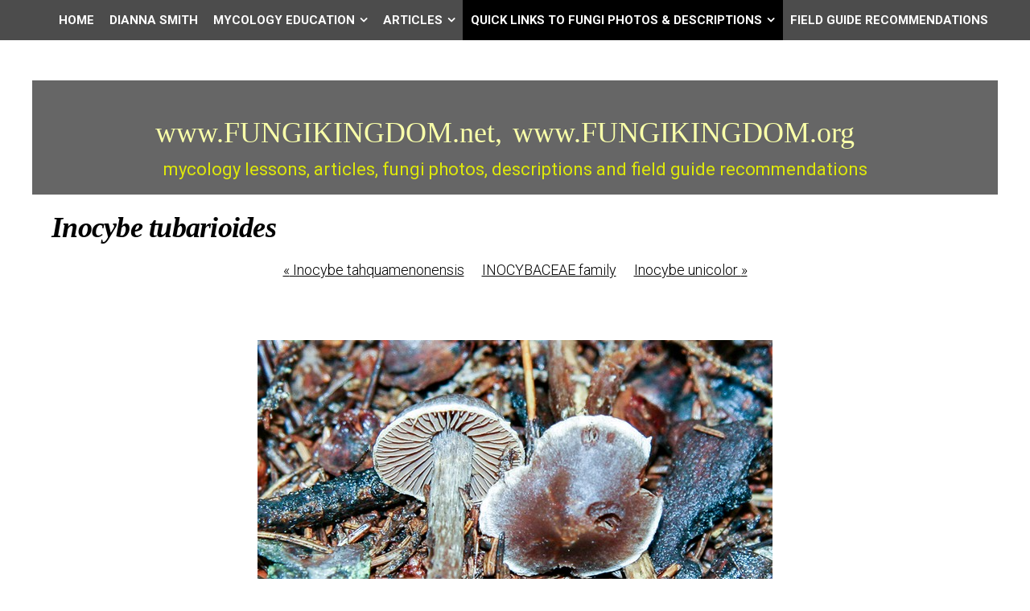

--- FILE ---
content_type: text/html
request_url: https://www.fungikingdom.net/fungi-photos--descriptions/basidiomycota/agaricales-order-2/inocybaceae-family/inocybe-tubarioides.html
body_size: 31758
content:
<!DOCTYPE html>
<html xmlns="http://www.w3.org/1999/xhtml" xml:lang="en" lang="en">
	<head>
		<meta charset="utf-8" />
		<meta http-equiv="X-UA-Compatible" content="IE=edge" />
				<title>Inocybe tubarioides | www.FUNGIKINGDOM.net, www.FUNGIKINGDOM.org | Dianna Smith</title>
		<meta name="author" content="Dianna Smith" />
		<meta name="keywords" content="Inocybe tubarioides" />
		<meta name="description" content="Inocybe tubarioides" />
		<meta name="robots" content="all" />
		<meta name="generator" content="Sandvox 2.10.12" />
		<meta name="viewport" content="width=device-width, initial-scale=1" />
		<link rel="image_src" href="https://www.fungikingdom.net/_Media/inocybe-tubarioides-0177_360.jpeg" type="image/jpeg" />
		<link rel="canonical" href="https://www.fungikingdom.net/fungi-photos--descriptions/basidiomycota/agaricales-order-2/inocybaceae-family/inocybe-tubarioides.html" />
		
		<link rel="stylesheet" type="text/css" href="https://maxcdn.bootstrapcdn.com/font-awesome/4.4.0/css/font-awesome.min.css" />
		<link rel="stylesheet" type="text/css" href="https://fonts.googleapis.com/css?family=Roboto+Condensed:400,400italic,700,700italic|Roboto:400,700,700italic,400italic,300,300italic,500,500italic|Abel|Titillium+Web:400,400italic,700,700italic,600,600italic|Merriweather+Sans:400,300,300italic,400italic,700,700italic|Lora:400,700,700italic,400italic|Rokkitt:400,700|Tangerine:400,700|Open+Sans:300,400,400italic,700,700italic,600,600italic|Merriweather:400,400italic,700,700italic|Squada+One|Bitter:400,400italic,700|Raleway:400,400italic,700,700italic" />
		<link rel="stylesheet" type="text/css" href="../../../../com_blueballdesign_apex_black/main.css" title="Blueball Apex Black" /><!--[if IE 8]>
		<link rel="stylesheet" type="text/css" href="../../../../com_blueballdesign_apex_black/ie.css" /><![endif]-->
		<!--
		Photo credits for this website's design: <https://www.fungikingdom.net/com_blueballdesign_apex_black/Credits.rtf>
		Licensing for this website's design:     <https://www.fungikingdom.net/com_blueballdesign_apex_black/License.rtf>
		-->
		
	</head>
	<body class="sandvox has-page-title no-sidebar no-custom-banner has-text-navigation IR" id="www_fungikingdom_net" >
				<div id="page-container">
			<div id="page">
				<div id="page-top" class="no-logo has-title has-tagline">
					<div id="title">
						<h1 class="title in"><a href="../../../../"><span class="in"><span style="font-family: LucidaSans-Demi; color: rgb(249, 255, 169); font-size: 36px; font-weight: normal;">www.FUNGIKINGDOM.net,</span> <span style="font-family: LucidaSans-Demi; color: rgb(249, 255, 169); font-size: 36px; font-weight: normal;">www.FUNGIKINGDOM.org</span>  </span></a></h1>
						<p id="tagline"><span class="in"><span style="color: rgb(222, 232, 11);">mycology lessons, articles, fungi photos, descriptions and field guide recommendations</span></span></p>
					</div><!-- title -->
					<div id="sitemenu-container">
						<div id="sitemenu">
							<h2 class="hidden">Site Navigation<a href="#page-content" rel="nofollow">[Skip]</a></h2>
							<div id="sitemenu-content">
								<ul>
									<li class="i1 o"><a href="../../../../" target="_blank" title="HOME &amp; SITE MAP"><span class="in">Home</span></a></li>
									<li class="i2 e"><a href="../../../../dianna-smith.html" title="DIANNA SMITH"><span class="in">DIANNA SMITH</span></a></li>
									<li class="i3 o hasSubmenu"><a href="../../../../myco-facts-by-dianna-smith/" title="MYCOLOGY EDUCATION"><span class="in">MYCOLOGY EDUCATION</span></a>
										<ul>
											<li class="i1 o"><a href="../../../../myco-facts-by-dianna-smith/bibliography-presentation.html" title="BIBLIOGRAPHY: Presentation on the Co-Evolution of Life’s Systems and Forms: Focus on Fungi by Dianna Smith"><span class="in">BIBLIOGRAPHY: Presentation on the Co-Evolution of Life’s Systems and Forms: Focus on Fungi by Dianna Smith</span></a></li>
											<li class="i2 e"><a href="../../../../myco-facts-by-dianna-smith/polypores-fungi-for-all.html" title="POLYPORES: Fun(gi) for All Seasons by Dianna Smith"><span class="in">POLYPORES: Fun(gi) for All Seasons by Dianna Smith</span></a></li>
											<li class="i3 o"><a href="../../../../myco-facts-by-dianna-smith/an-introduction-to-mycology.html" title="AN INTRODUCTION TO MYCOLOGY &amp; The Amazing Fungi Kingdom"><span class="in">AN INTRODUCTION TO MYCOLOGY &amp; The Amazing Fungi Kingdom</span></a></li>
											<li class="i4 e"><a href="../../../../myco-facts-by-dianna-smith/fungi-kingdom---the-big.html" title="FUNGI KINGDOM - THE BIG PICTURE by Dianna Smith"><span class="in">FUNGI KINGDOM - THE BIG PICTURE by Dianna Smith</span></a></li>
											<li class="i5 o"><a href="../../../../myco-facts-by-dianna-smith/agaricales-characteristics.html" title="AGARICALES: Characteristics of Select families by Dianna Smith"><span class="in">AGARICALES: Characteristics of Select families by Dianna Smith</span></a></li>
											<li class="i6 e"><a href="../../../../myco-facts-by-dianna-smith/macroscopic-chacteristics.html" title="MACROSCOPIC CHACTERISTICS OF THE MAJOR MORPHOLOGICAL GROUPS OF FUNGI by Dianna Smith"><span class="in">MACROSCOPIC CHACTERISTICS OF THE MAJOR MORPHOLOGICAL GROUPS OF FUNGI by Dianna Smith</span></a></li>
											<li class="i7 o"><a href="../../../../myco-facts-by-dianna-smith/the-boletaceae-family-the.html" title="The BOLETACEAE Family (The Boletes) by Dianna Smith"><span class="in">The BOLETACEAE Family (The Boletes) by Dianna Smith</span></a></li>
											<li class="i8 e"><a href="../../../../myco-facts-by-dianna-smith/atypical-boletes-in-the.html" title="ATYPICAL ‘BOLETES' IN THE BOLETALES ORDER by Dianna Smith"><span class="in">ATYPICAL ‘BOLETES' IN THE BOLETALES ORDER by Dianna Smith</span></a></li>
											<li class="i9 o"><a href="../../../../myco-facts-by-dianna-smith/myco-speak-presentation-by.html" title="MYCO-SPEAK Presentation by Dianna Smith"><span class="in">MYCO-SPEAK Presentation by Dianna Smith</span></a></li>
											<li class="i10 e"><a href="../../../../myco-facts-by-dianna-smith/the-meaning-of-scientific.html" title="THE MEANING OF SCIENTIFIC NAMES FOR FUNGI by Dianna Smith"><span class="in">THE MEANING OF SCIENTIFIC NAMES FOR FUNGI by Dianna Smith</span></a></li>
											<li class="i11 o"><a href="../../../../myco-facts-by-dianna-smith/one-hundred-edible-mushroom.html" title="ONE HUNDRED+ EDIBLE MUSHROOMS &amp; TOXIC LOOKALIKES by Dianna Smith"><span class="in">ONE HUNDRED+ EDIBLE MUSHROOMS &amp; TOXIC LOOKALIKES by Dianna Smith</span></a></li>
											<li class="i12 e"><a href="../../../../myco-facts-by-dianna-smith/lactarius--lactifluus-prese.html" title="LACTARIUS &amp; LACTIFLUUS Presentation by Dianna Smith"><span class="in">LACTARIUS &amp; LACTIFLUUS Presentation by Dianna Smith</span></a></li>
											<li class="i13 o"><a href="../../../../myco-facts-by-dianna-smith/the-genus-russula-in-northe.html" title="RUSSULA in Northeastern N.A. by Dianna Smith"><span class="in">RUSSULA in Northeastern N.A. by Dianna Smith</span></a></li>
											<li class="i14 e"><a href="../../../../myco-facts-by-dianna-smith/medicinal-mushrooms-hype.html" title="MEDICINAL MUSHROOMS: Hype, Facts &amp; Hope by Dianna Smith"><span class="in">MEDICINAL MUSHROOMS: Hype, Facts &amp; Hope by Dianna Smith</span></a></li>
											<li class="i15 o"><a href="../../../../myco-facts-by-dianna-smith/fungi-and-their-associated.html" title="FUNGI and THEIR ASSOCIATED TREES by Dianna Smith"><span class="in">FUNGI and THEIR ASSOCIATED TREES by Dianna Smith</span></a></li>
											<li class="i16 e"><a href="../../../../myco-facts-by-dianna-smith/resistance-is-futile-the.html" title="RESISTANCE IS FUTILE: the Allure of Corticioid Fungi"><span class="in">RESISTANCE IS FUTILE: the Allure of Corticioid Fungi</span></a></li>
											<li class="i17 o last-item last"><a href="../../../../myco-facts-by-dianna-smith/edible-mushrooms--poisonous.html" title="EDIBLE MUSHROOMS &amp; POISONOUS LOOKALIKES"><span class="in">EDIBLE MUSHROOMS &amp; POISONOUS LOOKALIKES</span></a></li>
										</ul>
									</li>
									<li class="i4 e hasSubmenu"><a href="../../../../articles-about-fungi-by/" title="ARTICLES"><span class="in">ARTICLES</span></a>
										<ul>
											<li class="i1 o"><a href="../../../../articles-about-fungi-by/advanced-checklist-of-fungi/" title="ADVANCED CHECKLIST OF FUNGI COMMON TO Northeast N.A."><span class="in">ADVANCED CHECKLIST OF FUNGI COMMON TO Northeast N.A.</span></a></li>
											<li class="i2 e"><a href="../../../../articles-about-fungi-by/fungi-photos/" target="_blank" title="TAXONOMIC CLASSIFICATION of MACROFUNGI"><span class="in">TAXONOMIC CLASSIFICATION of MACROFUNGI</span></a></li>
											<li class="i3 o"><a href="../../../../articles-about-fungi-by/name-changesfungi-/" target="_blank" title="FUNGI NAME CHANGES"><span class="in">FUNGI NAME CHANGES</span></a></li>
											<li class="i4 e"><a href="../../../../articles-about-fungi-by/new-names-for-fungi/" title="NEW NAMES FOR FUNGI"><span class="in">NEW NAMES FOR FUNGI</span></a></li>
											<li class="i5 o"><a href="../../../../articles-about-fungi-by/myco-speak.html" title="MYCO-SPEAK (Glossary of Mycological Terms)"><span class="in">MYCO-SPEAK (Glossary of Mycological Terms)</span></a></li>
											<li class="i6 e"><a href="../../../../articles-about-fungi-by/what-fungi-names-mean-by.html" title="WHAT FUNGI NAMES MEAN by Dianna Smith"><span class="in">WHAT FUNGI NAMES MEAN by Dianna Smith</span></a></li>
											<li class="i7 o"><a href="../../../../articles-about-fungi-by/mushroom-nutrients-by-diann.html" title="MUSHROOM NUTRIENTS by Dianna Smith"><span class="in">MUSHROOM NUTRIENTS by Dianna Smith</span></a></li>
											<li class="i8 e"><a href="../../../../articles-about-fungi-by/edible-polypores-by-dianna/" title="EDIBLE POLYPORES by Dianna Smith"><span class="in">EDIBLE POLYPORES by Dianna Smith</span></a></li>
											<li class="i9 o"><a href="../../../../articles-about-fungi-by/saprotrophic-fungi-that.html" title="SAPROTROPHIC FUNGI That Grow from Dead Wood"><span class="in">SAPROTROPHIC FUNGI That Grow from Dead Wood</span></a></li>
											<li class="i10 e last-item last"><a href="../../../../articles-about-fungi-by/100-spring-season-fungi-of.html" title="100+ SPRING SEASON FUNGI OF THE NORTHEAST"><span class="in">100+ SPRING SEASON FUNGI OF THE NORTHEAST</span></a></li>
										</ul>
									</li>
									<li class="i5 o hasSubmenu currentParent"><a href="../../../" title="QUICK LINKS TO FUNGI PHOTOS &amp; DESCRIPTIONS"><span class="in">QUICK LINKS TO FUNGI PHOTOS &amp; DESCRIPTIONS</span></a>
										<ul>
											<li class="i1 o"><a href="../../../ascomycota.html" title="ASCO CUPS"><span class="in">ASCO CUPS</span></a></li>
											<li class="i2 e"><a href="../../../ascomycota-flasks.html" title="ASCO FLASKS"><span class="in">ASCO FLASKS</span></a></li>
											<li class="i3 o"><a href="../../../boletes-sponge-pored.html" title="BOLETES: SPONGE-PORED FUNGI"><span class="in">BOLETES: SPONGE-PORED FUNGI</span></a></li>
											<li class="i4 e"><a href="../../../cantharelloid-fungi.html" target="_blank" title="CANTHARELLOID FUNGI"><span class="in">CANTHARELLOID FUNGI</span></a></li>
											<li class="i5 o"><a href="../../../quick-links-to-clubs--coral.html" target="_blank" title="CLUBS, CORALS, 'CAULIFLOWERS' &amp; FIBER FANS"><span class="in">CLUBS, CORALS, 'CAULIFLOWERS' &amp; FIBER FANS</span></a></li>
											<li class="i6 e"><a href="../../../crust-fungi--stereums.html" title="CRUST FUNGI &amp; STEREUMS"><span class="in">CRUST FUNGI &amp; STEREUMS</span></a></li>
											<li class="i7 o"><a href="../../../gasteroid-fungi--stinkhorns.html" target="_blank" title="GASTEROID FUNGI (Bird’s Nests, Earth Stars, Puffballs &amp; Stinkhorns!)"><span class="in">GASTEROID FUNGI (Bird’s Nests, Earth Stars, Puffballs &amp; Stinkhorns!)</span></a></li>
											<li class="i8 e"><a href="../../../gelatinous-fungi/" target="_blank" title="GELATINOUS &amp; RUBBERY FUNGI"><span class="in">GELATINOUS &amp; RUBBERY FUNGI</span></a></li>
											<li class="i9 o"><a href="../../../gilled-mushrooms.html" target="_blank" title="GILLED MUSHROOMS: Light-spored"><span class="in">GILLED MUSHROOMS: Light-spored</span></a></li>
											<li class="i10 e"><a href="../../../gilled-mushrooms-dark-spore.html" title="GILLED MUSHROOMS: Colored &amp; Dark-spored"><span class="in">GILLED MUSHROOMS: Colored &amp; Dark-spored</span></a></li>
											<li class="i11 o"><a href="../../../lactarius-lactifluus-and.html" title="LACTARIUS, LACTIFLUUS and RUSSULA"><span class="in">LACTARIUS, LACTIFLUUS and RUSSULA</span></a></li>
											<li class="i12 e"><a href="../../../polypores.html" title="POLYPORES"><span class="in">POLYPORES</span></a></li>
											<li class="i13 o"><a href="../../../toothed-spines.html" title="TOOTHED (Spines)"><span class="in">TOOTHED (Spines)</span></a></li>
											<li class="i14 e hasSubmenu"><a href="../../../ascomycota-division/" target="_blank" title="ASCOMYCOTA: Cup Shaped Fungi"><span class="in">ASCOMYCOTA: Cup Shaped Fungi</span></a>
												<ul>
													<li class="i1 o"><a href="../../../ascomycota-division/aleuria-aurantia403.html" target="_blank" title="Aleuria aurantia"><span class="in">Aleuria aurantia</span></a></li>
													<li class="i2 e"><a href="../../../ascomycota-division/arachnopeziza-aurelia-10206.html" target="_blank" title="Arachnopeziza aurelia"><span class="in">Arachnopeziza aurelia</span></a></li>
													<li class="i3 o"><a href="../../../ascomycota-division/ascocoryne-cylichnium107005.html" target="_blank" title="Ascocoryne cylichnium"><span class="in">Ascocoryne cylichnium</span></a></li>
													<li class="i4 e"><a href="../../../ascomycota-division/ascocoryne-sarcoides2564.html" target="_blank" title="Ascocoryne sarcoides"><span class="in">Ascocoryne sarcoides</span></a></li>
													<li class="i5 o"><a href="../../../ascomycota-division/bisporella-citrina7179.html" target="_blank" title="Bisporella citrina"><span class="in">Bisporella citrina</span></a></li>
													<li class="i6 e"><a href="../../../ascomycota-division/bulgaria-inquinans.html" title="Bulgaria inquinans"><span class="in">Bulgaria inquinans</span></a></li>
													<li class="i7 o"><a href="../../../ascomycota-division/caloscypha-fulgens.html" title="Caloscypha fulgens"><span class="in">Caloscypha fulgens</span></a></li>
													<li class="i8 e"><a href="../../../ascomycota-division/chlorencoelia-versiformis08.html" target="_blank" title="Chlorencoelia versiformis"><span class="in">Chlorencoelia versiformis</span></a></li>
													<li class="i9 o"><a href="../../../ascomycota-division/chlorociboria-aeruginascens.html" target="_blank" title="Chlorociboria aeruginascens"><span class="in">Chlorociboria aeruginascens</span></a></li>
													<li class="i10 e"><a href="../../../ascomycota-division/chlorosplenium-chlora-2.html" title="Chlorosplenium chlora"><span class="in">Chlorosplenium chlora</span></a></li>
													<li class="i11 o"><a href="../../../ascomycota-division/chromelosporium-caerulescen.html" title="Chromelosporium coerulescens"><span class="in">Chromelosporium coerulescens</span></a></li>
													<li class="i12 e"><a href="../../../ascomycota-division/cudonia-circinans-cudonia.html" target="_blank" title="Cudonia circinans"><span class="in">Cudonia circinans</span></a></li>
													<li class="i13 o"><a href="../../../ascomycota-division/cudonia-lutea.html" title="Cudonia lutea"><span class="in">Cudonia lutea</span></a></li>
													<li class="i14 e"><a href="../../../ascomycota-division/galiella-rufa2461.html" target="_blank" title="Galiella rufa"><span class="in">Galiella rufa</span></a></li>
													<li class="i15 o"><a href="../../../ascomycota-division/gyromitra-korfii0094/" target="_blank" title="Gyromitra gigas"><span class="in">Gyromitra gigas</span></a></li>
													<li class="i16 e"><a href="../../../ascomycota-division/gyromitra-infula-2.html" title="Gyromitra infula"><span class="in">Gyromitra infula</span></a></li>
													<li class="i17 o"><a href="../../../ascomycota-division/helvella-acetabulum.html" title="Helvella acetabulum"><span class="in">Helvella acetabulum</span></a></li>
													<li class="i18 e"><a href="../../../ascomycota-division/helvella-atra2824.html" target="_blank" title="Helvella atra"><span class="in">Helvella atra</span></a></li>
													<li class="i19 o"><a href="../../../ascomycota-division/helvella-crispa.html" title="Helvella crispa"><span class="in">Helvella crispa</span></a></li>
													<li class="i20 e"><a href="../../../ascomycota-division/helvella-elastica-bulliard.html" title="Helvella elastica"><span class="in">Helvella elastica</span></a></li>
													<li class="i21 o"><a href="../../../ascomycota-division/helvella-lactea-9923.html" target="_blank" title="Helvella lactea"><span class="in">Helvella lactea</span></a></li>
													<li class="i22 e"><a href="../../../ascomycota-division/helvella-macropus01896.html" target="_blank" title="Helvella macropus"><span class="in">Helvella macropus</span></a></li>
													<li class="i23 o"><a href="../../../ascomycota-division/helvella-queletii-bresadola.html" title="Helvella queletii"><span class="in">Helvella queletii</span></a></li>
													<li class="i24 e"><a href="../../../ascomycota-division/helvella04862.html" target="_blank" title="Helvella sp."><span class="in">Helvella sp.</span></a></li>
													<li class="i25 o"><a href="../../../ascomycota-division/humaria-haemispherica.html" target="_blank" title="Humaria hemisphaerica"><span class="in">Humaria hemisphaerica</span></a></li>
													<li class="i26 e"><a href="../../../ascomycota-division/hymenoscyphus-epiphyllus.html" title="Hymenoscyphus epiphyllus"><span class="in">Hymenoscyphus epiphyllus</span></a></li>
													<li class="i27 o"><a href="../../../ascomycota-division/hymenoscyphus-fructigenus.html" title="Hymenoscyphus fructigenus"><span class="in">Hymenoscyphus fructigenus</span></a></li>
													<li class="i28 e"><a href="../../../ascomycota-division/lachnellula-agassizii-2.html" title="Lachnellula agassizii"><span class="in">Lachnellula agassizii</span></a></li>
													<li class="i29 o"><a href="../../../ascomycota-division/lachnum-sulphureum.html" title="Lachnum sulphureum"><span class="in">Lachnum sulphureum</span></a></li>
													<li class="i30 e"><a href="../../../ascomycota-division/lachnum-virgineum.html" title="Lachnum virgineum"><span class="in">Lachnum virgineum</span></a></li>
													<li class="i31 o"><a href="../../../ascomycota-division/leotia-atrovirens-3-photos.html" title="Leotia atrovirens"><span class="in">Leotia atrovirens</span></a></li>
													<li class="i32 e"><a href="../../../ascomycota-division/leotia-lubrica01935.html" target="_blank" title="Leotia lubrica"><span class="in">Leotia lubrica</span></a></li>
													<li class="i33 o"><a href="../../../ascomycota-division/leotia-viscos1010700.html" target="_blank" title="Leotia viscosa"><span class="in">Leotia viscosa</span></a></li>
													<li class="i34 e"><a href="../../../ascomycota-division/microglossum-olivaceum.html" title="Microglossum olivaceum"><span class="in">Microglossum olivaceum</span></a></li>
													<li class="i35 o"><a href="../../../ascomycota-division/microglossum-rufum.html" title="Microglossum rufum"><span class="in">Microglossum rufum</span></a></li>
													<li class="i36 e"><a href="../../../ascomycota-division/microglossum-viride02638.html" target="_blank" title="Microglossum viride"><span class="in">Microglossum viride</span></a></li>
													<li class="i37 o"><a href="../../../ascomycota-division/microstoma-floccosum.html" title="Microstoma floccosum"><span class="in">Microstoma floccosum</span></a></li>
													<li class="i38 e"><a href="../../../ascomycota-division/mitrula-elegans-mitrula.html" target="_blank" title="Mitrula elegans"><span class="in">Mitrula elegans</span></a></li>
													<li class="i39 o"><a href="../../../ascomycota-division/mitrula-lunataspora/" target="_blank" title="Mitrula paludosa"><span class="in">Mitrula paludosa</span></a></li>
													<li class="i40 e"><a href="../../../ascomycota-division/mollisia-cinera5413.html" target="_blank" title="Mollisia cinerea"><span class="in">Mollisia cinerea</span></a></li>
													<li class="i41 o"><a href="../../../ascomycota-division/morchella-americana1020.html" target="_blank" title="Morchella americana"><span class="in">Morchella americana</span></a></li>
													<li class="i42 e"><a href="../../../ascomycota-division/morchella-angusticeps-morch-3.html" target="_blank" title="Morchella angusticeps"><span class="in">Morchella angusticeps</span></a></li>
													<li class="i43 o"><a href="../../../ascomycota-division/morchella-diminutiva0176.html" target="_blank" title="Morchella diminutiva"><span class="in">Morchella diminutiva</span></a></li>
													<li class="i44 e"><a href="../../../ascomycota-division/morchella-punctipes1020820.html" target="_blank" title="Morchella punctipes"><span class="in">Morchella punctipes</span></a></li>
													<li class="i45 o"><a href="../../../ascomycota-division/neobulgaria-pura.html" title="Neobulgaria pura"><span class="in">Neobulgaria pura</span></a></li>
													<li class="i46 e"><a href="../../../ascomycota-division/neolecta-irregularis1632.html" target="_blank" title="Neolecta irregularis"><span class="in">Neolecta irregularis</span></a></li>
													<li class="i47 o"><a href="../../../ascomycota-division/orbilia-sp-on-polypore.html" title="Orbilia sp. on polypore"><span class="in">Orbilia sp. on polypore</span></a></li>
													<li class="i48 e"><a href="../../../ascomycota-division/Otideaonotica02427.html" target="_blank" title="Otidea onotica"><span class="in">Otidea onotica</span></a></li>
													<li class="i49 o"><a href="../../../ascomycota-division/pachyella-clypeata3175.html" target="_blank" title="Pachyella clypeata"><span class="in">Pachyella clypeata</span></a></li>
													<li class="i50 e"><a href="../../../ascomycota-division/peziza-ammophila.html" title="Peziza ammophila"><span class="in">Peziza ammophila</span></a></li>
													<li class="i51 o"><a href="../../../ascomycota-division/peziza-phyllogena.html" title="Peziza phyllogena"><span class="in">Peziza phyllogena</span></a></li>
													<li class="i52 e"><a href="../../../ascomycota-division/peziza-repanda.html" title="Peziza repanda"><span class="in">Peziza repanda</span></a></li>
													<li class="i53 o"><a href="../../../ascomycota-division/peziza-succosa2560.html" target="_blank" title="Peziza succosa"><span class="in">Peziza succosa</span></a></li>
													<li class="i54 e"><a href="../../../ascomycota-division/peziza-vesciculosa2484.html" target="_blank" title="Peziza vesiculosa"><span class="in">Peziza vesiculosa</span></a></li>
													<li class="i55 o"><a href="../../../ascomycota-division/pseudoplectania-nigrella.html" target="_blank" title="Pseudoplectania nigrella"><span class="in">Pseudoplectania nigrella</span></a></li>
													<li class="i56 e"><a href="../../../ascomycota-division/sarcoscypha-occidentalis.html" target="_blank" title="Sarcoscypha occidentalis"><span class="in">Sarcoscypha occidentalis</span></a></li>
													<li class="i57 o"><a href="../../../ascomycota-division/scutellinia-scutellata.html" title="Scutellinia scutellata"><span class="in">Scutellinia scutellata</span></a></li>
													<li class="i58 e"><a href="../../../ascomycota-division/spathulariopsis-velutipes10.html" target="_blank" title="Spathulariopsis velutipes"><span class="in">Spathulariopsis velutipes</span></a></li>
													<li class="i59 o"><a href="../../../ascomycota-division/sphaersporella-brunnea03230.html" target="_blank" title="Sphaerosporella brunnea"><span class="in">Sphaerosporella brunnea</span></a></li>
													<li class="i60 e"><a href="../../../ascomycota-division/tarzetta-cupularis.html" title="Tarzetta cupularis"><span class="in">Tarzetta cupularis</span></a></li>
													<li class="i61 o"><a href="../../../ascomycota-division/tatraea-macrospora01893.html" target="_blank" title="Tatraea macrospora"><span class="in">Tatraea macrospora</span></a></li>
													<li class="i62 e last-item last"><a href="../../../ascomycota-division/wynnea-americana.html" title="Wynnea americana"><span class="in">Wynnea americana</span></a></li>
												</ul>
											</li>
											<li class="i15 o hasSubmenu"><a href="../../../ascomycota-division-flask/" title="ASCOMYCOTA DIVISION: Flask Shaped Fungi"><span class="in">ASCOMYCOTA DIVISION: Flask Shaped Fungi</span></a>
												<ul>
													<li class="i1 o"><a href="../../../ascomycota-division-flask/apiosporina-morbosa.html" title="Apiosporina morbosa"><span class="in">Apiosporina morbosa</span></a></li>
													<li class="i2 e"><a href="../../../ascomycota-division-flask/biscogniauxia-atropuncta.html" title="Biscogniauxia atropuncta"><span class="in">Biscogniauxia atropuncta</span></a></li>
													<li class="i3 o"><a href="../../../ascomycota-division-flask/blistum-ovalisporum-on-2.html" title="Blistum ovalisporum"><span class="in">Blistum ovalisporum</span></a></li>
													<li class="i4 e"><a href="../../../ascomycota-division-flask/camarops-petersii-9592.html" target="_blank" title="Camarops petersii"><span class="in">Camarops petersii</span></a></li>
													<li class="i5 o"><a href="../../../ascomycota-division-flask/cordyceps-militaris-l-fr.html" target="_blank" title="Cordyceps militaris"><span class="in">Cordyceps militaris</span></a></li>
													<li class="i6 e"><a href="../../../ascomycota-division-flask/paecilomyces-tenuipes-isari.html" title="Cordyceps tenuipes"><span class="in">Cordyceps tenuipes</span></a></li>
													<li class="i7 o"><a href="../../../ascomycota-division-flask/daldinia-childidae.html" target="_blank" title="Daldinia childiae"><span class="in">Daldinia childiae</span></a></li>
													<li class="i8 e"><a href="../../../ascomycota-division-flask/diatrype-stigma2079-2.html" target="_blank" title="Diatrype stigma"><span class="in">Diatrype stigma</span></a></li>
													<li class="i9 o"><a href="../../../ascomycota-division-flask/diatrype-virescens.html" title="Diatrype virescens"><span class="in">Diatrype virescens</span></a></li>
													<li class="i10 e"><a href="../../../ascomycota-division-flask/elaphomyces-sp.html" title="Elaphomyces sp."><span class="in">Elaphomyces sp.</span></a></li>
													<li class="i11 o"><a href="../../../ascomycota-division-flask/geoglossum-difforme-1010405.html" target="_blank" title="Geoglossum difforme"><span class="in">Geoglossum difforme</span></a></li>
													<li class="i12 e"><a href="../../../ascomycota-division-flask/hypocrea-citrina03240.html" target="_blank" title="Hypocrea citrina"><span class="in">Hypocrea citrina</span></a></li>
													<li class="i13 o"><a href="../../../ascomycota-division-flask/hypocrea-strictipilosa.html" title="Hypocrea strictipilosa"><span class="in">Hypocrea strictipilosa</span></a></li>
													<li class="i14 e"><a href="../../../ascomycota-division-flask/hypocrea-sulphurea.html" title="Hypocrea sulphurea"><span class="in">Hypocrea sulphurea</span></a></li>
													<li class="i15 o"><a href="../../../ascomycota-division-flask/hypomyces-chrysospermus-on.html" target="_blank" title="Hypomyces chrysospermus"><span class="in">Hypomyces chrysospermus</span></a></li>
													<li class="i16 e"><a href="../../../ascomycota-division-flask/hypomyces-hyalinus-on-amani.html" target="_blank" title="Hypomyces hyalinus"><span class="in">Hypomyces hyalinus</span></a></li>
													<li class="i17 o"><a href="../../../ascomycota-division-flask/hypomyces-lactifluorum.html" title="Hypomyces lactifluorum"><span class="in">Hypomyces lactifluorum</span></a></li>
													<li class="i18 e"><a href="../../../ascomycota-division-flask/hypomyces-lateritius.html" title="Hypomyces lateritius"><span class="in">Hypomyces lateritius</span></a></li>
													<li class="i19 o"><a href="../../../ascomycota-division-flask/hypomyces-leoticola-on.html" target="_blank" title="Hypomyces leotiicola"><span class="in">Hypomyces leotiicola</span></a></li>
													<li class="i20 e"><a href="../../../ascomycota-division-flask/hypomyces-luteovirens.html" title="Hypomyces luteovirens"><span class="in">Hypomyces luteovirens</span></a></li>
													<li class="i21 o"><a href="../../../ascomycota-division-flask/hypomyces-rosellus-2.html" title="Hypomyces rosellus"><span class="in">Hypomyces rosellus</span></a></li>
													<li class="i22 e"><a href="../../../ascomycota-division-flask/hypoxylon-fragiforme-2.html" title="Hypoxylon fragiforme"><span class="in">Hypoxylon fragiforme</span></a></li>
													<li class="i23 o"><a href="../../../ascomycota-division-flask/isaria-farinosa.html" title="Isaria farinosa"><span class="in">Isaria farinosa</span></a></li>
													<li class="i24 e"><a href="../../../ascomycota-division-flask/jackrogersella-cohaerens.html" title="Jackrogersella cohaerens"><span class="in">Jackrogersella cohaerens</span></a></li>
													<li class="i25 o"><a href="../../../ascomycota-division-flask/jackrogersella-multiformis.html" target="_blank" title="Jackrogersella multiformis"><span class="in">Jackrogersella multiformis</span></a></li>
													<li class="i26 e"><a href="../../../ascomycota-division-flask/kretzschmaria-deusta-ustili-2.html" target="_blank" title="Kretzschmaria deusta"><span class="in">Kretzschmaria deusta</span></a></li>
													<li class="i27 o"><a href="../../../ascomycota-division-flask/mycogone-rosea00296.html" target="_blank" title="Mycogone rosea"><span class="in">Mycogone rosea</span></a></li>
													<li class="i28 e"><a href="../../../ascomycota-division-flask/nectria-coccinea.html" title="Nectria coccinea"><span class="in">Nectria coccinea</span></a></li>
													<li class="i29 o"><a href="../../../ascomycota-division-flask/nectriopsis-violacea-jc/" title="Nectriopsis violacea"><span class="in">Nectriopsis violacea</span></a></li>
													<li class="i30 e"><a href="../../../ascomycota-division-flask/ophiocordyceps-michiganesis.html" target="_blank" title="Ophiocordyceps michiganensis"><span class="in">Ophiocordyceps michiganensis</span></a></li>
													<li class="i31 o"><a href="../../../ascomycota-division-flask/ophiocordyceps-sp01498-1.html" target="_blank" title="Ophiocordyceps sp."><span class="in">Ophiocordyceps sp.</span></a></li>
													<li class="i32 e"><a href="../../../ascomycota-division-flask/ophiocordyceps-sp01520.html" target="_blank" title="Ophiocordyceps sp."><span class="in">Ophiocordyceps sp.</span></a></li>
													<li class="i33 o"><a href="../../../ascomycota-division-flask/ophiocordyceps-verrucosa.html" title="Ophiocordyceps verrucosa"><span class="in">Ophiocordyceps verrucosa</span></a></li>
													<li class="i34 e"><a href="../../../ascomycota-division-flask/patinellaria-sanguinea.html" title="Patinellaria sanguinea"><span class="in">Patinellaria sanguinea</span></a></li>
													<li class="i35 o"><a href="../../../ascomycota-division-flask/phaeocalicium-polyporeum.html" title="Phaeocalicium polyporeum"><span class="in">Phaeocalicium polyporeum</span></a></li>
													<li class="i36 e"><a href="../../../ascomycota-division-flask/hypocrea-pallida01493.html" target="_blank" title="Protocrea pallida"><span class="in">Protocrea pallida</span></a></li>
													<li class="i37 o"><a href="../../../ascomycota-division-flask/Tolypocladiumcapitatum.html" target="_blank" title="Tolypocladium capitatum"><span class="in">Tolypocladium capitatum</span></a></li>
													<li class="i38 e"><a href="../../../ascomycota-division-flask/tolypocladium-ophioglossoid.html" target="_blank" title="Tolypocladium ophioglossoides"><span class="in">Tolypocladium ophioglossoides</span></a></li>
													<li class="i39 o"><a href="../../../ascomycota-division-flask/trichoderma-harzianum01597.html" target="_blank" title="Trichoderma harzianum"><span class="in">Trichoderma harzianum</span></a></li>
													<li class="i40 e"><a href="../../../ascomycota-division-flask/trichoderma-viride3272.html" target="_blank" title="Trichoderma viride"><span class="in">Trichoderma viride</span></a></li>
													<li class="i41 o"><a href="../../../ascomycota-division-flask/trichoglosssum-hirsutum.html" target="_blank" title="Trichoglosssum hirsutum"><span class="in">Trichoglosssum hirsutum</span></a></li>
													<li class="i42 e"><a href="../../../ascomycota-division-flask/trichoglossum-walteri-02781.html" target="_blank" title="Trichoglossum walteri"><span class="in">Trichoglossum walteri</span></a></li>
													<li class="i43 o"><a href="../../../ascomycota-division-flask/xylaria-hypoxylon-covered.html" target="_blank" title="Xylaria hypoxylon"><span class="in">Xylaria hypoxylon</span></a></li>
													<li class="i44 e"><a href="../../../ascomycota-division-flask/xylaria-longipes.html" title="Xylaria longipes"><span class="in">Xylaria longipes</span></a></li>
													<li class="i45 o last-item last"><a href="../../../ascomycota-division-flask/xylaria-polymorpha_0225.html" target="_blank" title="Xylaria polymorpha"><span class="in">Xylaria polymorpha</span></a></li>
												</ul>
											</li>
											<li class="i16 e hasSubmenu currentParent"><a href="../../" title="BASIDIOMYCOTA Division"><span class="in">BASIDIOMYCOTA Division</span></a>
												<ul>
													<li class="i1 o hasSubmenu currentParent"><a href="../" target="_blank" title="AGARICALES Order"><span class="in">AGARICALES Order</span></a>
														<ul>
															<li class="i1 o hasSubmenu"><a href="../agaricaceae-family-the/" target="_blank" title="AGARICACEAE family"><span class="in">AGARICACEAE family</span></a>
																<ul>
																	<li class="i1 o"><a href="../agaricaceae-family-the/agaricus-abruptibulbous0401.html" target="_blank" title="Agaricus abruptibulbus"><span class="in">Agaricus abruptibulbus</span></a></li>
																	<li class="i2 e"><a href="../agaricaceae-family-the/agaricus-campestris2740.html" target="_blank" title="Agaricus campestris"><span class="in">Agaricus campestris</span></a></li>
																	<li class="i3 o"><a href="../agaricaceae-family-the/agaricus-crocodilinus.html" title="Agaricus crocodilinus"><span class="in">Agaricus crocodilinus</span></a></li>
																	<li class="i4 e"><a href="../agaricaceae-family-the/agaricus-arvensis3569.html" target="_blank" title="Agaricus fissuratus (arvensis)"><span class="in">Agaricus fissuratus (arvensis)</span></a></li>
																	<li class="i5 o"><a href="../agaricaceae-family-the/agaricus-haemorrhoidarius-2.html" target="_blank" title="Agaricus haemorrhoidarius"><span class="in">Agaricus haemorrhoidarius</span></a></li>
																	<li class="i6 e"><a href="../agaricaceae-family-the/agaricus-placomyces1296.html" target="_blank" title="Agaricus placomyces"><span class="in">Agaricus placomyces</span></a></li>
																	<li class="i7 o"><a href="../agaricaceae-family-the/agaricus-subrufescens1127.html" target="_blank" title="Agaricus subrufescens"><span class="in">Agaricus subrufescens</span></a></li>
																	<li class="i8 e"><a href="../agaricaceae-family-the/apioperdon-pyriforme02566.html" target="_blank" title="Apioperdon pyriforme (Lycoperdon pyriforme)"><span class="in">Apioperdon pyriforme (Lycoperdon pyriforme)</span></a></li>
																	<li class="i9 o"><a href="../agaricaceae-family-the/calvatia-craniformis-04067.html" target="_blank" title="Calvatia craniformis"><span class="in">Calvatia craniformis</span></a></li>
																	<li class="i10 e"><a href="../agaricaceae-family-the/calvatia-gigantea3606.html" target="_blank" title="Calvatia gigantea"><span class="in">Calvatia gigantea</span></a></li>
																	<li class="i11 o"><a href="../agaricaceae-family-the/chlorophyllum-molybdites014-2.html" target="_blank" title="Chlorophyllum molybdites"><span class="in">Chlorophyllum molybdites</span></a></li>
																	<li class="i12 e"><a href="../agaricaceae-family-the/chlorophyllum-rachodes-2/" target="_blank" title="Chlorophyllum rachodes"><span class="in">Chlorophyllum rachodes</span></a></li>
																	<li class="i13 o"><a href="../agaricaceae-family-the/cyathus-striatus6835.html" target="_blank" title="Cyathus striatus"><span class="in">Cyathus striatus</span></a></li>
																	<li class="i14 e"><a href="../agaricaceae-family-the/cystoderma-amianthinum1574.html" target="_blank" title="Cystoderma amianthinum"><span class="in">Cystoderma amianthinum</span></a></li>
																	<li class="i15 o"><a href="../agaricaceae-family-the/Cystoderma_amianthinum_v._rugosoreticulatum.html" target="_blank" title="Cystoderma amianthinum var. rugosoreticulatum"><span class="in">Cystoderma amianthinum var. rugosoreticulatum</span></a></li>
																	<li class="i16 e"><a href="../agaricaceae-family-the/cystodermella-granulosum102062.html" target="_blank" title="Cystodermella granulosum"><span class="in">Cystodermella granulosum</span></a></li>
																	<li class="i17 o"><a href="../agaricaceae-family-the/lepiota-magnispora01221.html" target="_blank" title="Lepiota clypeolaria,"><span class="in">Lepiota clypeolaria,</span></a></li>
																	<li class="i18 e"><a href="../agaricaceae-family-the/lepiota-cristata3125.html" target="_blank" title="Lepiota cristata"><span class="in">Lepiota cristata</span></a></li>
																	<li class="i19 o"><a href="../agaricaceae-family-the/leucoagaricus-americanus-2.html" target="_blank" title="Leucoagaricus americanus (Lepiota americana) (Peck) Vellinga"><span class="in">Leucoagaricus americanus (Lepiota americana) (Peck) Vellinga</span></a></li>
																	<li class="i20 e"><a href="../agaricaceae-family-the/leucoagaricus-atrodiscus-3.html" target="_blank" title="Leucoagaricus atrodiscus"><span class="in">Leucoagaricus atrodiscus</span></a></li>
																	<li class="i21 o"><a href="../agaricaceae-family-the/leucocoprinus-birnbaumii.html" target="_blank" title="Leucocoprinus birnbaumii"><span class="in">Leucocoprinus birnbaumii</span></a></li>
																	<li class="i22 e"><a href="../agaricaceae-family-the/leucocoprinus-cepaestipes.html" target="_blank" title="Leucocoprinus cepistipes"><span class="in">Leucocoprinus cepistipes</span></a></li>
																	<li class="i23 o"><a href="../agaricaceae-family-the/lycoperdon-curtisii01881.html" target="_blank" title="Lycoperdon curtisii"><span class="in">Lycoperdon curtisii</span></a></li>
																	<li class="i24 e"><a href="../agaricaceae-family-the/lycoperdon-echinatum0663.html" target="_blank" title="Lycoperdon echinatum"><span class="in">Lycoperdon echinatum</span></a></li>
																	<li class="i25 o"><a href="../agaricaceae-family-the/lycoperdon-marginatum01276.html" target="_blank" title="Lycoperdon marginatum"><span class="in">Lycoperdon marginatum</span></a></li>
																	<li class="i26 e"><a href="../agaricaceae-family-the/lycoperdon-nigrescens-6887.html" target="_blank" title="Lycoperdon nigrescens"><span class="in">Lycoperdon nigrescens</span></a></li>
																	<li class="i27 o"><a href="../agaricaceae-family-the/lycoperdon-perlatum01882.html" target="_blank" title="Lycoperdon perlatum"><span class="in">Lycoperdon perlatum</span></a></li>
																	<li class="i28 e"><a href="../agaricaceae-family-the/lycoperdon-subincarnatum.html" target="_blank" title="Lycoperdon subincarnatum"><span class="in">Lycoperdon subincarnatum</span></a></li>
																	<li class="i29 o"><a href="../agaricaceae-family-the/macrolepiota-procera.html" target="_blank" title="Macrolepiota procera"><span class="in">Macrolepiota procera</span></a></li>
																	<li class="i30 e last-item last"><a href="../agaricaceae-family-the/phaeolepiota-aurea1000905.html" target="_blank" title="Phaeolepiota aurea"><span class="in">Phaeolepiota aurea</span></a></li>
																</ul>
															</li>
															<li class="i2 e hasSubmenu"><a href="../amanitaceae-family/" target="_blank" title="AMANITACEAE family"><span class="in">AMANITACEAE family</span></a>
																<ul>
																	<li class="i1 o"><a href="../amanitaceae-family/amanita-abrupta02581.html" target="_blank" title="Amanita abrupta"><span class="in">Amanita abrupta</span></a></li>
																	<li class="i2 e"><a href="../amanitaceae-family/amanita-aestivalis03092.html" target="_blank" title="Amanita aestivalis"><span class="in">Amanita aestivalis</span></a></li>
																	<li class="i3 o"><a href="../amanitaceae-family/amanita-atkinsoniana00890.html" target="_blank" title="Amanita atkinsoniana"><span class="in">Amanita atkinsoniana</span></a></li>
																	<li class="i4 e"><a href="../amanitaceae-family/amanita-bisporigera-amanita-2.html" target="_blank" title="Amanita bisporigera"><span class="in">Amanita bisporigera</span></a></li>
																	<li class="i5 o"><a href="../amanitaceae-family/amanita-brunnescens-4-photo.html" title="Amanita brunnescens"><span class="in">Amanita brunnescens</span></a></li>
																	<li class="i6 e"><a href="../amanitaceae-family/amanita-brunnescens-var.html" title="Amanita brunnescens var. pallida"><span class="in">Amanita brunnescens var. pallida</span></a></li>
																	<li class="i7 o"><a href="../amanitaceae-family/amanita-canescens2736.html" target="_blank" title="Amanita canescens"><span class="in">Amanita canescens</span></a></li>
																	<li class="i8 e"><a href="../amanitaceae-family/amanita-ceciliae-inaurata.html" target="_blank" title="Amanita ceciliae group (inaurata)"><span class="in">Amanita ceciliae group (inaurata)</span></a></li>
																	<li class="i9 o"><a href="../amanitaceae-family/amanita-crenulata0156.html" target="_blank" title="Amanita crenulata"><span class="in">Amanita crenulata</span></a></li>
																	<li class="i10 e"><a href="../amanitaceae-family/amanita-daucipes01544.html" target="_blank" title="Amanita daucipes"><span class="in">Amanita daucipes</span></a></li>
																	<li class="i11 o"><a href="../amanitaceae-family/amanita-flavoconia_1048.html" target="_blank" title="Amanita flavoconia"><span class="in">Amanita flavoconia</span></a></li>
																	<li class="i12 e"><a href="../amanitaceae-family/amanita-flavorubens01584.html" target="_blank" title="Amanita flavorubens"><span class="in">Amanita flavorubens</span></a></li>
																	<li class="i13 o"><a href="../amanitaceae-family/amanita-frostiana1541.html" target="_blank" title="Amanita frostiana"><span class="in">Amanita frostiana</span></a></li>
																	<li class="i14 e"><a href="../amanitaceae-family/amanita-jacksonii-2654.html" target="_blank" title="Amanita jacksonii"><span class="in">Amanita jacksonii</span></a></li>
																	<li class="i15 o"><a href="../amanitaceae-family/amanita-multisquamosa-amani-2.html" target="_blank" title="Amanita multisquamosa"><span class="in">Amanita multisquamosa</span></a></li>
																	<li class="i16 e"><a href="../amanitaceae-family/amanita-muscaria-var-guesso-2.html" target="_blank" title="Amanita muscaria var. guessowii"><span class="in">Amanita muscaria var. guessowii</span></a></li>
																	<li class="i17 o"><a href="../amanitaceae-family/amanita-onusta_0871.html" target="_blank" title="Amanita onusta"><span class="in">Amanita onusta</span></a></li>
																	<li class="i18 e"><a href="../amanitaceae-family/amanita-parcivolvata01547.html" target="_blank" title="Amanita parcivolvata"><span class="in">Amanita parcivolvata</span></a></li>
																	<li class="i19 o"><a href="../amanitaceae-family/amanita-phalloides3290.html" target="_blank" title="Amanita phalloides"><span class="in">Amanita phalloides</span></a></li>
																	<li class="i20 e"><a href="../amanitaceae-family/amanita-pseudovolvata-01238.html" target="_blank" title="Amanita pseudovolvata &amp; Amanita volvata"><span class="in">Amanita pseudovolvata &amp; Amanita volvata</span></a></li>
																	<li class="i21 o"><a href="../amanitaceae-family/amanita-rasitabula-amanita.html" target="_blank" title="Amanita rasitabula (Amanita vaginata var. alba)"><span class="in">Amanita rasitabula (Amanita vaginata var. alba)</span></a></li>
																	<li class="i22 e"><a href="../amanitaceae-family/amanita-ravenellii6813.html" target="_blank" title="Amanita ravenelii"><span class="in">Amanita ravenelii</span></a></li>
																	<li class="i23 o"><a href="../amanitaceae-family/amanita-rhacopus-borealisor-2.html" target="_blank" title="Amanita rhacopus"><span class="in">Amanita rhacopus</span></a></li>
																	<li class="i24 e"><a href="../amanitaceae-family/amanita-rhopalopus0613.html" target="_blank" title="Amanita rhopalopus"><span class="in">Amanita rhopalopus</span></a></li>
																	<li class="i25 o"><a href="../amanitaceae-family/amanita-russuloides-amanita-2.html" target="_blank" title="Amanita russuloides"><span class="in">Amanita russuloides</span></a></li>
																	<li class="i26 e"><a href="../amanitaceae-family/amanita-sinicoflava1030015.html" target="_blank" title="Amanita sinicoflava"><span class="in">Amanita sinicoflava</span></a></li>
																	<li class="i27 o"><a href="../amanitaceae-family/amanita-solaniolens0079.html" target="_blank" title="Amanita solaniolens"><span class="in">Amanita solaniolens</span></a></li>
																	<li class="i28 e"><a href="../amanitaceae-family/amanita-sp-lepidella-group3.html" target="_blank" title="Amanita sp. Lepidella group"><span class="in">Amanita sp. Lepidella group</span></a></li>
																	<li class="i29 o"><a href="../amanitaceae-family/amanita-sp-n53--019.html" target="_blank" title="Amanita sp. N53"><span class="in">Amanita sp. N53</span></a></li>
																	<li class="i30 e"><a href="../amanitaceae-family/amanita-spreta2420.html" target="_blank" title="Amanita spreta"><span class="in">Amanita spreta</span></a></li>
																	<li class="i31 o"><a href="../amanitaceae-family/amanita-subcokerii--amanita.html" target="_blank" title="Amanita subcokeri &amp; Amanita atkinsoniana"><span class="in">Amanita subcokeri &amp; Amanita atkinsoniana</span></a></li>
																	<li class="i32 e"><a href="../amanitaceae-family/amanita-submaculata-3103.html" target="_blank" title="Amanita submaculata"><span class="in">Amanita submaculata</span></a></li>
																	<li class="i33 o"><a href="../amanitaceae-family/amanita-subsolitaria0069.html" target="_blank" title="Amanita subsolitaria"><span class="in">Amanita subsolitaria</span></a></li>
																	<li class="i34 e"><a href="../amanitaceae-family/amanita-velatipes-03243.html" target="_blank" title="Amanita velatipes"><span class="in">Amanita velatipes</span></a></li>
																	<li class="i35 o"><a href="../amanitaceae-family/amanita-virginiana1020139.html" target="_blank" title="Amanita virginiana"><span class="in">Amanita virginiana</span></a></li>
																	<li class="i36 e last-item last"><a href="../amanitaceae-family/amanita-wellsii02143.html" target="_blank" title="Amanita wellsii"><span class="in">Amanita wellsii</span></a></li>
																</ul>
															</li>
															<li class="i3 o hasSubmenu"><a href="../bolbitiaceae-family/" target="_blank" title="BOLBITIACEAE family"><span class="in">BOLBITIACEAE family</span></a>
																<ul>
																	<li class="i1 o"><a href="../bolbitiaceae-family/conocybe-apala-conocybe.html" target="_blank" title="Conocybe apala"><span class="in">Conocybe apala</span></a></li>
																	<li class="i2 e"><a href="../bolbitiaceae-family/conocybe-tenera.html" title="Conocybe tenera"><span class="in">Conocybe tenera</span></a></li>
																	<li class="i3 o"><a href="../bolbitiaceae-family/hebeloma-crustuliniforme103.html" target="_blank" title="Hebeloma crustuliniforme"><span class="in">Hebeloma crustuliniforme</span></a></li>
																	<li class="i4 e last-item last"><a href="../bolbitiaceae-family/pholiotina-rugosa-conocybe-2.html" target="_blank" title="Pholiotina rugosa"><span class="in">Pholiotina rugosa</span></a></li>
																</ul>
															</li>
															<li class="i4 e hasSubmenu"><a href="../clavariaceae-family/" target="_blank" title="CLAVARIACEAE family"><span class="in">CLAVARIACEAE family</span></a>
																<ul>
																	<li class="i1 o"><a href="../clavariaceae-family/clavaria-fragilis.html" title="Clavaria fragilis"><span class="in">Clavaria fragilis</span></a></li>
																	<li class="i2 e"><a href="../clavariaceae-family/clavaria-fumosa00349.html" target="_blank" title="Clavaria fumosa"><span class="in">Clavaria fumosa</span></a></li>
																	<li class="i3 o"><a href="../clavariaceae-family/clavaria-ornatipes.html" title="Clavaria ornatipes"><span class="in">Clavaria ornatipes</span></a></li>
																	<li class="i4 e"><a href="../clavariaceae-family/clavaria-zollingeri2178.html" target="_blank" title="Clavaria zollingeri"><span class="in">Clavaria zollingeri</span></a></li>
																	<li class="i5 o"><a href="../clavariaceae-family/clavulinopsis-corniculata.html" target="_blank" title="Clavulinopsis corniculata"><span class="in">Clavulinopsis corniculata</span></a></li>
																	<li class="i6 e"><a href="../clavariaceae-family/clavulinopsis-fusiformis.html" title="Clavulinopsis fusiformis"><span class="in">Clavulinopsis fusiformis</span></a></li>
																	<li class="i7 o"><a href="../clavariaceae-family/Clavulinopsisl_aeticolor5287.html" target="_blank" title="Clavulinopsis laeticolor"><span class="in">Clavulinopsis laeticolor</span></a></li>
																	<li class="i8 e"><a href="../clavariaceae-family/mucronella-pendular-the.html" title="Mucronella pendula"><span class="in">Mucronella pendula</span></a></li>
																	<li class="i9 o last-item last"><a href="../clavariaceae-family/ramariopsis-kunzei1625e.html" target="_blank" title="Ramariopsis kunzei"><span class="in">Ramariopsis kunzei</span></a></li>
																</ul>
															</li>
															<li class="i5 o hasSubmenu"><a href="../cortinariaceae-family/" target="_blank" title="CORTINARIACEAE family"><span class="in">CORTINARIACEAE family</span></a>
																<ul>
																	<li class="i1 o"><a href="../cortinariaceae-family/cortinarius-alboluteus.html" title="Cortinarius alboluteus"><span class="in">Cortinarius alboluteus</span></a></li>
																	<li class="i2 e"><a href="../cortinariaceae-family/cortinarius-alboviolaceus14.html" target="_blank" title="Cortinarius alboviolaceus"><span class="in">Cortinarius alboviolaceus</span></a></li>
																	<li class="i3 o"><a href="../cortinariaceae-family/cortinarius-armillatus.html" title="Cortinarius armillatus"><span class="in">Cortinarius armillatus</span></a></li>
																	<li class="i4 e"><a href="../cortinariaceae-family/cortinarius-balteatocumatil.html" title="Cortinarius balteatocumatilis"><span class="in">Cortinarius balteatocumatilis</span></a></li>
																	<li class="i5 o"><a href="../cortinariaceae-family/cortinarius-bolaris2110.html" target="_blank" title="Cortinarius bolaris"><span class="in">Cortinarius bolaris</span></a></li>
																	<li class="i6 e"><a href="../cortinariaceae-family/cortinarius-camphoratus0.html" target="_blank" title="Cortinarius camphoratus"><span class="in">Cortinarius camphoratus</span></a></li>
																	<li class="i7 o"><a href="../cortinariaceae-family/cortinarius-caperatus-rozit.html" target="_blank" title="Cortinarius caperatus"><span class="in">Cortinarius caperatus</span></a></li>
																	<li class="i8 e"><a href="../cortinariaceae-family/cortinarius-cinnamomeus.html" title="Cortinarius cinnamomeus"><span class="in">Cortinarius cinnamomeus</span></a></li>
																	<li class="i9 o"><a href="../cortinariaceae-family/cortinarius-claricolor.html" title="Cortinarius claricolor"><span class="in">Cortinarius claricolor</span></a></li>
																	<li class="i10 e"><a href="../cortinariaceae-family/cortinarius-collinitus3558.html" target="_blank" title="Cortinarius collinitus"><span class="in">Cortinarius collinitus</span></a></li>
																	<li class="i11 o"><a href="../cortinariaceae-family/cortinarius-corrugatus.html" title="Cortinarius corrugatus"><span class="in">Cortinarius corrugatus</span></a></li>
																	<li class="i12 e"><a href="../cortinariaceae-family/cortinarius-croceus.html" title="Cortinarius croceus"><span class="in">Cortinarius croceus</span></a></li>
																	<li class="i13 o"><a href="../cortinariaceae-family/cortinarius-distans03104.html" target="_blank" title="Cortinarius distans"><span class="in">Cortinarius distans</span></a></li>
																	<li class="i14 e"><a href="../cortinariaceae-family/cortinarius-evernius9515.html" target="_blank" title="Cortinarius evernius"><span class="in">Cortinarius evernius</span></a></li>
																	<li class="i15 o"><a href="../cortinariaceae-family/cortinarius-flavifolius-2.html" title="Cortinarius flavifolius"><span class="in">Cortinarius flavifolius</span></a></li>
																	<li class="i16 e"><a href="../cortinariaceae-family/cortinarius-paleiferus-or.html" target="_blank" title="Cortinarius flexipes"><span class="in">Cortinarius flexipes</span></a></li>
																	<li class="i17 o"><a href="../cortinariaceae-family/cortinarius-sanguineus.html" target="_blank" title="Cortinarius harrisonii"><span class="in">Cortinarius harrisonii</span></a></li>
																	<li class="i18 e"><a href="../cortinariaceae-family/cortinarius-hessleri.html" title="Cortinarius hesleri"><span class="in">Cortinarius hesleri</span></a></li>
																	<li class="i19 o"><a href="../cortinariaceae-family/cortinarius-iodes-and-corti.html" title="Cortinarius iodes and Cortinarius iodeoides"><span class="in">Cortinarius iodes and Cortinarius iodeoides</span></a></li>
																	<li class="i20 e"><a href="../cortinariaceae-family/cortinarius-lilacinus.html" title="Cortinarius lilacinus"><span class="in">Cortinarius lilacinus</span></a></li>
																	<li class="i21 o"><a href="../cortinariaceae-family/cortinarius-laniger-group.html" title="Cortinarius laniger group"><span class="in">Cortinarius laniger group</span></a></li>
																	<li class="i22 e"><a href="../cortinariaceae-family/cortinarius-limonius.html" title="Cortinarius limonius"><span class="in">Cortinarius limonius</span></a></li>
																	<li class="i23 o"><a href="../cortinariaceae-family/cortinarius-macwensis01208.html" target="_blank" title="Cortinarius MacWensis"><span class="in">Cortinarius MacWensis</span></a></li>
																	<li class="i24 e"><a href="../cortinariaceae-family/cortinarius-marylandensis02.html" target="_blank" title="Cortinarius marylandensis"><span class="in">Cortinarius marylandensis</span></a></li>
																	<li class="i25 o"><a href="../cortinariaceae-family/cortinarius-olearioides.html" title="Cortinarius olearioides"><span class="in">Cortinarius olearioides</span></a></li>
																	<li class="i26 e"><a href="../cortinariaceae-family/cortinarius-olivaceous-peck.html" title="Cortinarius olivaceous"><span class="in">Cortinarius olivaceous</span></a></li>
																	<li class="i27 o"><a href="../cortinariaceae-family/cortinarius-paleiferus.html" title="Cortinarius paleiferus"><span class="in">Cortinarius paleiferus</span></a></li>
																	<li class="i28 e"><a href="../cortinariaceae-family/cortinarius-pholideus102056.html" target="_blank" title="Cortinarius pholideus"><span class="in">Cortinarius pholideus</span></a></li>
																	<li class="i29 o"><a href="../cortinariaceae-family/cortinarius-privignoides027.html" target="_blank" title="Cortinarius privignoides"><span class="in">Cortinarius privignoides</span></a></li>
																	<li class="i30 e"><a href="../cortinariaceae-family/cortinarius-pulchrifolius.html" target="_blank" title="Cortinarius pulchrifolius"><span class="in">Cortinarius pulchrifolius</span></a></li>
																	<li class="i31 o"><a href="../cortinariaceae-family/cortinarius-rubicundulus.html" title="Cortinarius rubicundulus"><span class="in">Cortinarius rubicundulus</span></a></li>
																	<li class="i32 e"><a href="../cortinariaceae-family/cortinarius-scaurus-fries.html" title="Cortinarius scaurus"><span class="in">Cortinarius scaurus</span></a></li>
																	<li class="i33 o"><a href="../cortinariaceae-family/cortinarius-semisanguineus.html" title="Cortinarius semisanguineus"><span class="in">Cortinarius semisanguineus</span></a></li>
																	<li class="i34 e"><a href="../cortinariaceae-family/cortinarius-squamulosus.html" title="Cortinarius squamulosus"><span class="in">Cortinarius squamulosus</span></a></li>
																	<li class="i35 o"><a href="../cortinariaceae-family/cortinarius-subpulchrifoliu.html" target="_blank" title="Cortinarius subpulchrifolius"><span class="in">Cortinarius subpulchrifolius</span></a></li>
																	<li class="i36 e"><a href="../cortinariaceae-family/cortinarius-talus.html" title="Cortinarius talus"><span class="in">Cortinarius talus</span></a></li>
																	<li class="i37 o"><a href="../cortinariaceae-family/cortinarius-torvus.html" title="Cortinarius torvus"><span class="in">Cortinarius torvus</span></a></li>
																	<li class="i38 e"><a href="../cortinariaceae-family/cortinarius-traganus.html" title="Cortinarius traganus"><span class="in">Cortinarius traganus</span></a></li>
																	<li class="i39 o"><a href="../cortinariaceae-family/cortinarius-violaceus-4.html" target="_blank" title="Cortinarius violaceus"><span class="in">Cortinarius violaceus</span></a></li>
																	<li class="i40 e last-item last"><a href="../cortinariaceae-family/cortinarius-whitei-2-photos.html" target="_blank" title="Cortinarius whitei"><span class="in">Cortinarius whitei</span></a></li>
																</ul>
															</li>
															<li class="i6 e hasSubmenu"><a href="../crepidotaceae-family/" target="_blank" title="CREPIDOTACEAE family"><span class="in">CREPIDOTACEAE family</span></a>
																<ul>
																	<li class="i1 o"><a href="../crepidotaceae-family/crepidotus-applanatus.html" title="Crepidotus applanatus"><span class="in">Crepidotus applanatus</span></a></li>
																	<li class="i2 e"><a href="../crepidotaceae-family/Crepidotus-calolepis.html" target="_blank" title="Crepidotus calolepis"><span class="in">Crepidotus calolepis</span></a></li>
																	<li class="i3 o"><a href="../crepidotaceae-family/crepidotus-cinnabarinus-1.html" title="Crepidotus cinnabarinus"><span class="in">Crepidotus cinnabarinus</span></a></li>
																	<li class="i4 e"><a href="../crepidotaceae-family/crepidotus-crocophyllus.html" title="Crepidotus crocophyllus"><span class="in">Crepidotus crocophyllus</span></a></li>
																	<li class="i5 o"><a href="../crepidotaceae-family/crepidotus-malachius.html" title="Crepidotus malachius"><span class="in">Crepidotus malachius</span></a></li>
																	<li class="i6 e"><a href="../crepidotaceae-family/crepidotus-stipitatus.html" title="Crepidotus stipitatus"><span class="in">Crepidotus stipitatus</span></a></li>
																	<li class="i7 o last-item last"><a href="../crepidotaceae-family/crepidotus-vulgaris.html" title="Crepidotus vulgaris"><span class="in">Crepidotus vulgaris</span></a></li>
																</ul>
															</li>
															<li class="i7 o hasSubmenu"><a href="../cyphellaceae-family/" target="_blank" title="CYPHELLACEAE family"><span class="in">CYPHELLACEAE family</span></a>
																<ul>
																	<li class="i1 o last-item last"><a href="../cyphellaceae-family/chondrostereum-purpureum.html" title="Chondrostereum purpureum"><span class="in">Chondrostereum purpureum</span></a></li>
																</ul>
															</li>
															<li class="i8 e hasSubmenu"><a href="../entolomataceae-family/" target="_blank" title="ENTOLOMATACEAE family"><span class="in">ENTOLOMATACEAE family</span></a>
																<ul>
																	<li class="i1 o"><a href="../entolomataceae-family/Clitocella_mundulaRhodocybe.html" target="_blank" title="Clitocella mundula"><span class="in">Clitocella mundula</span></a></li>
																	<li class="i2 e"><a href="../entolomataceae-family/clitopilus-prunulus02633.html" target="_blank" title="Clitopilus prunulus"><span class="in">Clitopilus prunulus</span></a></li>
																	<li class="i3 o"><a href="../entolomataceae-family/entoloma-abortivum06297.html" target="_blank" title="Entoloma abortivum"><span class="in">Entoloma abortivum</span></a></li>
																	<li class="i4 e"><a href="../entolomataceae-family/entoloma-asprellum-1010744.html" target="_blank" title="Entoloma asprellum"><span class="in">Entoloma asprellum</span></a></li>
																	<li class="i5 o"><a href="../entolomataceae-family/entoloma-bicolor.html" title="Entoloma bicolor"><span class="in">Entoloma bicolor</span></a></li>
																	<li class="i6 e"><a href="../entolomataceae-family/entoloma-caesiocinctum.html" target="_blank" title="Entoloma caesiocinctum"><span class="in">Entoloma caesiocinctum</span></a></li>
																	<li class="i7 o"><a href="../entolomataceae-family/nolanea-conica-entoloma.html" target="_blank" title="Entoloma conicum"><span class="in">Entoloma conicum</span></a></li>
																	<li class="i8 e"><a href="../entolomataceae-family/entoloma-formosum-leptonia/" target="_blank" title="Entoloma formosum"><span class="in">Entoloma formosum</span></a></li>
																	<li class="i9 o"><a href="../entolomataceae-family/entoloma-luridum-6129.html" target="_blank" title="Entoloma luridum"><span class="in">Entoloma luridum</span></a></li>
																	<li class="i10 e"><a href="../entolomataceae-family/entoloma-luteum.html" title="Entoloma luteum"><span class="in">Entoloma luteum</span></a></li>
																	<li class="i11 o"><a href="../entolomataceae-family/inocephalus-murrayi-entolom.html" target="_blank" title="Entoloma murrayi"><span class="in">Entoloma murrayi</span></a></li>
																	<li class="i12 e"><a href="../entolomataceae-family/entoloma-pseudocoelestinum.html" title="Entoloma pseudocoelestinum"><span class="in">Entoloma pseudocoelestinum</span></a></li>
																	<li class="i13 o"><a href="../entolomataceae-family/entoloma-rhodopolium.html" title="Entoloma rhodopolium"><span class="in">Entoloma rhodopolium</span></a></li>
																	<li class="i14 e"><a href="../entolomataceae-family/entoloma-quadratum-syn-3.html" target="_blank" title="Entoloma salmoneum"><span class="in">Entoloma salmoneum</span></a></li>
																	<li class="i15 o"><a href="../entolomataceae-family/entoloma-serrulatum-03122.html" target="_blank" title="Entoloma serrulatum"><span class="in">Entoloma serrulatum</span></a></li>
																	<li class="i16 e"><a href="../entolomataceae-family/entoloma-sinuatum.html" title="Entoloma sinuatum"><span class="in">Entoloma sinuatum</span></a></li>
																	<li class="i17 o"><a href="../entolomataceae-family/entoloma-strictius-nolanea-3.html" target="_blank" title="Entoloma strictius"><span class="in">Entoloma strictius</span></a></li>
																	<li class="i18 e"><a href="../entolomataceae-family/leptonia-subserrulatum-peck.html" title="Entoloma subserrulatum"><span class="in">Entoloma subserrulatum</span></a></li>
																	<li class="i19 o"><a href="../entolomataceae-family/entoloma-subsinuatum-murril.html" title="Entoloma subsinuatum"><span class="in">Entoloma subsinuatum</span></a></li>
																	<li class="i20 e"><a href="../entolomataceae-family/entoloma-unicolor.html" title="Entoloma unicolor"><span class="in">Entoloma unicolor</span></a></li>
																	<li class="i21 o last-item last"><a href="../entolomataceae-family/nolanea-verna-entoloma.html" target="_blank" title="Entoloma vernum"><span class="in">Entoloma vernum</span></a></li>
																</ul>
															</li>
															<li class="i9 o hasSubmenu"><a href="../fistulinaceae-family/" target="_blank" title="FISTULINACEAE family"><span class="in">FISTULINACEAE family</span></a>
																<ul>
																	<li class="i1 o"><a href="../fistulinaceae-family/fistulina-hepatica5341.html" target="_blank" title="Fistulina hepatica"><span class="in">Fistulina hepatica</span></a></li>
																	<li class="i2 e"><a href="../fistulinaceae-family/porodisculus-pendulus102081.html" target="_blank" title="Porodisculus pendulus"><span class="in">Porodisculus pendulus</span></a></li>
																	<li class="i3 o last-item last"><a href="../fistulinaceae-family/pseudofistulina-radicata.html" target="_blank" title="Pseudofistulina radicata"><span class="in">Pseudofistulina radicata</span></a></li>
																</ul>
															</li>
															<li class="i10 e hasSubmenu"><a href="../hydnangiaceae-family/" target="_blank" title="HYDNANGIACEAE family"><span class="in">HYDNANGIACEAE family</span></a>
																<ul>
																	<li class="i1 o"><a href="../hydnangiaceae-family/laccaria-amethystina2331.html" target="_blank" title="Laccaria amethystina"><span class="in">Laccaria amethystina</span></a></li>
																	<li class="i2 e"><a href="../hydnangiaceae-family/laccaria-bicolor.html" title="Laccaria bicolor"><span class="in">Laccaria bicolor</span></a></li>
																	<li class="i3 o"><a href="../hydnangiaceae-family/laccaria-laccata.html" title="Laccaria laccata"><span class="in">Laccaria laccata</span></a></li>
																	<li class="i4 e"><a href="../hydnangiaceae-family/laccaria-laccata-var-pallid-2.html" target="_blank" title="Laccaria laccata var. pallidifolia"><span class="in">Laccaria laccata var. pallidifolia</span></a></li>
																	<li class="i5 o"><a href="../hydnangiaceae-family/laccaria-nobilis0484.html" target="_blank" title="Laccaria nobilis"><span class="in">Laccaria nobilis</span></a></li>
																	<li class="i6 e"><a href="../hydnangiaceae-family/laccaria-ochropurpurea.html" title="Laccaria ochropurpurea"><span class="in">Laccaria ochropurpurea</span></a></li>
																	<li class="i7 o"><a href="../hydnangiaceae-family/laccaria-proxima6264.html" target="_blank" title="Laccaria proxima"><span class="in">Laccaria proxima</span></a></li>
																	<li class="i8 e"><a href="../hydnangiaceae-family/laccaria-striatula02137.html" target="_blank" title="Laccaria striatula"><span class="in">Laccaria striatula</span></a></li>
																	<li class="i9 o"><a href="../hydnangiaceae-family/laccaria-tortilis.html" title="Laccaria tortilis"><span class="in">Laccaria tortilis</span></a></li>
																	<li class="i10 e last-item last"><a href="../hydnangiaceae-family/laccaria-trullisatta.html" title="Laccaria trullisatta"><span class="in">Laccaria trullisatta</span></a></li>
																</ul>
															</li>
															<li class="i11 o hasSubmenu"><a href="../hygrophoraceae-family/" target="_blank" title="HYGROPHORACEAE family"><span class="in">HYGROPHORACEAE family</span></a>
																<ul>
																	<li class="i1 o"><a href="../hygrophoraceae-family/ampulloclitocybe-clavipes.html" title="Ampulloclitocybe clavipes"><span class="in">Ampulloclitocybe clavipes</span></a></li>
																	<li class="i2 e"><a href="../hygrophoraceae-family/arrhenia-epichysium-person.html" title="Arrhenia epichysium"><span class="in">Arrhenia epichysium</span></a></li>
																	<li class="i3 o"><a href="../hygrophoraceae-family/chromosera-cyanophylla-5619.html" target="_blank" title="Chromosera cyanophylla"><span class="in">Chromosera cyanophylla</span></a></li>
																	<li class="i4 e"><a href="../hygrophoraceae-family/cuphophylus-lacmus.html" title="Cuphophyllus lacmus"><span class="in">Cuphophyllus lacmus</span></a></li>
																	<li class="i5 o"><a href="../hygrophoraceae-family/cuphophyllus-pratensis-2.html" target="_blank" title="Cuphophyllus pratensis"><span class="in">Cuphophyllus pratensis</span></a></li>
																	<li class="i6 e"><a href="../hygrophoraceae-family/cuphophyllus-virgineus.html" title="Cuphophyllus virgineus"><span class="in">Cuphophyllus virgineus</span></a></li>
																	<li class="i7 o"><a href="../hygrophoraceae-family/gliophorus-irrigatus.html" title="Gliophorus irrigatus"><span class="in">Gliophorus irrigatus</span></a></li>
																	<li class="i8 e"><a href="../hygrophoraceae-family/gliophorus-laetus-2.html" title="Gliophorus laetus"><span class="in">Gliophorus laetus</span></a></li>
																	<li class="i9 o"><a href="../hygrophoraceae-family/gliophorus-perplexus.html" title="Gliophorus perplexus"><span class="in">Gliophorus perplexus</span></a></li>
																	<li class="i10 e"><a href="../hygrophoraceae-family/gliophorus-psittacina-hygro-2.html" target="_blank" title="Gliophorus psittacinus"><span class="in">Gliophorus psittacinus</span></a></li>
																	<li class="i11 o"><a href="../hygrophoraceae-family/glioxanythomyces-nitidus.html" target="_blank" title="Glioxanythomyces nitidus"><span class="in">Glioxanythomyces nitidus</span></a></li>
																	<li class="i12 e"><a href="../hygrophoraceae-family/glioxanthomyces-vitellinus.html" target="_blank" title="Glioxanthomyces vitellinus"><span class="in">Glioxanthomyces vitellinus</span></a></li>
																	<li class="i13 o"><a href="../hygrophoraceae-family/humidicutis-auratocephala.html" target="_blank" title="Humidicutis auratocephala"><span class="in">Humidicutis auratocephala</span></a></li>
																	<li class="i14 e"><a href="../hygrophoraceae-family/humidicutis-marginata-var.html" title="Humidicutis marginata"><span class="in">Humidicutis marginata</span></a></li>
																	<li class="i15 o"><a href="../hygrophoraceae-family/humidicutis-marginata.html" title="Humidicutis marginata"><span class="in">Humidicutis marginata</span></a></li>
																	<li class="i16 e"><a href="../hygrophoraceae-family/humidicutis-marginata-var-5.html" target="_blank" title="Humidicutis marginata var. olivacea"><span class="in">Humidicutis marginata var. olivacea</span></a></li>
																	<li class="i17 o"><a href="../hygrophoraceae-family/hygrocybe-caespitosa-murril.html" title="Hygrocybe caespitosa"><span class="in">Hygrocybe caespitosa</span></a></li>
																	<li class="i18 e"><a href="../hygrophoraceae-family/hygrocybe-cantharellus01961.html" target="_blank" title="Hygrocybe cantharellus"><span class="in">Hygrocybe cantharellus</span></a></li>
																	<li class="i19 o"><a href="../hygrophoraceae-family/hygrocybe-chlorophana-.html" target="_blank" title="Hygrocybe chlorophana"><span class="in">Hygrocybe chlorophana</span></a></li>
																	<li class="i20 e"><a href="../hygrophoraceae-family/hygrocybe-coccinea7744.html" target="_blank" title="Hygrocybe coccinea"><span class="in">Hygrocybe coccinea</span></a></li>
																	<li class="i21 o"><a href="../hygrophoraceae-family/hygrocybe-conica1020362.html" target="_blank" title="Hygrocybe conica"><span class="in">Hygrocybe conica</span></a></li>
																	<li class="i22 e"><a href="../hygrophoraceae-family/hygrocybe-cuspidata01464.html" target="_blank" title="Hygrocybe cuspidata"><span class="in">Hygrocybe cuspidata</span></a></li>
																	<li class="i23 o"><a href="../hygrophoraceae-family/hygrocybe-miniata02594.html" target="_blank" title="Hygrocybe miniata"><span class="in">Hygrocybe miniata</span></a></li>
																	<li class="i24 e"><a href="../hygrophoraceae-family/hygrocybe-mucronella.html" target="_blank" title="Hygrocybe mucronella"><span class="in">Hygrocybe mucronella</span></a></li>
																	<li class="i25 o"><a href="../hygrophoraceae-family/hygrocybe-nitrata.html" title="Hygrocybe nitrata"><span class="in">Hygrocybe nitrata</span></a></li>
																	<li class="i26 e"><a href="../hygrophoraceae-family/hygrocybe-parvula05097.html" target="_blank" title="Hygrocybe parvula"><span class="in">Hygrocybe parvula</span></a></li>
																	<li class="i27 o"><a href="../hygrophoraceae-family/hygrocybe-persistens-brtize.html" title="Hygrocybe persistens"><span class="in">Hygrocybe persistens</span></a></li>
																	<li class="i28 e"><a href="../hygrophoraceae-family/hygrocybe-punicea-03073.html" target="_blank" title="Hygrocybe punicea"><span class="in">Hygrocybe punicea</span></a></li>
																	<li class="i29 o"><a href="../hygrophoraceae-family/hygrocybe-purpureofollius82-2.html" target="_blank" title="Hygrocybe purpureofolius"><span class="in">Hygrocybe purpureofolius</span></a></li>
																	<li class="i30 e"><a href="../hygrophoraceae-family/hygrocybe-reidii.html" title="Hygrocybe reidii"><span class="in">Hygrocybe reidii</span></a></li>
																	<li class="i31 o"><a href="../hygrophoraceae-family/hygrocybe-turunda-2585.html" target="_blank" title="Hygrocybe turunda"><span class="in">Hygrocybe turunda</span></a></li>
																	<li class="i32 e"><a href="../hygrophoraceae-family/hygrophorus-agathosmus.html" title="Hygrophorus agathosmus"><span class="in">Hygrophorus agathosmus</span></a></li>
																	<li class="i33 o"><a href="../hygrophoraceae-family/hygrophorus-angustifolius.html" target="_blank" title="Hygrophorus angustifolius"><span class="in">Hygrophorus angustifolius</span></a></li>
																	<li class="i34 e"><a href="../hygrophoraceae-family/hygrophorus-camarophyllus.html" title="Hygrophorus camarophyllus"><span class="in">Hygrophorus camarophyllus</span></a></li>
																	<li class="i35 o"><a href="../hygrophoraceae-family/hygrophorus-chrysodon-05892.html" target="_blank" title="Hygrophorus chrysodon"><span class="in">Hygrophorus chrysodon</span></a></li>
																	<li class="i36 e"><a href="../hygrophoraceae-family/hygrophorus-eburneus7614.html" target="_blank" title="Hygrophorus eburneus"><span class="in">Hygrophorus eburneus</span></a></li>
																	<li class="i37 o"><a href="../hygrophoraceae-family/hygrophorus-erubescens-2.html" target="_blank" title="Hygrophorus erubescens"><span class="in">Hygrophorus erubescens</span></a></li>
																	<li class="i38 e"><a href="../hygrophoraceae-family/hygrophorous-flavodiscus027.html" target="_blank" title="Hygrophorous flavodiscus"><span class="in">Hygrophorous flavodiscus</span></a></li>
																	<li class="i39 o"><a href="../hygrophoraceae-family/hygrophorus-purpurascens.html" title="Hygrophorus purpurascens"><span class="in">Hygrophorus purpurascens</span></a></li>
																	<li class="i40 e"><a href="../hygrophoraceae-family/hygrophorus-russula8451.html" target="_blank" title="Hygrophorus russula"><span class="in">Hygrophorus russula</span></a></li>
																	<li class="i41 o"><a href="../hygrophoraceae-family/hygrophorus-tennesseensis.html" title="Hygrophorus tennesseensis"><span class="in">Hygrophorus tennesseensis</span></a></li>
																	<li class="i42 e"><a href="../hygrophoraceae-family/lichenomphalia-sp.html" title="Lichenomphalia sp."><span class="in">Lichenomphalia sp.</span></a></li>
																	<li class="i43 o last-item last"><a href="../hygrophoraceae-family/neohygrocybe-subovina.html" title="Neohygrocybe subovina"><span class="in">Neohygrocybe subovina</span></a></li>
																</ul>
															</li>
															<li class="i12 e hasSubmenu"><a href="../hymenogastraceae-family-in/" title="HYMENOGASTRACEAE family"><span class="in">HYMENOGASTRACEAE family</span></a>
																<ul>
																	<li class="i1 o"><a href="../hymenogastraceae-family-in/galerina-marginata-galerina-2.html" target="_blank" title="Galerina marginata (Galerina autumnalis)"><span class="in">Galerina marginata (Galerina autumnalis)</span></a></li>
																	<li class="i2 e"><a href="../hymenogastraceae-family-in/galerina-paludosa.html" title="Galerina paludosa"><span class="in">Galerina paludosa</span></a></li>
																	<li class="i3 o"><a href="../hymenogastraceae-family-in/galerina-stylifera.html" title="Galerina stylifera"><span class="in">Galerina stylifera</span></a></li>
																	<li class="i4 e"><a href="../hymenogastraceae-family-in/galerina-tibiicystis.html" title="Galerina tibiicystis"><span class="in">Galerina tibiicystis</span></a></li>
																	<li class="i5 o"><a href="../hymenogastraceae-family-in/galerina-vittaformis-2.html" title="Galerina vittaformis"><span class="in">Galerina vittaformis</span></a></li>
																	<li class="i6 e"><a href="../hymenogastraceae-family-in/hebeloma-crustuliniforme.html" title="Hebeloma crustuliniforme"><span class="in">Hebeloma crustuliniforme</span></a></li>
																	<li class="i7 o"><a href="../hymenogastraceae-family-in/phaeocollybia-christinae.html" title="Phaeocollybia christinae"><span class="in">Phaeocollybia christinae</span></a></li>
																	<li class="i8 e"><a href="../hymenogastraceae-family-in/phaeocollybia-jennyae.html" title="Phaeocollybia jennyae"><span class="in">Phaeocollybia jennyae</span></a></li>
																	<li class="i9 o"><a href="../hymenogastraceae-family-in/psilocybe-caerulipes.html" title="Psilocybe caerulipes"><span class="in">Psilocybe caerulipes</span></a></li>
																	<li class="i10 e"><a href="../hymenogastraceae-family-in/psilocybe-cyanescens.html" title="Psilocybe cyanescens"><span class="in">Psilocybe cyanescens</span></a></li>
																	<li class="i11 o last-item last"><a href="../hymenogastraceae-family-in/psilocybe-sp.html" title="Psilocybe sp."><span class="in">Psilocybe sp.</span></a></li>
																</ul>
															</li>
															<li class="i13 o hasSubmenu currentParent"><a href="./" target="_blank" title="INOCYBACEAE family"><span class="in">INOCYBACEAE family</span></a>
																<ul>
																	<li class="i1 o"><a href="inocybe-calamistrata-2.html" target="_blank" title="Inocybe calamistrata"><span class="in">Inocybe calamistrata</span></a></li>
																	<li class="i2 e"><a href="inocybe-fastigiella.html" title="Inocybe fastigiella"><span class="in">Inocybe fastigiella</span></a></li>
																	<li class="i3 o"><a href="inocybe-geophylla.html" title="Inocybe geophylla"><span class="in">Inocybe geophylla</span></a></li>
																	<li class="i4 e"><a href="inocybe-histrix--inocybe.html" title="Inocybe histrix &amp; Inocybe lanuginosa"><span class="in">Inocybe histrix &amp; Inocybe lanuginosa</span></a></li>
																	<li class="i5 o"><a href="inocybe-geophylla-var-lilac.html" target="_blank" title="Inocybe lilacina"><span class="in">Inocybe lilacina</span></a></li>
																	<li class="i6 e"><a href="inocybe-rimosa.html" title="Inocybe rimosa"><span class="in">Inocybe rimosa</span></a></li>
																	<li class="i7 o"><a href="inocybe-rimosoides.html" title="Inocybe rimosoides"><span class="in">Inocybe rimosoides</span></a></li>
																	<li class="i8 e"><a href="inocybe-tahquamenonensis-2.html" title="Inocybe tahquamenonensis"><span class="in">Inocybe tahquamenonensis</span></a></li>
																	<li class="i9 o currentPage"><span class="in">Inocybe tubarioides</span></li>
																	<li class="i10 e last-item last"><a href="inocybe-unicolor01467.html" target="_blank" title="Inocybe unicolor"><span class="in">Inocybe unicolor</span></a></li>
																</ul>
															</li>
															<li class="i14 e hasSubmenu"><a href="../lyophyllaceae-family/" target="_blank" title="LYOPHYLLACEAE family"><span class="in">LYOPHYLLACEAE family</span></a>
																<ul>
																	<li class="i1 o"><a href="../lyophyllaceae-family/asterophora-lycoperdoides-3.html" target="_blank" title="Asterophora lycoperdoides"><span class="in">Asterophora lycoperdoides</span></a></li>
																	<li class="i2 e"><a href="../lyophyllaceae-family/asterophora-parasitica.html" target="_blank" title="Asterophora parasitica (Bull.) Singer"><span class="in">Asterophora parasitica (Bull.) Singer</span></a></li>
																	<li class="i3 o"><a href="../lyophyllaceae-family/Calocybe-carnea.html" title="Calocybe carnea"><span class="in">Calocybe carnea</span></a></li>
																	<li class="i4 e"><a href="../lyophyllaceae-family/hypsizygus-marmoreus-tessul.html" title="Hypsizygus marmoreus"><span class="in">Hypsizygus marmoreus</span></a></li>
																	<li class="i5 o"><a href="../lyophyllaceae-family/hypsizygus-ulmarius-2.html" title="Hypsizygus ulmarius"><span class="in">Hypsizygus ulmarius</span></a></li>
																	<li class="i6 e"><a href="../lyophyllaceae-family/leucocybe-connata.html" title="Leucocybe connata"><span class="in">Leucocybe connata</span></a></li>
																	<li class="i7 o"><a href="../lyophyllaceae-family/lyophyllum-decastes.html" title="Lyophyllum decastes"><span class="in">Lyophyllum decastes</span></a></li>
																	<li class="i8 e last-item last"><a href="../lyophyllaceae-family/lyophyllum-multiforme.html" title="Lyophyllum multiforme"><span class="in">Lyophyllum multiforme</span></a></li>
																</ul>
															</li>
															<li class="i15 o hasSubmenu"><a href="../marasmiaceae-family/" target="_blank" title="MARASMIACEAE family"><span class="in">MARASMIACEAE family</span></a>
																<ul>
																	<li class="i1 o"><a href="../marasmiaceae-family/baeospora-myosura5865.html" target="_blank" title="Baeospora myosura"><span class="in">Baeospora myosura</span></a></li>
																	<li class="i2 e"><a href="../marasmiaceae-family/clitocybula-abundans.html" title="Clitocybula abundans"><span class="in">Clitocybula abundans</span></a></li>
																	<li class="i3 o"><a href="../marasmiaceae-family/clitocybula-familia.html" title="Clitocybula familia"><span class="in">Clitocybula familia</span></a></li>
																	<li class="i4 e"><a href="../marasmiaceae-family/clitocybula-oculus.html" title="Clitocybula oculus"><span class="in">Clitocybula oculus</span></a></li>
																	<li class="i5 o"><a href="../marasmiaceae-family/gerronema-strombodes-chryso-2.html" target="_blank" title="Gerronema strombodes"><span class="in">Gerronema strombodes</span></a></li>
																	<li class="i6 e"><a href="../marasmiaceae-family/marasmiellus-praeacutus.html" title="Marasmiellus praeacutus"><span class="in">Marasmiellus praeacutus</span></a></li>
																	<li class="i7 o"><a href="../marasmiaceae-family/marasmius-capillaris02170.html" target="_blank" title="Marasmius capillaris"><span class="in">Marasmius capillaris</span></a></li>
																	<li class="i8 e"><a href="../marasmiaceae-family/marasmius-cohaerens-2-photo.html" target="_blank" title="Marasmius cohaerens"><span class="in">Marasmius cohaerens</span></a></li>
																	<li class="i9 o"><a href="../marasmiaceae-family/marasmius-delectans-mb3054.html" target="_blank" title="Marasmius delectans"><span class="in">Marasmius delectans</span></a></li>
																	<li class="i10 e"><a href="../marasmiaceae-family/marasmius-epiphyllus.html" title="Marasmius epiphyllus"><span class="in">Marasmius epiphyllus</span></a></li>
																	<li class="i11 o"><a href="../marasmiaceae-family/marasmius-nigrodiscus-peck.html" title="Marasmius nigrodiscus"><span class="in">Marasmius nigrodiscus</span></a></li>
																	<li class="i12 e"><a href="../marasmiaceae-family/marasmius-oreades.html" title="Marasmius oreades"><span class="in">Marasmius oreades</span></a></li>
																	<li class="i13 o"><a href="../marasmiaceae-family/marasmius-pulcherripes-.html" target="_blank" title="Marasmius pulcherripes"><span class="in">Marasmius pulcherripes</span></a></li>
																	<li class="i14 e"><a href="../marasmiaceae-family/marasmius-rotula-3136.html" target="_blank" title="Marasmius rotula"><span class="in">Marasmius rotula</span></a></li>
																	<li class="i15 o"><a href="../marasmiaceae-family/marasmius-siccus2594.html" target="_blank" title="Marasmius siccus"><span class="in">Marasmius siccus</span></a></li>
																	<li class="i16 e"><a href="../marasmiaceae-family/marasmius-strictipes-collyb.html" target="_blank" title="Marasmius strictipes"><span class="in">Marasmius strictipes</span></a></li>
																	<li class="i17 o"><a href="../marasmiaceae-family/marasmius-sullivantii.html" title="Marasmius sullivantii"><span class="in">Marasmius sullivantii</span></a></li>
																	<li class="i18 e"><a href="../marasmiaceae-family/marasmius-sp0947.html" target="_blank" title="Marasmius sp."><span class="in">Marasmius sp.</span></a></li>
																	<li class="i19 o"><a href="../marasmiaceae-family/megacollybia-rodmanii-tricho-2.html" target="_blank" title="Megacollybia rodmanii"><span class="in">Megacollybia rodmanii</span></a></li>
																	<li class="i20 e"><a href="../marasmiaceae-family/nothopanus-candissimus.html" title="Nothopanus candissimus (Cheimonophyllum candissimum)"><span class="in">Nothopanus candissimus (Cheimonophyllum candissimum)</span></a></li>
																	<li class="i21 o"><a href="../marasmiaceae-family/pleurocybella-porrigens1030.html" target="_blank" title="Pleurocybella porrigens"><span class="in">Pleurocybella porrigens</span></a></li>
																	<li class="i22 e last-item last"><a href="../marasmiaceae-family/tetrapyrgos-nigripes-marasm.html" target="_blank" title="Tetrapyrgos nigripes"><span class="in">Tetrapyrgos nigripes</span></a></li>
																</ul>
															</li>
															<li class="i16 e hasSubmenu"><a href="../mycenaceae-family/" target="_blank" title="MYCENACEAE family"><span class="in">MYCENACEAE family</span></a>
																<ul>
																	<li class="i1 o"><a href="../mycenaceae-family/mycena-acicula-2404.html" target="_blank" title="Mycena acicula"><span class="in">Mycena acicula</span></a></li>
																	<li class="i2 e"><a href="../mycenaceae-family/mycena-atkinsoniana-1855.html" target="_blank" title="Mycena atkinsoniana"><span class="in">Mycena atkinsoniana</span></a></li>
																	<li class="i3 o"><a href="../mycenaceae-family/mycena-corticola0578.html" target="_blank" title="Mycena corticola (Persoon) Gray"><span class="in">Mycena corticola (Persoon) Gray</span></a></li>
																	<li class="i4 e"><a href="../mycenaceae-family/mycena-epipterygia-var.html" target="_blank" title="Mycena epipterygia var. epipterygia"><span class="in">Mycena epipterygia var. epipterygia</span></a></li>
																	<li class="i5 o"><a href="../mycenaceae-family/mycena-galericulata-03744.html" target="_blank" title="Mycena galericulata"><span class="in">Mycena galericulata</span></a></li>
																	<li class="i6 e"><a href="../mycenaceae-family/mycena-haematopus09090050.html" target="_blank" title="Mycena haematopus"><span class="in">Mycena haematopus</span></a></li>
																	<li class="i7 o"><a href="../mycenaceae-family/mycena-inclinata03654.html" target="_blank" title="Mycena inclinata"><span class="in">Mycena inclinata</span></a></li>
																	<li class="i8 e"><a href="../mycenaceae-family/mycena-leaiana-berkeley.html" title="Mycena leaiana"><span class="in">Mycena leaiana</span></a></li>
																	<li class="i9 o"><a href="../mycenaceae-family/mycena-leptocephala-1030198.html" target="_blank" title="Mycena leptocephala"><span class="in">Mycena leptocephala</span></a></li>
																	<li class="i10 e"><a href="../mycenaceae-family/mycena-pura01790.html" target="_blank" title="Mycena pura"><span class="in">Mycena pura</span></a></li>
																	<li class="i11 o"><a href="../mycenaceae-family/mycena-sanguinolenta2614.html" target="_blank" title="Mycena sanguinolenta"><span class="in">Mycena sanguinolenta</span></a></li>
																	<li class="i12 e"><a href="../mycenaceae-family/mycena-semivestipes-5303.html" target="_blank" title="Mycena semivestipes"><span class="in">Mycena semivestipes</span></a></li>
																	<li class="i13 o"><a href="../mycenaceae-family/mycena-subcaerulea1775.html" target="_blank" title="Mycena subcaerulea"><span class="in">Mycena subcaerulea</span></a></li>
																	<li class="i14 e"><a href="../mycenaceae-family/mycena-subcaerulea.html" title="Mycena subcaerulea"><span class="in">Mycena subcaerulea</span></a></li>
																	<li class="i15 o"><a href="../mycenaceae-family/mycena-sp-pinkish-burgundy.html" title="Mycena sp."><span class="in">Mycena sp.</span></a></li>
																	<li class="i16 e"><a href="../mycenaceae-family/panellus-serotinus-sarcomyx.html" title="Panellus serotinus"><span class="in">Panellus serotinus</span></a></li>
																	<li class="i17 o"><a href="../mycenaceae-family/panellus-stipticus1696.html" target="_blank" title="Panellus stipticus"><span class="in">Panellus stipticus</span></a></li>
																	<li class="i18 e"><a href="../mycenaceae-family/panellus-violaceofulvus110.html" target="_blank" title="Panellus violaceofulvus"><span class="in">Panellus violaceofulvus</span></a></li>
																	<li class="i19 o"><a href="../mycenaceae-family/tectella-patellaris6777.html" target="_blank" title="Tectella patellaris"><span class="in">Tectella patellaris</span></a></li>
																	<li class="i20 e"><a href="../mycenaceae-family/xeromphalina-campanella.html" title="Xeromphalina campanella"><span class="in">Xeromphalina campanella</span></a></li>
																	<li class="i21 o last-item last"><a href="../mycenaceae-family/xeromphalina-kaufmannii0157.html" target="_blank" title="Xeromphalina kaufmannii"><span class="in">Xeromphalina kaufmannii</span></a></li>
																</ul>
															</li>
															<li class="i17 o hasSubmenu"><a href="../omphalotaceae/" target="_blank" title="OMPHALOTACEAE Family"><span class="in">OMPHALOTACEAE Family</span></a>
																<ul>
																	<li class="i1 o"><a href="../omphalotaceae/gymnopus-alkalivirens-colly.html" target="_blank" title="Gymnopus alkalivirens"><span class="in">Gymnopus alkalivirens</span></a></li>
																	<li class="i2 e"><a href="../omphalotaceae/Gymnopus_androsaceus.html" target="_blank" title="Gymnopus androsaceus"><span class="in">Gymnopus androsaceus</span></a></li>
																	<li class="i3 o"><a href="../omphalotaceae/gymnopus-confluens_1736.html" target="_blank" title="Gymnopus confluens"><span class="in">Gymnopus confluens</span></a></li>
																	<li class="i4 e"><a href="../omphalotaceae/gymnopus-dryophilus-collybi-2.html" target="_blank" title="Gymnopus dryophilus"><span class="in">Gymnopus dryophilus</span></a></li>
																	<li class="i5 o"><a href="../omphalotaceae/gymnopus-dysodes-6101.html" target="_blank" title="Gymnopus dysodes"><span class="in">Gymnopus dysodes</span></a></li>
																	<li class="i6 e"><a href="../omphalotaceae/gymnopus-foetidus0194.html" target="_blank" title="Gymnopus foetidus"><span class="in">Gymnopus foetidus</span></a></li>
																	<li class="i7 o"><a href="../omphalotaceae/gymnopus-spongiosus03613.html" target="_blank" title="Gymnopus spongiosus"><span class="in">Gymnopus spongiosus</span></a></li>
																	<li class="i8 e"><a href="../omphalotaceae/gymnopus-subnudus-9114.html" target="_blank" title="Gymnopus subnudus"><span class="in">Gymnopus subnudus</span></a></li>
																	<li class="i9 o"><a href="../omphalotaceae/marasmiellus-dichrous0229.html" target="_blank" title="Marasmiellus dichrous"><span class="in">Marasmiellus dichrous</span></a></li>
																	<li class="i10 e"><a href="../omphalotaceae/Mycetinis_scorodonius.html" target="_blank" title="Mycetinis scorodonius"><span class="in">Mycetinis scorodonius</span></a></li>
																	<li class="i11 o"><a href="../omphalotaceae/omphalotus-illudens-06195.html" target="_blank" title="Omphalotus illudens"><span class="in">Omphalotus illudens</span></a></li>
																	<li class="i12 e"><a href="../omphalotaceae/rhodocollybia-butyracea-2.html" target="_blank" title="Rhodocollybia butyracea"><span class="in">Rhodocollybia butyracea</span></a></li>
																	<li class="i13 o"><a href="../omphalotaceae/rhodocollybia-lentinoides.html" title="Rhodocollybia lentinoides"><span class="in">Rhodocollybia lentinoides</span></a></li>
																	<li class="i14 e"><a href="../omphalotaceae/rhodocollybia-maculata6393.html" target="_blank" title="Rhodocollybia maculata"><span class="in">Rhodocollybia maculata</span></a></li>
																	<li class="i15 o last-item last"><a href="../omphalotaceae/rhodocollybia-maculata-var.html" title="Rhodocollybia maculata var. scorzonerea"><span class="in">Rhodocollybia maculata var. scorzonerea</span></a></li>
																</ul>
															</li>
															<li class="i18 e hasSubmenu"><a href="../physalacriaceae-family/" target="_blank" title="PHYSALACRIACEAE family"><span class="in">PHYSALACRIACEAE family</span></a>
																<ul>
																	<li class="i1 o"><a href="../physalacriaceae-family/armillaria-shoe-string.html" target="_blank" title="Armillaria rhizomorphs"><span class="in">Armillaria rhizomorphs</span></a></li>
																	<li class="i2 e"><a href="../physalacriaceae-family/armillaria-gallica-4311.html" target="_blank" title="Armillaria gallica"><span class="in">Armillaria gallica</span></a></li>
																	<li class="i3 o"><a href="../physalacriaceae-family/armillaria-mellea03699.html" target="_blank" title="Armillaria mellea"><span class="in">Armillaria mellea</span></a></li>
																	<li class="i4 e"><a href="../physalacriaceae-family/armillaria-sinapina_.html" target="_blank" title="Armillaria sinapina"><span class="in">Armillaria sinapina</span></a></li>
																	<li class="i5 o"><a href="../physalacriaceae-family/armillaria-solidipes1600.html" target="_blank" title="Armillaria solidipes"><span class="in">Armillaria solidipes</span></a></li>
																	<li class="i6 e"><a href="../physalacriaceae-family/cyptotrama-asprata.html" title="Cyptotrama asprata"><span class="in">Cyptotrama asprata</span></a></li>
																	<li class="i7 o"><a href="../physalacriaceae-family/Desarmillaria-tabescens5632.html" target="_blank" title="Desarmillaria tabescens"><span class="in">Desarmillaria tabescens</span></a></li>
																	<li class="i8 e"><a href="../physalacriaceae-family/flammulina-velutipes1753.html" target="_blank" title="Flammulina velutipes"><span class="in">Flammulina velutipes</span></a></li>
																	<li class="i9 o"><a href="../physalacriaceae-family/hymenopellis-furfuracea-4.html" target="_blank" title="Hymenopellis furfuracea"><span class="in">Hymenopellis furfuracea</span></a></li>
																	<li class="i10 e"><a href="../physalacriaceae-family/hymenopellis-megalospora.html" target="_blank" title="Hymenopellis megalospora"><span class="in">Hymenopellis megalospora</span></a></li>
																	<li class="i11 o"><a href="../physalacriaceae-family/hymenopellis-rubrobrunnesce-2.html" title="Hymenopellis rubrobrunnescens"><span class="in">Hymenopellis rubrobrunnescens</span></a></li>
																	<li class="i12 e"><a href="../physalacriaceae-family/physalacria-inflata02393.html" target="_blank" title="Physalacria inflata"><span class="in">Physalacria inflata</span></a></li>
																	<li class="i13 o"><a href="../physalacriaceae-family/rhizomarasmius-pyrrhocephal.html" target="_blank" title="Rhizomarasmius pyrrhocephalus"><span class="in">Rhizomarasmius pyrrhocephalus</span></a></li>
																	<li class="i14 e last-item last"><a href="../physalacriaceae-family/strobilurius-sp8083.html" target="_blank" title="Strobilurius sp."><span class="in">Strobilurius sp.</span></a></li>
																</ul>
															</li>
															<li class="i19 o hasSubmenu"><a href="../pleurotaceae-family/" target="_blank" title="PLEUROTACEAE family"><span class="in">PLEUROTACEAE family</span></a>
																<ul>
																	<li class="i1 o"><a href="../pleurotaceae-family/pleurotus-dryinus.html" target="_blank" title="Pleurotus dryinus"><span class="in">Pleurotus dryinus</span></a></li>
																	<li class="i2 e"><a href="../pleurotaceae-family/pleurotus-levis.html" target="_blank" title="Pleurotus levis"><span class="in">Pleurotus levis</span></a></li>
																	<li class="i3 o"><a href="../pleurotaceae-family/pleurotus-ostreatus.html" target="_blank" title="Pleurotus ostreatus"><span class="in">Pleurotus ostreatus</span></a></li>
																	<li class="i4 e last-item last"><a href="../pleurotaceae-family/pleurotus-pulmonarius3113.html" target="_blank" title="Pleurotus pulmonarius"><span class="in">Pleurotus pulmonarius</span></a></li>
																</ul>
															</li>
															<li class="i20 e hasSubmenu"><a href="../plutaceae-family/" target="_blank" title="PLUTACEAE family"><span class="in">PLUTACEAE family</span></a>
																<ul>
																	<li class="i1 o"><a href="../plutaceae-family/pluteus-americanus-salacinus.html" target="_blank" title="Pluteus americanus"><span class="in">Pluteus americanus</span></a></li>
																	<li class="i2 e"><a href="../plutaceae-family/pluteus-atromarginatus-1.html" title="Pluteus atromarginatus"><span class="in">Pluteus atromarginatus</span></a></li>
																	<li class="i3 o"><a href="../plutaceae-family/pluteus-aurantiorugosus.html" title="Pluteus aurantiorugosus"><span class="in">Pluteus aurantiorugosus</span></a></li>
																	<li class="i4 e"><a href="../plutaceae-family/pluteus-cervinus09090139.html" target="_blank" title="Pluteus cervinus"><span class="in">Pluteus cervinus</span></a></li>
																	<li class="i5 o"><a href="../plutaceae-family/pluteus-cervinus-var-alba.html" target="_blank" title="Pluteus cervinus var. alba"><span class="in">Pluteus cervinus var. alba</span></a></li>
																	<li class="i6 e"><a href="../plutaceae-family/pluteus-flavofuligineus.html" title="Pluteus flavofuligineus"><span class="in">Pluteus flavofuligineus</span></a></li>
																	<li class="i7 o"><a href="../plutaceae-family/pluteus-granularis.html" title="Pluteus granularis"><span class="in">Pluteus granularis</span></a></li>
																	<li class="i8 e"><a href="../plutaceae-family/pluteus-leoninus.html" title="Pluteus leoninus"><span class="in">Pluteus leoninus</span></a></li>
																	<li class="i9 o"><a href="../plutaceae-family/pluteus-longistriatus-1121.html" target="_blank" title="Pluteus longistriatus"><span class="in">Pluteus longistriatus</span></a></li>
																	<li class="i10 e"><a href="../plutaceae-family/pluteus-petasatus.html" target="_blank" title="Pluteus petasatus"><span class="in">Pluteus petasatus</span></a></li>
																	<li class="i11 o"><a href="../plutaceae-family/pluteus-tomentosulus.html" target="_blank" title="Pluteus tomentosulus"><span class="in">Pluteus tomentosulus</span></a></li>
																	<li class="i12 e last-item last"><a href="../plutaceae-family/volvaria-bombycina-04501.html" target="_blank" title="Volvariella bombycina"><span class="in">Volvaria bombycina</span></a></li>
																</ul>
															</li>
															<li class="i21 o hasSubmenu"><a href="../psathyrellaceae-family/" target="_blank" title="PSATHYRELLACEAE family"><span class="in">PSATHYRELLACEAE family</span></a>
																<ul>
																	<li class="i1 o"><a href="../psathyrellaceae-family/coprinellus-disseminatus-2.html" target="_blank" title="Coprinellus disseminatus"><span class="in">Coprinellus disseminatus</span></a></li>
																	<li class="i2 e"><a href="../psathyrellaceae-family/coprinellus-laniger-coprinu.html" target="_blank" title="Coprinellus laniger"><span class="in">Coprinellus laniger</span></a></li>
																	<li class="i3 o"><a href="../psathyrellaceae-family/coprinellus-micaceus-coprin-3.html" target="_blank" title="Coprinellus micaceus"><span class="in">Coprinellus micaceus</span></a></li>
																	<li class="i4 e"><a href="../psathyrellaceae-family/coprinopsis-atramentaria-2.html" target="_blank" title="Coprinopsis atramentaria (Coprinus atramentarius) ’Inky Cap’, ’Tippler’s Bane’"><span class="in">Coprinopsis atramentaria (Coprinus atramentarius) ’Inky Cap’, ’Tippler’s Bane’</span></a></li>
																	<li class="i5 o"><a href="../psathyrellaceae-family/coprinopsis-lagopus-coprinu-3.html" target="_blank" title="Coprinopsis lagopus"><span class="in">Coprinopsis lagopus</span></a></li>
																	<li class="i6 e"><a href="../psathyrellaceae-family/lacrymaria-velutina-psathyr-2.html" target="_blank" title="Lacrymaria lacrymabunda"><span class="in">Lacrymaria lacrymabunda</span></a></li>
																	<li class="i7 o"><a href="../psathyrellaceae-family/panaeolina-foenesecii-panae.html" target="_blank" title="Panaeolina foenisecii"><span class="in">Panaeolina foenisecii</span></a></li>
																	<li class="i8 e"><a href="../psathyrellaceae-family/parasola-plicatilis-coprinu.html" target="_blank" title="Parasola leiocephalus"><span class="in">Parasola leiocephalus</span></a></li>
																	<li class="i9 o"><a href="../psathyrellaceae-family/psathyrella-candolleana0466.html" target="_blank" title="Psathyrella candolleana"><span class="in">Psathyrella candolleana</span></a></li>
																	<li class="i10 e"><a href="../psathyrellaceae-family/psathyrella-hydrophila1922.html" target="_blank" title="Psathyrella piluliformis"><span class="in">Psathyrella piluliformis</span></a></li>
																	<li class="i11 o"><a href="../psathyrellaceae-family/psathyrella-sp03662.html" target="_blank" title="Psathyrella sp."><span class="in">Psathyrella sp.</span></a></li>
																	<li class="i12 e last-item last"><a href="../psathyrellaceae-family/psathyrella-delineata00823.html" target="_blank" title="Typhrasea gossypina (Psathyrella delineata)"><span class="in">Typhrasea gossypina (Psathyrella delineata)</span></a></li>
																</ul>
															</li>
															<li class="i22 e hasSubmenu"><a href="../radulomycetaceae-family/" title="RADULOMYCETACEAE family"><span class="in">RADULOMYCETACEAE family</span></a>
																<ul>
																	<li class="i1 o last-item last"><a href="../radulomycetaceae-family/radulomyces-copel.html" title="Radulomyces copelandii"><span class="in">Radulomyces copelandii</span></a></li>
																</ul>
															</li>
															<li class="i23 o hasSubmenu"><a href="../sarcomyxaceae-family/" title="SARCOMYXACEAE family"><span class="in">SARCOMYXACEAE family</span></a>
																<ul>
																	<li class="i1 o last-item last"><a href="../sarcomyxaceae-family/sarcomyxa-serotina.html" title="Sarcomyxa serotina"><span class="in">Sarcomyxa serotina</span></a></li>
																</ul>
															</li>
															<li class="i24 e hasSubmenu"><a href="../schizophyllaceae-family-2/" target="_blank" title="SCHIZOPHYLLACEAE family"><span class="in">SCHIZOPHYLLACEAE family</span></a>
																<ul>
																	<li class="i1 o last-item last"><a href="../schizophyllaceae-family-2/schizophyllum-commune1120.html" target="_blank" title="Schizophyllum commune"><span class="in">Schizophyllum commune</span></a></li>
																</ul>
															</li>
															<li class="i25 o hasSubmenu"><a href="../strophariaceae-family/" target="_blank" title="STROPHARIACEAE family"><span class="in">STROPHARIACEAE family</span></a>
																<ul>
																	<li class="i1 o"><a href="../strophariaceae-family/agrocybe-dura9724.html" target="_blank" title="Agrocybe dura"><span class="in">Agrocybe dura</span></a></li>
																	<li class="i2 e"><a href="../strophariaceae-family/agrocybe-praecox.html" title="Agrocybe praecox"><span class="in">Agrocybe praecox</span></a></li>
																	<li class="i3 o"><a href="../strophariaceae-family/gymnopilus-liquiritiae-2.html" title="Gymnopilus liquiritiae"><span class="in">Gymnopilus liquiritiae</span></a></li>
																	<li class="i4 e"><a href="../strophariaceae-family/gymnopilus-luteofolius.html" title="Gymnopilus luteofolius"><span class="in">Gymnopilus luteofolius</span></a></li>
																	<li class="i5 o"><a href="../strophariaceae-family/gymnopilus-luteus.html" title="Gymnopilus luteus"><span class="in">Gymnopilus luteus</span></a></li>
																	<li class="i6 e"><a href="../strophariaceae-family/gymnopilus-penetrans.html" title="Gymnopilus penetrans"><span class="in">Gymnopilus penetrans</span></a></li>
																	<li class="i7 o"><a href="../strophariaceae-family/gymnopilus-sapineus.html" title="Gymnopilus sapineus"><span class="in">Gymnopilus sapineus</span></a></li>
																	<li class="i8 e"><a href="../strophariaceae-family/gymnopilus-speciosissimus.html" title="Gymnopilus speciosissimus"><span class="in">Gymnopilus speciosissimus</span></a></li>
																	<li class="i9 o"><a href="../strophariaceae-family/gymnopilus-subspectabilis.html" title="Gymnopilus subspectabilis"><span class="in">Gymnopilus subspectabilis</span></a></li>
																	<li class="i10 e"><a href="../strophariaceae-family/hemistropharia-albocrenulat.html" target="_blank" title="Hemistropharia albocrenulata"><span class="in">Hemistropharia albocrenulata</span></a></li>
																	<li class="i11 o"><a href="../strophariaceae-family/hypholoma-capnoides1537.html" target="_blank" title="Hypholoma capnoides"><span class="in">Hypholoma capnoides</span></a></li>
																	<li class="i12 e"><a href="../strophariaceae-family/hypholoma-fasciculare1918.html" target="_blank" title="Hypholoma fasciculare"><span class="in">Hypholoma fasciculare</span></a></li>
																	<li class="i13 o"><a href="../strophariaceae-family/hypholoma-lateritium-hyphom-2.html" target="_blank" title="Hypholoma lateritium"><span class="in">Hypholoma lateritium</span></a></li>
																	<li class="i14 e"><a href="../strophariaceae-family/leratiomyces-squamosus-var.html" target="_blank" title="Leratiomyces squamosus"><span class="in">Leratiomyces squamosus</span></a></li>
																	<li class="i15 o"><a href="../strophariaceae-family/pholiota-alnicola-or-flavid.html" title="Pholiota alnicola or flavida"><span class="in">Pholiota alnicola or flavida</span></a></li>
																	<li class="i16 e"><a href="../strophariaceae-family/pholiota-aurivella2129.html" target="_blank" title="Pholiota aurivella"><span class="in">Pholiota aurivella</span></a></li>
																	<li class="i17 o"><a href="../strophariaceae-family/pholiota-flammens_2550.html" target="_blank" title="Pholiota flammans"><span class="in">Pholiota flammans</span></a></li>
																	<li class="i18 e"><a href="../strophariaceae-family/pholiota-granulosa8318.html" target="_blank" title="Pholiota granulosa"><span class="in">Pholiota granulosa</span></a></li>
																	<li class="i19 o"><a href="../strophariaceae-family/pholiota-lenta.html" title="Pholiota lenta"><span class="in">Pholiota lenta</span></a></li>
																	<li class="i20 e"><a href="../strophariaceae-family/pholiota-limonella00251.html" target="_blank" title="Pholiota limonella"><span class="in">Pholiota limonella</span></a></li>
																	<li class="i21 o"><a href="../strophariaceae-family/pholiota-populnea.html" target="_blank" title="Pholiota populnea (formerly Pholiota destruens)"><span class="in">Pholiota populnea (formerly Pholiota destruens)</span></a></li>
																	<li class="i22 e"><a href="../strophariaceae-family/pholiota-squarrosa03197.html" target="_blank" title="Pholiota squarrosa"><span class="in">Pholiota squarrosa</span></a></li>
																	<li class="i23 o"><a href="../strophariaceae-family/pholiota-squarrosoides.html" title="Pholiota squarrosoides"><span class="in">Pholiota squarrosoides</span></a></li>
																	<li class="i24 e"><a href="../strophariaceae-family/stropharia-hardii7906.html" target="_blank" title="Stropharia hardii"><span class="in">Stropharia hardii</span></a></li>
																	<li class="i25 o"><a href="../strophariaceae-family/stropharia-kaufmanii.html" title="Stropharia kaufmanii"><span class="in">Stropharia kaufmanii</span></a></li>
																	<li class="i26 e last-item last"><a href="../strophariaceae-family/stropharia-rugosoannulata97.html" target="_blank" title="Stropharia rugosoannulata"><span class="in">Stropharia rugosoannulata</span></a></li>
																</ul>
															</li>
															<li class="i26 e hasSubmenu"><a href="../tricholomataceae-family/" target="_blank" title="TRICHOLOMATACEAE family"><span class="in">TRICHOLOMATACEAE family</span></a>
																<ul>
																	<li class="i1 o"><a href="../tricholomataceae-family/cantharellula-umbonata-3.html" target="_blank" title="Cantharellula umbonata"><span class="in">Cantharellula umbonata</span></a></li>
																	<li class="i2 e"><a href="../tricholomataceae-family/clitocybe-odora7439.html" target="_blank" title="Clitocybe odora"><span class="in">Clitocybe odora</span></a></li>
																	<li class="i3 o"><a href="../tricholomataceae-family/clitocybe-robusta.html" title="Clitocybe robusta"><span class="in">Clitocybe robusta</span></a></li>
																	<li class="i4 e"><a href="../tricholomataceae-family/clitocybe-squamulosa.html" title="Clitocybe squamulosa"><span class="in">Clitocybe squamulosa</span></a></li>
																	<li class="i5 o"><a href="../tricholomataceae-family/clitocybe-trullaeformis2012.html" target="_blank" title="Clitocybe trulliformis"><span class="in">Clitocybe trulliformis</span></a></li>
																	<li class="i6 e"><a href="../tricholomataceae-family/clitocybe-truncicola.html" title="Clitocybe truncicola"><span class="in">Clitocybe truncicola</span></a></li>
																	<li class="i7 o"><a href="../tricholomataceae-family/collybia-cookei.html" title="Collybia cookei"><span class="in">Collybia cookei</span></a></li>
																	<li class="i8 e"><a href="../tricholomataceae-family/collybia-tuberosa.html" title="Collybia tuberosa"><span class="in">Collybia tuberosa</span></a></li>
																	<li class="i9 o"><a href="../tricholomataceae-family/crinipellis-zonatus03981.html" target="_blank" title="Crinipellis zonata (Collybia zonata)"><span class="in">Crinipellis zonata (Collybia zonata)</span></a></li>
																	<li class="i10 e"><a href="../tricholomataceae-family/delicatula-integrella.html" title="Delicatula integrella"><span class="in">Delicatula integrella</span></a></li>
																	<li class="i11 o"><a href="../tricholomataceae-family/clitocybe-gibba-4.html" target="_blank" title="Infundibulocybe gibba (Clitocybe gibba)"><span class="in">Infundibulocybe gibba (Clitocybe gibba)</span></a></li>
																	<li class="i12 e"><a href="../tricholomataceae-family/Lepista_irina.html" title="Lepista irina"><span class="in">Lepista irina</span></a></li>
																	<li class="i13 o"><a href="../tricholomataceae-family/lepista-nuda-2.html" target="_blank" title="Lepista nuda"><span class="in">Lepista nuda</span></a></li>
																	<li class="i14 e"><a href="../tricholomataceae-family/lepista-subconnexa-clitocyb-2.html" title="Lepista subconnexa (Clitocybe subconnexa)"><span class="in">Lepista subconnexa (Clitocybe subconnexa)</span></a></li>
																	<li class="i15 o"><a href="../tricholomataceae-family/leucopaxillus-albissimus.html" target="_blank" title="Leucopaxillus albissimus"><span class="in">Leucopaxillus albissimus</span></a></li>
																	<li class="i16 e"><a href="../tricholomataceae-family/leucopaxillus-giganteus8652.html" target="_blank" title="Leucopaxillus giganteus"><span class="in">Leucopaxillus giganteus</span></a></li>
																	<li class="i17 o"><a href="../tricholomataceae-family/leucopholiota-decorosa.html" title="Leucopholiota decorosa"><span class="in">Leucopholiota decorosa</span></a></li>
																	<li class="i18 e"><a href="../tricholomataceae-family/melanoleuca-alboflavida.html" title="Melanoleuca alboflavida"><span class="in">Melanoleuca alboflavida</span></a></li>
																	<li class="i19 o"><a href="../tricholomataceae-family/melanoleuca-cognata.html" title="Melanoleuca cognata"><span class="in">Melanoleuca cognata</span></a></li>
																	<li class="i20 e"><a href="../tricholomataceae-family/melanoleuca-melaleuca.html" title="Melanoleuca melaleuca"><span class="in">Melanoleuca melaleuca</span></a></li>
																	<li class="i21 o"><a href="../tricholomataceae-family/phyllotopsis-nidulans2257.html" target="_blank" title="Phyllotopsis nidulans"><span class="in">Phyllotopsis nidulans</span></a></li>
																	<li class="i22 e"><a href="../tricholomataceae-family/pseudoclitocybe-cyathiformi.html" title="Pseudoclitocybe cyathiformis"><span class="in">Pseudoclitocybe cyathiformis</span></a></li>
																	<li class="i23 o"><a href="../tricholomataceae-family/resupinatus-alboniger.html" title="Resupinatus alboniger"><span class="in">Resupinatus alboniger</span></a></li>
																	<li class="i24 e"><a href="../tricholomataceae-family/resupinatus-applicatus-2.html" title="Resupinatus applicatus"><span class="in">Resupinatus applicatus</span></a></li>
																	<li class="i25 o"><a href="../tricholomataceae-family/resupinatus-applicatus.html" target="_blank" title="Resupinatus striatulus"><span class="in">Resupinatus striatulus</span></a></li>
																	<li class="i26 e"><a href="../tricholomataceae-family/tricholoma-aestuans.html" title="Tricholoma aestuans"><span class="in">Tricholoma aestuans</span></a></li>
																	<li class="i27 o"><a href="../tricholomataceae-family/tricholoma-aurantium.html" target="_blank" title="Tricholoma aurantium"><span class="in">Tricholoma aurantium</span></a></li>
																	<li class="i28 e"><a href="../tricholomataceae-family/tricholoma-caligatum03780.html" target="_blank" title="Tricholoma caligatum"><span class="in">Tricholoma caligatum</span></a></li>
																	<li class="i29 o"><a href="../tricholomataceae-family/tricholoma-davisiae.html" target="_blank" title="Tricholoma davisiae"><span class="in">Tricholoma davisiae</span></a></li>
																	<li class="i30 e"><a href="../tricholomataceae-family/tricholoma-focale.html" title="Tricholoma focale"><span class="in">Tricholoma focale</span></a></li>
																	<li class="i31 o"><a href="../tricholomataceae-family/tricholoma-fulvum04088.html" target="_blank" title="Tricholoma fulvum"><span class="in">Tricholoma fulvum</span></a></li>
																	<li class="i32 e"><a href="../tricholomataceae-family/tricholoma-equestre-flavovi.html" target="_blank" title="Tricholoma equestre"><span class="in">Tricholoma equestre</span></a></li>
																	<li class="i33 o"><a href="../tricholomataceae-family/tricholoma-fumosolutium0323.html" target="_blank" title="Tricholoma fumosoluteum"><span class="in">Tricholoma fumosoluteum</span></a></li>
																	<li class="i34 e"><a href="../tricholomataceae-family/-tricholoma_odorum.html" title="Tricholoma odorum"><span class="in">Tricholoma odorum</span></a></li>
																	<li class="i35 o"><a href="../tricholomataceae-family/tricholoma-palustre-smith-3.html" title="Tricholoma palustre"><span class="in">Tricholoma palustre</span></a></li>
																	<li class="i36 e"><a href="../tricholomataceae-family/tricholoma-pessundatum.html" title="Tricholoma pessundatum"><span class="in">Tricholoma pessundatum</span></a></li>
																	<li class="i37 o"><a href="../tricholomataceae-family/tricholoma-pullum.html" title="Tricholoma pullum"><span class="in">Tricholoma pullum</span></a></li>
																	<li class="i38 e"><a href="../tricholomataceae-family/tricholoma-saponaceum5146.html" target="_blank" title="Tricholoma saponaceum"><span class="in">Tricholoma saponaceum</span></a></li>
																	<li class="i39 o"><a href="../tricholomataceae-family/tricholoma-sublueum-3-photo.html" target="_blank" title="Tricholoma subluteum"><span class="in">Tricholoma subluteum</span></a></li>
																	<li class="i40 e"><a href="../tricholomataceae-family/tricholoma-subresplendens.html" target="_blank" title="Tricholoma subresplendens"><span class="in">Tricholoma subresplendens</span></a></li>
																	<li class="i41 o"><a href="../tricholomataceae-family/tricholoma-sejunctum.html" target="_blank" title="Tricholoma subsejunctum"><span class="in">Tricholoma subsejunctum</span></a></li>
																	<li class="i42 e"><a href="../tricholomataceae-family/tricholoma-terreum-2.html" title="Tricholoma terreum"><span class="in">Tricholoma terreum</span></a></li>
																	<li class="i43 o"><a href="../tricholomataceae-family/tricholoma-transmutans-peck.html" title="Tricholoma transmutans"><span class="in">Tricholoma transmutans</span></a></li>
																	<li class="i44 e"><a href="../tricholomataceae-family/tricholoma-ustale.html" target="_blank" title="Tricholoma ustale"><span class="in">Tricholoma ustale</span></a></li>
																	<li class="i45 o"><a href="../tricholomataceae-family/tricholoma-vaccinum.html" target="_blank" title="Tricholoma vaccinum"><span class="in">Tricholoma vaccinum</span></a></li>
																	<li class="i46 e"><a href="../tricholomataceae-family/tricholoma-virgatum.html" title="Tricholoma virgatum"><span class="in">Tricholoma virgatum</span></a></li>
																	<li class="i47 o"><a href="../tricholomataceae-family/tricholomopsis-decora02706.html" target="_blank" title="Tricholomopsis decora"><span class="in">Tricholomopsis decora</span></a></li>
																	<li class="i48 e"><a href="../tricholomataceae-family/tricholomopsis-rutilans.html" title="Tricholomopsis rutilans"><span class="in">Tricholomopsis rutilans</span></a></li>
																	<li class="i49 o last-item last"><a href="../tricholomataceae-family/tricholomopsis-sulfureoides.html" title="Tricholomopsis sulfureoides"><span class="in">Tricholomopsis sulfureoides</span></a></li>
																</ul>
															</li>
															<li class="i27 o hasSubmenu"><a href="../tubariaceae-family-in-the/" title="TUBARIACEAE family"><span class="in">TUBARIACEAE family</span></a>
																<ul>
																	<li class="i1 o"><a href="../tubariaceae-family-in-the/tubaria-confragosa.html" title="Tubaria confragosa"><span class="in">Tubaria confragosa</span></a></li>
																	<li class="i2 e"><a href="../tubariaceae-family-in-the/tubaria-furfuracea-2.html" title="Tubaria furfuracea"><span class="in">Tubaria furfuracea</span></a></li>
																	<li class="i3 o last-item last"><a href="../tubariaceae-family-in-the/flammulaster-erinaceela.html" title="Flammulaster erinaceela"><span class="in">Flammulaster erinaceela</span></a></li>
																</ul>
															</li>
															<li class="i28 e last-item last hasSubmenu"><a href="../typhulaceae-family/" target="_blank" title="TYPHULACEAE family"><span class="in">TYPHULACEAE family</span></a>
																<ul>
																	<li class="i1 o last-item last"><a href="../typhulaceae-family/typhula-sp03930.html" target="_blank" title="Macrotyphula juncea"><span class="in">Macrotyphula juncea</span></a></li>
																</ul>
															</li>
														</ul>
													</li>
													<li class="i2 e hasSubmenu"><a href="../../amylocorticiales-order/" title="AMYLOCORTICIALES order"><span class="in">AMYLOCORTICIALES order</span></a>
														<ul>
															<li class="i1 o last-item last"><a href="../../amylocorticiales-order/amycorticiaceae/" title="AMYCORTICIACEAE family"><span class="in">AMYCORTICIACEAE family</span></a></li>
														</ul>
													</li>
													<li class="i3 o"><a href="../../atheliales/" title="ATHELIALES order"><span class="in">ATHELIALES order</span></a></li>
													<li class="i4 e"><a href="../../atratiellales/" title="ATRATIELLALES order"><span class="in">ATRATIELLALES order</span></a></li>
													<li class="i5 o hasSubmenu"><a href="../../auriculales-order/" target="_blank" title="AURICULARIALES order"><span class="in">AURICULARIALES order</span></a>
														<ul>
															<li class="i1 o hasSubmenu"><a href="../../auriculales-order/auriculales-order-auricular/" target="_blank" title="AURICULARIACEAE family"><span class="in">AURICULARIACEAE family</span></a>
																<ul>
																	<li class="i1 o"><a href="../../auriculales-order/auriculales-order-auricular/auricularia-angiospermarum.html" target="_blank" title="Auricularia angiospermarum"><span class="in">Auricularia angiospermarum</span></a></li>
																	<li class="i2 e"><a href="../../auriculales-order/auriculales-order-auricular/auricularia-fuscosuccinea.html" title="Auricularia fuscosuccinea"><span class="in">Auricularia fuscosuccinea</span></a></li>
																	<li class="i3 o"><a href="../../auriculales-order/auriculales-order-auricular/exidia-crenata-2.html" title="Exidia crenata"><span class="in">Exidia crenata</span></a></li>
																	<li class="i4 e"><a href="../../auriculales-order/auriculales-order-auricular/exidia-crenata.html" target="_blank" title="Exidia glandulosa"><span class="in">Exidia glandulosa</span></a></li>
																	<li class="i5 o"><a href="../../auriculales-order/auriculales-order-auricular/exidia-nigricans-2-photos.html" target="_blank" title="Exidia nigricans"><span class="in">Exidia nigricans</span></a></li>
																	<li class="i6 e"><a href="../../auriculales-order/auriculales-order-auricular/ductifera-pululahuana.html" title="Ductifera pululahuana"><span class="in">Ductifera pululahuana</span></a></li>
																	<li class="i7 o"><a href="../../auriculales-order/auriculales-order-auricular/guepinia-helvelloides-phlog.html" target="_blank" title="Guepinia helvelloides"><span class="in">Guepinia helvelloides</span></a></li>
																	<li class="i8 e last-item last"><a href="../../auriculales-order/auriculales-order-auricular/pseudohydnum-gelatinosum.html" target="_blank" title="Pseudohydnum gelatinosum"><span class="in">Pseudohydnum gelatinosum</span></a></li>
																</ul>
															</li>
															<li class="i2 e last-item last"><a href="../../auriculales-order/hyaloraceae-family-in-the/" title="HYALORACEAE family"><span class="in">HYALORACEAE family</span></a></li>
														</ul>
													</li>
													<li class="i6 e hasSubmenu"><a href="../../boletales-order/" target="_blank" title="BOLETALES order"><span class="in">BOLETALES order</span></a>
														<ul>
															<li class="i1 o hasSubmenu"><a href="../../boletales-order/boletineae-suborder/" title="BOLETINEAE suborder"><span class="in">BOLETINEAE suborder</span></a>
																<ul>
																	<li class="i1 o last-item last hasSubmenu"><a href="../../boletales-order/boletineae-suborder/boletaceae-family/" target="_blank" title="BOLETACEAE family"><span class="in">BOLETACEAE family</span></a>
																		<ul>
																			<li class="i1 o"><a href="../../boletales-order/boletineae-suborder/boletaceae-family/boletus-auriporus1020168.html" target="_blank" title="Aureoboletus auriporus"><span class="in">Aureoboletus auriporus</span></a></li>
																			<li class="i2 e"><a href="../../boletales-order/boletineae-suborder/boletaceae-family/Aureoboletus_innixus.html" target="_blank" title="Aureoboletus innixus"><span class="in">Aureoboletus innixus</span></a></li>
																			<li class="i3 o"><a href="../../boletales-order/boletineae-suborder/boletaceae-family/boletus-roxannae1010049.html" target="_blank" title="Aureoboletus roxanae"><span class="in">Aureoboletus roxanae</span></a></li>
																			<li class="i4 e"><a href="../../boletales-order/boletineae-suborder/boletaceae-family/austroboletus-gracilis02978.html" target="_blank" title="Austroboletus gracilis var. pulcherripes"><span class="in">Austroboletus gracilis var. pulcherripes</span></a></li>
																			<li class="i5 o"><a href="../../boletales-order/boletineae-suborder/boletaceae-family/baorangia-bicolor2979.html" target="_blank" title="Baorangia bicolor"><span class="in">Baorangia bicolor</span></a></li>
																			<li class="i6 e"><a href="../../boletales-order/boletineae-suborder/boletaceae-family/boletellus-pseudochrysenter-3.html" target="_blank" title="Boletellus pseudochrysenteroides"><span class="in">Boletellus pseudochrysenteroides</span></a></li>
																			<li class="i7 o"><a href="../../boletales-order/boletineae-suborder/boletaceae-family/boletus-auripes-var-aurriss.html" target="_blank" title="Boletus aureissimus var. aureissimus"><span class="in">Boletus aureissimus var. aureissimus</span></a></li>
																			<li class="i8 e"><a href="../../boletales-order/boletineae-suborder/boletaceae-family/boletus-bicoloroides-02914.html" target="_blank" title="Boletus bicoloroides"><span class="in">Boletus bicoloroides</span></a></li>
																			<li class="i9 o"><a href="../../boletales-order/boletineae-suborder/boletaceae-family/boletus-clavipes-no8560.html" target="_blank" title="Boletus clavipes"><span class="in">Boletus clavipes</span></a></li>
																			<li class="i10 e"><a href="../../boletales-order/boletineae-suborder/boletaceae-family/boletus-edulis-02480.html" target="_blank" title="Boletus edulis group"><span class="in">Boletus edulis group</span></a></li>
																			<li class="i11 o"><a href="../../boletales-order/boletineae-suborder/boletaceae-family/boletus-gertrudiae2546.html" target="_blank" title="Boletus gertrudiae"><span class="in">Boletus gertrudiae</span></a></li>
																			<li class="i12 e"><a href="../../boletales-order/boletineae-suborder/boletaceae-family/boletus-huronensis.html" target="_blank" title="Boletus huronensis"><span class="in">Boletus huronensis</span></a></li>
																			<li class="i13 o"><a href="../../boletales-order/boletineae-suborder/boletaceae-family/boletus-longicurvipes1143.html" target="_blank" title="Boletus longicurvipes"><span class="in">Boletus longicurvipes</span></a></li>
																			<li class="i14 e"><a href="../../boletales-order/boletineae-suborder/boletaceae-family/boletus-miniato-pallescens.html" title="Boletus miniato-pallescens"><span class="in">Boletus miniato-pallescens</span></a></li>
																			<li class="i15 o"><a href="../../boletales-order/boletineae-suborder/boletaceae-family/boletus-nobilis-3187.html" target="_blank" title="Boletus nobilis"><span class="in">Boletus nobilis</span></a></li>
																			<li class="i16 e"><a href="../../boletales-order/boletineae-suborder/boletaceae-family/boletus-pseudo-olivaceous.html" title="Boletus pseudo-olivaceous"><span class="in">Boletus pseudo-olivaceous</span></a></li>
																			<li class="i17 o"><a href="../../boletales-order/boletineae-suborder/boletaceae-family/boletus-rubroflammeus-4914.html" target="_blank" title="Boletus rubroflammeus"><span class="in">Boletus rubroflammeus</span></a></li>
																			<li class="i18 e"><a href="../../boletales-order/boletineae-suborder/boletaceae-family/boletus-sensibilis2019.html" target="_blank" title="Boletus sensibilis"><span class="in">Boletus sensibilis</span></a></li>
																			<li class="i19 o"><a href="../../boletales-order/boletineae-suborder/boletaceae-family/xanthoconium-separans-bolet-2.html" target="_blank" title="Boletus separans"><span class="in">Boletus separans</span></a></li>
																			<li class="i20 e"><a href="../../boletales-order/boletineae-suborder/boletaceae-family/boletus-spadaceus02686.html" target="_blank" title="Boletus spadaceus"><span class="in">Boletus spadaceus</span></a></li>
																			<li class="i21 o"><a href="../../boletales-order/boletineae-suborder/boletaceae-family/boletus-subluridellus-3264.html" target="_blank" title="Boletus subluridellus"><span class="in">Boletus subluridellus</span></a></li>
																			<li class="i22 e"><a href="../../boletales-order/boletineae-suborder/boletaceae-family/boletus-variipes.html" target="_blank" title="Boletus variipes"><span class="in">Boletus variipes</span></a></li>
																			<li class="i23 o"><a href="../../boletales-order/boletineae-suborder/boletaceae-family/boletus-variipes5730.html" target="_blank" title="Boletus variipes var. fagicola"><span class="in">Boletus variipes var. fagicola</span></a></li>
																			<li class="i24 e"><a href="../../boletales-order/boletineae-suborder/boletaceae-family/boletus-vermiculosoides2945.html" target="_blank" title="Boletus vermiculosoides"><span class="in">Boletus vermiculosoides</span></a></li>
																			<li class="i25 o"><a href="../../boletales-order/boletineae-suborder/boletaceae-family/boletus-vermiculosus03075.html" target="_blank" title="Boletus vermiculosus"><span class="in">Boletus vermiculosus</span></a></li>
																			<li class="i26 e"><a href="../../boletales-order/boletineae-suborder/boletaceae-family/bothia-castanella1010010.html" target="_blank" title="Bothia castanella"><span class="in">Bothia castanella</span></a></li>
																			<li class="i27 o"><a href="../../boletales-order/boletineae-suborder/boletaceae-family/buchwaldoboletus-lignicola.html" target="_blank" title="Buchwaldoboletus lignicola"><span class="in">Buchwaldoboletus lignicola</span></a></li>
																			<li class="i28 e"><a href="../../boletales-order/boletineae-suborder/boletaceae-family/butyriboletus-brunneus.html" target="_blank" title="Butyriboletus brunneus"><span class="in">Butyriboletus brunneus</span></a></li>
																			<li class="i29 o"><a href="../../boletales-order/boletineae-suborder/boletaceae-family/exsudoporus-frostii.html" target="_blank" title="Butyriboletus frostii"><span class="in">Butyriboletus frostii</span></a></li>
																			<li class="i30 e"><a href="../../boletales-order/boletineae-suborder/boletaceae-family/butyriboletus-roseopurpureus10201.html" target="_blank" title="Butyriboletus roseopurpureus"><span class="in">Butyriboletus roseopurpureus</span></a></li>
																			<li class="i31 o"><a href="../../boletales-order/boletineae-suborder/boletaceae-family/caloboletus-inedulis-boletu.html" target="_blank" title="Caloboletus inedulis"><span class="in">Caloboletus inedulis</span></a></li>
																			<li class="i32 e"><a href="../../boletales-order/boletineae-suborder/boletaceae-family/caloboletus-roseipes.html" target="_blank" title="Caloboletus roseipes"><span class="in">Caloboletus roseipes</span></a></li>
																			<li class="i33 o"><a href="../../boletales-order/boletineae-suborder/boletaceae-family/chalciporus-rubinellus01853.html" target="_blank" title="Chalciporus rubinellus"><span class="in">Chalciporus rubinellus</span></a></li>
																			<li class="i34 e"><a href="../../boletales-order/boletineae-suborder/boletaceae-family/Cyanoboletus-pulverulentus-9712.html" target="_blank" title="Cyanoboletus pulverulentus"><span class="in">Cyanoboletus pulverulentus</span></a></li>
																			<li class="i35 o"><a href="../../boletales-order/boletineae-suborder/boletaceae-family/harrya-chromapes-tylopilus.html" target="_blank" title="Harrya chromapes"><span class="in">Harrya chromapes</span></a></li>
																			<li class="i36 e"><a href="../../boletales-order/boletineae-suborder/boletaceae-family/boletus-hortonii3085.html" target="_blank" title="Hemileccinum hortonii"><span class="in">Hemileccinum hortonii</span></a></li>
																			<li class="i37 o"><a href="../../boletales-order/boletineae-suborder/boletaceae-family/leccinum-rubropunctum-bolet/" target="_blank" title="Hemileccinum rubropunctum"><span class="in">Hemileccinum rubropunctum</span></a></li>
																			<li class="i38 e"><a href="../../boletales-order/boletineae-suborder/boletaceae-family/Hortiboletus-campestris_1886.html" target="_blank" title="Hortiboletus campestris"><span class="in">Hortiboletus campestris</span></a></li>
																			<li class="i39 o"><a href="../../boletales-order/boletineae-suborder/boletaceae-family/Imleria-badia014.html" target="_blank" title="Imleria badia"><span class="in">Imleria badia</span></a></li>
																			<li class="i40 e"><a href="../../boletales-order/boletineae-suborder/boletaceae-family/imleria_pallida5639.html" target="_blank" title="Imleria pallida"><span class="in">Imleria pallida</span></a></li>
																			<li class="i41 o"><a href="../../boletales-order/boletineae-suborder/boletaceae-family/leccinellum-abellum-0567.html" target="_blank" title="Leccinellum albellum"><span class="in">Leccinellum albellum</span></a></li>
																			<li class="i42 e"><a href="../../boletales-order/boletineae-suborder/boletaceae-family/leccinum-holopus-02936.html" target="_blank" title="Leccinum holopus"><span class="in">Leccinum holopus</span></a></li>
																			<li class="i43 o"><a href="../../boletales-order/boletineae-suborder/boletaceae-family/leccinum-scabrum2948.html" target="_blank" title="Leccinum scabrum"><span class="in">Leccinum scabrum</span></a></li>
																			<li class="i44 e"><a href="../../boletales-order/boletineae-suborder/boletaceae-family/leccinum-snellii02074.html" target="_blank" title="Leccinum snellii"><span class="in">Leccinum snellii</span></a></li>
																			<li class="i45 o"><a href="../../boletales-order/boletineae-suborder/boletaceae-family/leccinum-versipille.html" target="_blank" title="Leccinum versipelle"><span class="in">Leccinum versipelle</span></a></li>
																			<li class="i46 e"><a href="../../boletales-order/boletineae-suborder/boletaceae-family/Neoboletus-discolor1010066.html" target="_blank" title="Neoboletus luridiformis"><span class="in">Neoboletus luridiformis</span></a></li>
																			<li class="i47 o"><a href="../../boletales-order/boletineae-suborder/boletaceae-family/phylloporus-boletinoides11.html" target="_blank" title="Phylloporus boletinoides"><span class="in">Phylloporus boletinoides</span></a></li>
																			<li class="i48 e"><a href="../../boletales-order/boletineae-suborder/boletaceae-family/phylloporus-leucomycelinus0.html" target="_blank" title="Phylloporus leucomycelinus"><span class="in">Phylloporus leucomycelinus</span></a></li>
																			<li class="i49 o"><a href="../../boletales-order/boletineae-suborder/boletaceae-family/phylloporus-rhodoxanthus.html" target="_blank" title="Phylloporus rhodoxanthus"><span class="in">Phylloporus rhodoxanthus</span></a></li>
																			<li class="i50 e"><a href="../../boletales-order/boletineae-suborder/boletaceae-family/porphyrellus-nebulosus.html" target="_blank" title="Porphyrellus nebulosus"><span class="in">Porphyrellus nebulosus</span></a></li>
																			<li class="i51 o"><a href="../../boletales-order/boletineae-suborder/boletaceae-family/pseudoboletus-parasiticus03.html" target="_blank" title="Pseudoboletus parasiticus"><span class="in">Pseudoboletus parasiticus</span></a></li>
																			<li class="i52 e"><a href="../../boletales-order/boletineae-suborder/boletaceae-family/pulveroboletus-ravenelii102.html" target="_blank" title="Pulveroboletus ravenelii"><span class="in">Pulveroboletus ravenelii</span></a></li>
																			<li class="i53 o"><a href="../../boletales-order/boletineae-suborder/boletaceae-family/retiboletus-griseus-5340.html" target="_blank" title="Retiboletus griseus"><span class="in">Retiboletus griseus</span></a></li>
																			<li class="i54 e"><a href="../../boletales-order/boletineae-suborder/boletaceae-family/retiboletus-ornatipes-9101.html" target="_blank" title="Retiboletus ornatipes"><span class="in">Retiboletus ornatipes</span></a></li>
																			<li class="i55 o"><a href="../../boletales-order/boletineae-suborder/boletaceae-family/boletus-rhodosanguineus.html" target="_blank" title="Rubroboletus rhodosanguineus"><span class="in">Rubroboletus rhodosanguineus</span></a></li>
																			<li class="i56 e"><a href="../../boletales-order/boletineae-suborder/boletaceae-family/stobilomyces-confusus01742.html" target="_blank" title="Strobilomyces confusus"><span class="in">Strobilomyces confusus</span></a></li>
																			<li class="i57 o"><a href="../../boletales-order/boletineae-suborder/boletaceae-family/strobilomyces-strobilaceus.html" target="_blank" title="Strobilomyces strobilaceus"><span class="in">Strobilomyces strobilaceus</span></a></li>
																			<li class="i58 e"><a href="../../boletales-order/boletineae-suborder/boletaceae-family/sutorius-eximius02927/" target="_blank" title="Sutorius eximius"><span class="in">Sutorius eximius</span></a></li>
																			<li class="i59 o"><a href="../../boletales-order/boletineae-suborder/boletaceae-family/tylopilus-alboater02824.html" target="_blank" title="Tylopilus alboater"><span class="in">Tylopilus alboater</span></a></li>
																			<li class="i60 e"><a href="../../boletales-order/boletineae-suborder/boletaceae-family/tylopilus-felleus02193.html" target="_blank" title="Tylopilus felleus"><span class="in">Tylopilus felleus</span></a></li>
																			<li class="i61 o"><a href="../../boletales-order/boletineae-suborder/boletaceae-family/tylopilus-rubrobrunneus3168.html" target="_blank" title="Tylopilus rubrobrunneus"><span class="in">Tylopilus rubrobrunneus</span></a></li>
																			<li class="i62 e"><a href="../../boletales-order/boletineae-suborder/boletaceae-family/tylopilus-sordidus-3261.html" target="_blank" title="Tylopilus sordidus"><span class="in">Tylopilus sordidus</span></a></li>
																			<li class="i63 o"><a href="../../boletales-order/boletineae-suborder/boletaceae-family/tylopilus-violatinctus02977.html" target="_blank" title="Tylopilus violatinctus"><span class="in">Tylopilus violatinctus</span></a></li>
																			<li class="i64 e"><a href="../../boletales-order/boletineae-suborder/boletaceae-family/tylopilus-undescribed-03560.html" target="_blank" title="Tylopilus undescribed"><span class="in">Tylopilus undescribed</span></a></li>
																			<li class="i65 o"><a href="../../boletales-order/boletineae-suborder/boletaceae-family/xanthoconium-purpureum-6199.html" target="_blank" title="Xanthoconium purpureum"><span class="in">Xanthoconium purpureum</span></a></li>
																			<li class="i66 e last-item last"><a href="../../boletales-order/boletineae-suborder/boletaceae-family/xerocomus-illudens.html" title="Xerocomus illudens"><span class="in">Xerocomus illudens</span></a></li>
																		</ul>
																	</li>
																</ul>
															</li>
															<li class="i2 e hasSubmenu"><a href="../../boletales-order/boletinellaceae-family/" target="_blank" title="BOLETINELLACEAE family"><span class="in">BOLETINELLACEAE family</span></a>
																<ul>
																	<li class="i1 o last-item last"><a href="../../boletales-order/boletinellaceae-family/boletinellus-merulioides.html" title="Boletinellus merulioides"><span class="in">Boletinellus merulioides</span></a></li>
																</ul>
															</li>
															<li class="i3 o"><a href="../../boletales-order/coniophorineae-suborder/" title="CONIOPHORINEAE suborder"><span class="in">CONIOPHORINEAE suborder</span></a></li>
															<li class="i4 e hasSubmenu"><a href="../../boletales-order/paxillineae-suborder/" title="PAXILLINEAE suborder"><span class="in">PAXILLINEAE suborder</span></a>
																<ul>
																	<li class="i1 o last-item last hasSubmenu"><a href="../../boletales-order/paxillineae-suborder/paxillaceae-family/" target="_blank" title="PAXILLACEAE family"><span class="in">PAXILLACEAE family</span></a>
																		<ul>
																			<li class="i1 o"><a href="../../boletales-order/paxillineae-suborder/paxillaceae-family/paxillus-involutus1550.html" target="_blank" title="Paxillus involutus"><span class="in">Paxillus involutus</span></a></li>
																			<li class="i2 e last-item last"><a href="../../boletales-order/paxillineae-suborder/paxillaceae-family/paxillus-vernalis.html" title="Paxillus vernalis"><span class="in">Paxillus vernalis</span></a></li>
																		</ul>
																	</li>
																</ul>
															</li>
															<li class="i5 o hasSubmenu"><a href="../../boletales-order/sclerodermatineae-suborder/" title="SCLERODERMATINEAE (Suborder of the Boletales)"><span class="in">SCLERODERMATINEAE (Suborder of the Boletales)</span></a>
																<ul>
																	<li class="i1 o hasSubmenu"><a href="../../boletales-order/sclerodermatineae-suborder/diplocystaceae-family/" title="DIPLOCYSTACEAE family"><span class="in">DIPLOCYSTACEAE family</span></a>
																		<ul>
																			<li class="i1 o last-item last"><a href="../../boletales-order/sclerodermatineae-suborder/diplocystaceae-family/astraeus-hygrometricus.html" target="_blank" title="Astraeus morganii (hygrometricus)"><span class="in">Astraeus morganii (hygrometricus)</span></a></li>
																		</ul>
																	</li>
																	<li class="i2 e hasSubmenu"><a href="../../boletales-order/sclerodermatineae-suborder/gyroporaceae-family/" target="_blank" title="GYROPORACEAE family"><span class="in">GYROPORACEAE family</span></a>
																		<ul>
																			<li class="i1 o"><a href="../../boletales-order/sclerodermatineae-suborder/gyroporaceae-family/gyroporus-castaneus-2.html" title="Gyroporus castaneus"><span class="in">Gyroporus castaneus</span></a></li>
																			<li class="i2 e"><a href="../../boletales-order/sclerodermatineae-suborder/gyroporaceae-family/gyroporus-cyanescens-bull.html" target="_blank" title="Gyroporus cyanescens"><span class="in">Gyroporus cyanescens</span></a></li>
																			<li class="i3 o"><a href="../../boletales-order/sclerodermatineae-suborder/gyroporaceae-family/gyroporus-cyanescens-var.html" target="_blank" title="Gyroporus cyanescens var. violatinctus"><span class="in">Gyroporus cyanescens var. violatinctus</span></a></li>
																			<li class="i4 e last-item last"><a href="../../boletales-order/sclerodermatineae-suborder/gyroporaceae-family/gyroporus-purpurinus-singer.html" target="_blank" title="Gyroporus purpurinus"><span class="in">Gyroporus purpurinus</span></a></li>
																		</ul>
																	</li>
																	<li class="i3 o"><a href="../../boletales-order/sclerodermatineae-suborder/rhizopogonaceae-family.html" title="RHIZOPOGONACEAE family"><span class="in">RHIZOPOGONACEAE family</span></a></li>
																	<li class="i4 e hasSubmenu"><a href="../../boletales-order/sclerodermatineae-suborder/sclerodermatinaceae-family/" target="_blank" title="SCLERODERMATACEAE family"><span class="in">SCLERODERMATACEAE family</span></a>
																		<ul>
																			<li class="i1 o"><a href="../../boletales-order/sclerodermatineae-suborder/sclerodermatinaceae-family/calostoma-cinnabarinum-found.html" target="_blank" title="Calostoma cinnabarinum"><span class="in">Calostoma cinnabarinum</span></a></li>
																			<li class="i2 e"><a href="../../boletales-order/sclerodermatineae-suborder/sclerodermatinaceae-family/pisolithus-tinctorius6528.html" target="_blank" title="Pisolithus arhizus"><span class="in">Pisolithus arhizus</span></a></li>
																			<li class="i3 o"><a href="../../boletales-order/sclerodermatineae-suborder/sclerodermatinaceae-family/scleroderma-areolatum.html" title="Scleroderma areolatum"><span class="in">Scleroderma areolatum</span></a></li>
																			<li class="i4 e"><a href="../../boletales-order/sclerodermatineae-suborder/sclerodermatinaceae-family/scleroderma-cepa1020165.html" target="_blank" title="Scleroderma cepa"><span class="in">Scleroderma cepa</span></a></li>
																			<li class="i5 o"><a href="../../boletales-order/sclerodermatineae-suborder/sclerodermatinaceae-family/scleroderma-citrinum.html" title="Scleroderma citrinum"><span class="in">Scleroderma citrinum</span></a></li>
																			<li class="i6 e last-item last"><a href="../../boletales-order/sclerodermatineae-suborder/sclerodermatinaceae-family/scleroderma-polyrhizum-2.html" title="Scleroderma polyrhizum"><span class="in">Scleroderma polyrhizum</span></a></li>
																		</ul>
																	</li>
																	<li class="i5 o last-item last hasSubmenu"><a href="../../boletales-order/sclerodermatineae-suborder/tapinellineae-suborder/" title="TAPINELLINEAE suborder"><span class="in">TAPINELLINEAE suborder</span></a>
																		<ul>
																			<li class="i1 o last-item last hasSubmenu"><a href="../../boletales-order/sclerodermatineae-suborder/tapinellineae-suborder/tapinellaceae-family/" target="_blank" title="TAPINELLACEAE family"><span class="in">TAPINELLACEAE family</span></a>
																				<ul>
																					<li class="i1 o"><a href="../../boletales-order/sclerodermatineae-suborder/tapinellineae-suborder/tapinellaceae-family/pseudomerulius-aureus-merul.html" target="_blank" title="Pseudomerulius aureus"><span class="in">Pseudomerulius aureus</span></a></li>
																					<li class="i2 e"><a href="../../boletales-order/sclerodermatineae-suborder/tapinellineae-suborder/tapinellaceae-family/pseudomerulius-curtisii-4.html" title="Pseudomerulius curtisii"><span class="in">Pseudomerulius curtisii</span></a></li>
																					<li class="i3 o last-item last"><a href="../../boletales-order/sclerodermatineae-suborder/tapinellineae-suborder/tapinellaceae-family/tapinella-atrotomentosa-4.html" target="_blank" title="Tapinella atrotomentosa"><span class="in">Tapinella atrotomentosa</span></a></li>
																				</ul>
																			</li>
																		</ul>
																	</li>
																</ul>
															</li>
															<li class="i6 e hasSubmenu"><a href="../../boletales-order/gomphidiaceae/" target="_blank" title="GOMPHIDIACEAE family"><span class="in">GOMPHIDIACEAE family</span></a>
																<ul>
																	<li class="i1 o"><a href="../../boletales-order/gomphidiaceae/chroogomphus-rutilans.html" title="Chroogomphus ochraceus"><span class="in">Chroogomphus ochraceus</span></a></li>
																	<li class="i2 e"><a href="../../boletales-order/gomphidiaceae/chroogomphus-vinicolor04659.html" target="_blank" title="Chroogomphus vinicolor"><span class="in">Chroogomphus vinicolor</span></a></li>
																	<li class="i3 o"><a href="../../boletales-order/gomphidiaceae/gomphidius-flavipes.html" title="Gomphidius flavipes"><span class="in">Gomphidius flavipes</span></a></li>
																	<li class="i4 e"><a href="../../boletales-order/gomphidiaceae/gomphidius-glutinosus.html" title="Gomphidius glutinosus"><span class="in">Gomphidius glutinosus</span></a></li>
																	<li class="i5 o"><a href="../../boletales-order/gomphidiaceae/gomphidius-maculatus.html" title="Gomphidius maculatus"><span class="in">Gomphidius maculatus</span></a></li>
																	<li class="i6 e"><a href="../../boletales-order/gomphidiaceae/gomphidius-smithii03077.html" target="_blank" title="Gomphidius smithii"><span class="in">Gomphidius smithii</span></a></li>
																	<li class="i7 o last-item last"><a href="../../boletales-order/gomphidiaceae/gomphidius-subroseus.html" target="_blank" title="Gomphidius subroseus"><span class="in">Gomphidius subroseus</span></a></li>
																</ul>
															</li>
															<li class="i7 o hasSubmenu"><a href="../../boletales-order/hygrophoropsidaceae-family/" target="_blank" title="HYGROPHOROPSIDACEAE family"><span class="in">HYGROPHOROPSIDACEAE family</span></a>
																<ul>
																	<li class="i1 o last-item last"><a href="../../boletales-order/hygrophoropsidaceae-family/hygrophoropsis-aurantiaca.html" title="Hygrophoropsis aurantiaca"><span class="in">Hygrophoropsis aurantiaca</span></a></li>
																</ul>
															</li>
															<li class="i8 e hasSubmenu"><a href="../../boletales-order/serpulaceae-family-in-the/" title="SERPULACEAE family"><span class="in">SERPULACEAE family</span></a>
																<ul>
																	<li class="i1 o last-item last"><a href="../../boletales-order/serpulaceae-family-in-the/serpula-himantioides.html" title="Serpula himantioides"><span class="in">Serpula himantioides</span></a></li>
																</ul>
															</li>
															<li class="i9 o last-item last hasSubmenu"><a href="../../boletales-order/suillineae-suborder-2/" title="SUILLINEAE suborder"><span class="in">SUILLINEAE suborder</span></a>
																<ul>
																	<li class="i1 o last-item last hasSubmenu"><a href="../../boletales-order/suillineae-suborder-2/suillaceae-family/" target="_blank" title="SUILLACEAE family"><span class="in">SUILLACEAE family</span></a>
																		<ul>
																			<li class="i1 o"><a href="../../boletales-order/suillineae-suborder-2/suillaceae-family/suillus-acidus-suillus.html" title="Suillus acidus"><span class="in">Suillus acidus</span></a></li>
																			<li class="i2 e"><a href="../../boletales-order/suillineae-suborder-2/suillaceae-family/suillus-americanus_2337.html" target="_blank" title="Suillus americanus"><span class="in">Suillus americanus</span></a></li>
																			<li class="i3 o"><a href="../../boletales-order/suillineae-suborder-2/suillaceae-family/suillus-ampliporus-0797.html" target="_blank" title="Suillus ampliporus (S. cavipes)"><span class="in">Suillus ampliporus (S. cavipes)</span></a></li>
																			<li class="i4 e"><a href="../../boletales-order/suillineae-suborder-2/suillaceae-family/suillus-brevipes.html" title="Suillus brevipes"><span class="in">Suillus brevipes</span></a></li>
																			<li class="i5 o"><a href="../../boletales-order/suillineae-suborder-2/suillaceae-family/suillus-clintonianus.html" target="_blank" title="Suillus clintonianus (grevillei )"><span class="in">Suillus clintonianus (grevillei )</span></a></li>
																			<li class="i6 e"><a href="../../boletales-order/suillineae-suborder-2/suillaceae-family/suillus-glandulosipes.html" title="Suillus glandulosipes"><span class="in">Suillus glandulosipes</span></a></li>
																			<li class="i7 o"><a href="../../boletales-order/suillineae-suborder-2/suillaceae-family/suillus-glandulosus.html" title="Suillus glandulosus"><span class="in">Suillus glandulosus</span></a></li>
																			<li class="i8 e"><a href="../../boletales-order/suillineae-suborder-2/suillaceae-family/suillus-hirtellus.html" title="SUILLUS hirtellus"><span class="in">SUILLUS hirtellus</span></a></li>
																			<li class="i9 o"><a href="../../boletales-order/suillineae-suborder-2/suillaceae-family/suillus-intermedius_2336.html" target="_blank" title="Suillus intermedius"><span class="in">Suillus intermedius</span></a></li>
																			<li class="i10 e"><a href="../../boletales-order/suillineae-suborder-2/suillaceae-family/suillus-luteus1010284.html" target="_blank" title="Suillus luteus"><span class="in">Suillus luteus</span></a></li>
																			<li class="i11 o"><a href="../../boletales-order/suillineae-suborder-2/suillaceae-family/suillus-placidus.html" title="Suillus placidus"><span class="in">Suillus placidus</span></a></li>
																			<li class="i12 e"><a href="../../boletales-order/suillineae-suborder-2/suillaceae-family/suillus-punctipes.html" title="Suillus punctipes"><span class="in">Suillus punctipes</span></a></li>
																			<li class="i13 o"><a href="../../boletales-order/suillineae-suborder-2/suillaceae-family/suillus-salmonicolor1020838.html" target="_blank" title="Suillus salmonicolor"><span class="in">Suillus salmonicolor</span></a></li>
																			<li class="i14 e"><a href="../../boletales-order/suillineae-suborder-2/suillaceae-family/suillus-spraguei1020375.html" target="_blank" title="Suillus spraguei"><span class="in">Suillus spraguei</span></a></li>
																			<li class="i15 o"><a href="../../boletales-order/suillineae-suborder-2/suillaceae-family/suillus-subaleutaceus.html" title="Suillus subaleutaceus"><span class="in">Suillus subaleutaceus</span></a></li>
																			<li class="i16 e"><a href="../../boletales-order/suillineae-suborder-2/suillaceae-family/suillus-subaureus.html" title="Suillus subaureus"><span class="in">Suillus subaureus</span></a></li>
																			<li class="i17 o last-item last"><a href="../../boletales-order/suillineae-suborder-2/suillaceae-family/suillus-weaverae-granulatus.html" target="_blank" title="Suillus weaverae (granulatus)"><span class="in">Suillus weaverae (granulatus)</span></a></li>
																		</ul>
																	</li>
																</ul>
															</li>
														</ul>
													</li>
													<li class="i7 o hasSubmenu"><a href="../../cantharellales-order/" target="_blank" title="CANTHARELLALES order"><span class="in">CANTHARELLALES order</span></a>
														<ul>
															<li class="i1 o hasSubmenu"><a href="../../cantharellales-order/botryobasidiaceae-family/" title="BOTRYOBASIDIACEAE family"><span class="in">BOTRYOBASIDIACEAE family</span></a>
																<ul>
																	<li class="i1 o last-item last"><a href="../../cantharellales-order/botryobasidiaceae-family/botryobasidium-aereum-2.html" title="Botryobasidium aereum"><span class="in">Botryobasidium aereum</span></a></li>
																</ul>
															</li>
															<li class="i2 e hasSubmenu"><a href="../../cantharellales-order/clavulinaceae/" title="CLAVULINACEAE family"><span class="in">CLAVULINACEAE family</span></a>
																<ul>
																	<li class="i1 o"><a href="../../cantharellales-order/clavulinaceae/clavulina-cinerea-bull-j.html" target="_blank" title="Clavulina cinerea"><span class="in">Clavulina cinerea</span></a></li>
																	<li class="i2 e"><a href="../../cantharellales-order/clavulinaceae/clavulina-coralloides.html" title="Clavulina coralloides"><span class="in">Clavulina coralloides</span></a></li>
																	<li class="i3 o"><a href="../../cantharellales-order/clavulinaceae/clavulina-rugosa.html" title="Clavulina rugosa"><span class="in">Clavulina rugosa</span></a></li>
																	<li class="i4 e last-item last"><a href="../../cantharellales-order/clavulinaceae/multiclavula-mucida-pers-rh.html" title="Multiclavula mucida"><span class="in">Multiclavula mucida</span></a></li>
																</ul>
															</li>
															<li class="i3 o hasSubmenu"><a href="../../cantharellales-order/hydnaceae-family/" target="_blank" title="HYDNACEAE family"><span class="in">HYDNACEAE family</span></a>
																<ul>
																	<li class="i1 o"><a href="../../cantharellales-order/hydnaceae-family/cantharellus-appalachiensis.html" title="Cantharellus appalachiensis"><span class="in">Cantharellus appalachiensis</span></a></li>
																	<li class="i2 e"><a href="../../cantharellales-order/hydnaceae-family/cantharellus-cibarius-group.html" title="Cantharellus ‘cibarius’ group"><span class="in">Cantharellus ‘cibarius’ group</span></a></li>
																	<li class="i3 o"><a href="../../cantharellales-order/hydnaceae-family/cantharellus-x.html" title="Cantharellus x"><span class="in">Cantharellus x</span></a></li>
																	<li class="i4 e"><a href="../../cantharellales-order/hydnaceae-family/cantharellus-cinnabarinus01.html" target="_blank" title="Cantharellus cinnabarinus"><span class="in">Cantharellus cinnabarinus</span></a></li>
																	<li class="i5 o"><a href="../../cantharellales-order/hydnaceae-family/cantharellus-flavus-with.html" title="Cantharellus flavus"><span class="in">Cantharellus flavus</span></a></li>
																	<li class="i6 e"><a href="../../cantharellales-order/hydnaceae-family/cantharellus-lateritius0342.html" target="_blank" title="Cantharellus lateritius"><span class="in">Cantharellus lateritius</span></a></li>
																	<li class="i7 o"><a href="../../cantharellales-order/hydnaceae-family/cantharellus-minor.html" title="Cantharellus minor"><span class="in">Cantharellus minor</span></a></li>
																	<li class="i8 e"><a href="../../cantharellales-order/hydnaceae-family/cantharellus-phasmatis.html" title="Cantharellus -possibly- phasmatis"><span class="in">Cantharellus -possibly- phasmatis</span></a></li>
																	<li class="i9 o"><a href="../../cantharellales-order/hydnaceae-family/craterellus-cornucopioides.html" target="_blank" title="Craterellus fallax"><span class="in">Craterellus fallax</span></a></li>
																	<li class="i10 e"><a href="../../cantharellales-order/hydnaceae-family/craterellus-foetidus5409.html" target="_blank" title="Craterellus foetidus"><span class="in">Craterellus foetidus</span></a></li>
																	<li class="i11 o"><a href="../../cantharellales-order/hydnaceae-family/craterellus-lutescens-pers.html" target="_blank" title="Craterellus ignicolor"><span class="in">Craterellus ignicolor</span></a></li>
																	<li class="i12 e"><a href="../../cantharellales-order/hydnaceae-family/craterellus-lutescens-pers-2.html" target="_blank" title="Craterellus lutescens"><span class="in">Craterellus lutescens</span></a></li>
																	<li class="i13 o"><a href="../../cantharellales-order/hydnaceae-family/craterellus-tubaeformis0476.html" target="_blank" title="Craterellus tubaeformis"><span class="in">Craterellus tubaeformis</span></a></li>
																	<li class="i14 e"><a href="../../cantharellales-order/hydnaceae-family/hydnum-albidum-peck-6-photo.html" target="_blank" title="Hydnum albidum"><span class="in">Hydnum albidum</span></a></li>
																	<li class="i15 o"><a href="../../cantharellales-order/hydnaceae-family/hydnum-albomagnum.html" title="Hydnum albomagnum"><span class="in">Hydnum albomagnum</span></a></li>
																	<li class="i16 e"><a href="../../cantharellales-order/hydnaceae-family/hydnum-repandum-group-hydnu.html" title="Hydnum repandum ‘group’"><span class="in">Hydnum repandum ‘group’</span></a></li>
																	<li class="i17 o"><a href="../../cantharellales-order/hydnaceae-family/hydnum-rufescens-pers.html" title="Hydnum rufescens"><span class="in">Hydnum rufescens</span></a></li>
																	<li class="i18 e last-item last"><a href="../../cantharellales-order/hydnaceae-family/hydnum-umbilicatum.html" title="Hydnum umbilicatum"><span class="in">Hydnum umbilicatum</span></a></li>
																</ul>
															</li>
															<li class="i4 e last-item last"><a href="../../cantharellales-order/tulasnellaceae/" title="TULASNELLACEAE"><span class="in">TULASNELLACEAE</span></a></li>
														</ul>
													</li>
													<li class="i8 e hasSubmenu"><a href="../../corticiales-order/" title="CORTICIALES order"><span class="in">CORTICIALES order</span></a>
														<ul>
															<li class="i1 o last-item last hasSubmenu"><a href="../../corticiales-order/corticiaceae-family/" title="CORTICIACEAE family"><span class="in">CORTICIACEAE family</span></a>
																<ul>
																	<li class="i1 o last-item last"><a href="../../corticiales-order/corticiaceae-family/corticium-roseocarneum-2/" title="Corticium roseocarneum"><span class="in">Corticium roseocarneum</span></a></li>
																</ul>
															</li>
														</ul>
													</li>
													<li class="i9 o hasSubmenu"><a href="../../dacrymycetales-order/" target="_blank" title="DACRYMYCETALES order"><span class="in">DACRYMYCETALES order</span></a>
														<ul>
															<li class="i1 o last-item last hasSubmenu"><a href="../../dacrymycetales-order/dacrymycetaceae-family/" target="_blank" title="DACRYMYCETACEAE family"><span class="in">DACRYMYCETACEAE family</span></a>
																<ul>
																	<li class="i1 o"><a href="../../dacrymycetales-order/dacrymycetaceae-family/calocera-cornea-batsch-fr.html" target="_blank" title="Calocera cornea"><span class="in">Calocera cornea</span></a></li>
																	<li class="i2 e"><a href="../../dacrymycetales-order/dacrymycetaceae-family/calocera-viscosa-pers-fr.html" target="_blank" title="Calocera viscosa"><span class="in">Calocera viscosa</span></a></li>
																	<li class="i3 o"><a href="../../dacrymycetales-order/dacrymycetaceae-family/dacrymyces-chrysospermus02411.html" target="_blank" title="Dacrymyces chrysospermus"><span class="in">Dacrymyces chrysospermus</span></a></li>
																	<li class="i4 e"><a href="../../dacrymycetales-order/dacrymycetaceae-family/dacrymyces-stillatus1807.html" target="_blank" title="Dacrymyces stillatus"><span class="in">Dacrymyces stillatus</span></a></li>
																	<li class="i5 o"><a href="../../dacrymycetales-order/dacrymycetaceae-family/dacryopinax-spathularia.html" target="_blank" title="Dacryopinax spathularia"><span class="in">Dacryopinax spathularia</span></a></li>
																	<li class="i6 e"><a href="../../dacrymycetales-order/dacrymycetaceae-family/guepiniopsis-alpina-tracey-/" target="_blank" title="Guepiniopsis alpina"><span class="in">Guepiniopsis alpina</span></a></li>
																	<li class="i7 o last-item last"><a href="../../dacrymycetales-order/dacrymycetaceae-family/guepiniopsis-buccina-pers.html" title="Guepiniopsis buccina"><span class="in">Guepiniopsis buccina</span></a></li>
																</ul>
															</li>
														</ul>
													</li>
													<li class="i10 e hasSubmenu"><a href="../../geastrales-order/" target="_blank" title="GEASTRALES order"><span class="in">GEASTRALES order</span></a>
														<ul>
															<li class="i1 o last-item last hasSubmenu"><a href="../../geastrales-order/gastraceae-family/" target="_blank" title="GEASTRACEAE family"><span class="in">GEASTRACEAE family</span></a>
																<ul>
																	<li class="i1 o"><a href="../../geastrales-order/gastraceae-family/geastrum-fimbriatum7380.html" target="_blank" title="Geastrum fimbriatum"><span class="in">Geastrum fimbriatum</span></a></li>
																	<li class="i2 e"><a href="../../geastrales-order/gastraceae-family/geastrum-saccatum-6160.html" target="_blank" title="Geastrum saccatum"><span class="in">Geastrum saccatum</span></a></li>
																	<li class="i3 o last-item last"><a href="../../geastrales-order/gastraceae-family/geastrum-triplex7373.html" target="_blank" title="Geastrum triplex"><span class="in">Geastrum triplex</span></a></li>
																</ul>
															</li>
														</ul>
													</li>
													<li class="i11 o hasSubmenu"><a href="../../gloeophallales-order/" target="_blank" title="GLOEOPHALLALES order"><span class="in">GLOEOPHALLALES order</span></a>
														<ul>
															<li class="i1 o last-item last hasSubmenu"><a href="../../gloeophallales-order/gloeophyllaceae-family/" target="_blank" title="GLOEOPHYLLACEAE family"><span class="in">GLOEOPHYLLACEAE family</span></a>
																<ul>
																	<li class="i1 o"><a href="../../gloeophallales-order/gloeophyllaceae-family/gloeophyllum-abietinum_2531.html" target="_blank" title="Gloeophyllum abietinum"><span class="in">Gloeophyllum abietinum</span></a></li>
																	<li class="i2 e"><a href="../../gloeophallales-order/gloeophyllaceae-family/gloeophyllum-sepiarium_2360.html" target="_blank" title="Gloeophyllum sepiarium"><span class="in">Gloeophyllum sepiarium</span></a></li>
																	<li class="i3 o last-item last"><a href="../../gloeophallales-order/gloeophyllaceae-family/neolentinus-lepideus-lentin-2.html" target="_blank" title="Neolentinus lepideus"><span class="in">Neolentinus lepideus</span></a></li>
																</ul>
															</li>
														</ul>
													</li>
													<li class="i12 e hasSubmenu"><a href="../../gomphales-order/" target="_blank" title="GOMPHALES order"><span class="in">GOMPHALES order</span></a>
														<ul>
															<li class="i1 o hasSubmenu"><a href="../../gomphales-order/clavariadelphaceae-family/" target="_blank" title="CLAVARIADELPHACEAE family"><span class="in">CLAVARIADELPHACEAE family</span></a>
																<ul>
																	<li class="i1 o"><a href="../../gomphales-order/clavariadelphaceae-family/clavariadelphus-ligula6705.html" target="_blank" title="Clavariadelphus americanus"><span class="in">Clavariadelphus americanus</span></a></li>
																	<li class="i2 e last-item last"><a href="../../gomphales-order/clavariadelphaceae-family/clavariadelphus-unicolor10.html" target="_blank" title="Clavariadelphus unicolor"><span class="in">Clavariadelphus unicolor</span></a></li>
																</ul>
															</li>
															<li class="i2 e hasSubmenu"><a href="../../gomphales-order/gomphaceae-family/" target="_blank" title="GOMPHACEAE family"><span class="in">GOMPHACEAE family</span></a>
																<ul>
																	<li class="i1 o"><a href="../../gomphales-order/gomphaceae-family/ramaria-botrytis_1290.html" target="_blank" title="Ramaria botrytis"><span class="in">Ramaria botrytis</span></a></li>
																	<li class="i2 e"><a href="../../gomphales-order/gomphaceae-family/ramaria-flavigelatinosa.html" title="Ramaria flavigelatinosa"><span class="in">Ramaria flavigelatinosa</span></a></li>
																	<li class="i3 o"><a href="../../gomphales-order/gomphaceae-family/ramaria-fennica-3312.html" target="_blank" title="Ramaria fennica"><span class="in">Ramaria fennica</span></a></li>
																	<li class="i4 e"><a href="../../gomphales-order/gomphaceae-family/ramaria-formosa02360.html" target="_blank" title="Ramaria formosa"><span class="in">Ramaria formosa</span></a></li>
																	<li class="i5 o"><a href="../../gomphales-order/gomphaceae-family/ramaria-fumigata01161.html" target="_blank" title="Ramaria fumigata"><span class="in">Ramaria fumigata</span></a></li>
																	<li class="i6 e"><a href="../../gomphales-order/gomphaceae-family/ramaria-stricta-02472.html" target="_blank" title="Ramaria stricta"><span class="in">Ramaria stricta</span></a></li>
																	<li class="i7 o"><a href="../../gomphales-order/gomphaceae-family/turbinellus-floccosus-gomph.html" target="_blank" title="Turbinellus floccosus"><span class="in">Turbinellus floccosus</span></a></li>
																	<li class="i8 e last-item last"><a href="../../gomphales-order/gomphaceae-family/turbinellus-kauffmanii-2.html" target="_blank" title="Turbinellus kauffmanii"><span class="in">Turbinellus kauffmanii</span></a></li>
																</ul>
															</li>
															<li class="i3 o last-item last hasSubmenu"><a href="../../gomphales-order/lentariaceae-2/" title="LENTARIACEAE family"><span class="in">LENTARIACEAE family</span></a>
																<ul>
																	<li class="i1 o"><a href="../../gomphales-order/lentariaceae-2/lentaria-byssiseda.html" target="_blank" title="Lentaria byssiseda"><span class="in">Lentaria byssiseda</span></a></li>
																	<li class="i2 e last-item last"><a href="../../gomphales-order/lentariaceae-2/lentaria-micheneri.html" title="Lentaria micheneri"><span class="in">Lentaria micheneri</span></a></li>
																</ul>
															</li>
														</ul>
													</li>
													<li class="i13 o hasSubmenu"><a href="../../hymenochaetales-order/" target="_blank" title="HYMENOCHAETALES order"><span class="in">HYMENOCHAETALES order</span></a>
														<ul>
															<li class="i1 o hasSubmenu"><a href="../../hymenochaetales-order/repetobasidiaceae-family/" target="_blank" title="REPETOBASIDIACEAE family"><span class="in">REPETOBASIDIACEAE family</span></a>
																<ul>
																	<li class="i1 o last-item last"><a href="../../hymenochaetales-order/repetobasidiaceae-family/rickenella-fibula7793.html" target="_blank" title="Rickenella fibula"><span class="in">Rickenella fibula</span></a></li>
																</ul>
															</li>
															<li class="i2 e hasSubmenu"><a href="../../hymenochaetales-order/hymenochaetaceae-family/" target="_blank" title="HYMENOCHAETACEAE family"><span class="in">HYMENOCHAETACEAE family</span></a>
																<ul>
																	<li class="i1 o"><a href="../../hymenochaetales-order/hymenochaetaceae-family/coltricia-cinnamomea2798.html" target="_blank" title="Coltricia cinnamomea"><span class="in">Coltricia cinnamomea</span></a></li>
																	<li class="i2 e"><a href="../../hymenochaetales-order/hymenochaetaceae-family/coltricia-montagnei-var.html" target="_blank" title="Coltricia montagnei"><span class="in">Coltricia montagnei</span></a></li>
																	<li class="i3 o"><a href="../../hymenochaetales-order/hymenochaetaceae-family/coltricia-perennis01183.html" target="_blank" title="Coltricia perennis"><span class="in">Coltricia perennis</span></a></li>
																	<li class="i4 e"><a href="../../hymenochaetales-order/hymenochaetaceae-family/coltriciella-dependens.html" title="Coltriciella dependens"><span class="in">Coltriciella dependens</span></a></li>
																	<li class="i5 o"><a href="../../hymenochaetales-order/hymenochaetaceae-family/Fulvifomes_everhartii_1261.html" target="_blank" title="Fulvifomes everhartii"><span class="in">Fulvifomes everhartii</span></a></li>
																	<li class="i6 e"><a href="../../hymenochaetales-order/hymenochaetaceae-family/fulvifomes-inermis.html" title="Fulvifomes inermis"><span class="in">Fulvifomes inermis</span></a></li>
																	<li class="i7 o"><a href="../../hymenochaetales-order/hymenochaetaceae-family/Fulvifomes-robiniae-2.html" target="_blank" title="Fulvifomes robiniae"><span class="in">Fulvifomes robiniae</span></a></li>
																	<li class="i8 e"><a href="../../hymenochaetales-order/hymenochaetaceae-family/phellinus-ferruginosus10101.html" target="_blank" title="Fuscoporia ferruginosa"><span class="in">Fuscoporia ferruginosa</span></a></li>
																	<li class="i9 o"><a href="../../hymenochaetales-order/hymenochaetaceae-family/phellinus-gilvus01070061.html" target="_blank" title="Fuscoporia gilva"><span class="in">Fuscoporia gilva</span></a></li>
																	<li class="i10 e"><a href="../../hymenochaetales-order/hymenochaetaceae-family/hymenochaetopsis-corrugata.html" target="_blank" title="Hydnoporia diffissa (Hymenochaetopsis corrugata)"><span class="in">Hydnoporia diffissa (Hymenochaetopsis corrugata)</span></a></li>
																	<li class="i11 o"><a href="../../hymenochaetales-order/hymenochaetaceae-family/Hydnoporia_olivacea.html" target="_blank" title="Hydnoporia olivacea"><span class="in">Hydnoporia olivacea</span></a></li>
																	<li class="i12 e"><a href="../../hymenochaetales-order/hymenochaetaceae-family/Hydnoporia_tabacina.html" title="Hydnoporia tabacina"><span class="in">Hydnoporia tabacina</span></a></li>
																	<li class="i13 o"><a href="../../hymenochaetales-order/hymenochaetaceae-family/Pseudochaete-tabacina.html" target="_blank" title="Hymenochaete rubiginosa"><span class="in">Hymenochaete rubiginosa</span></a></li>
																	<li class="i14 e"><a href="../../hymenochaetales-order/hymenochaetaceae-family/inonotus-glomeratus-2023-2.html" target="_blank" title="Inonotus glomeratus"><span class="in">Inonotus glomeratus</span></a></li>
																	<li class="i15 o"><a href="../../hymenochaetales-order/hymenochaetaceae-family/inonotus-hispidus.html" title="Inonotus hispidus"><span class="in">Inonotus hispidus</span></a></li>
																	<li class="i16 e"><a href="../../hymenochaetales-order/hymenochaetaceae-family/inonotus-glomeratus_1458.html" target="_blank" title="Inonotus obliquuis"><span class="in">Inonotus obliquuis</span></a></li>
																	<li class="i17 o"><a href="../../hymenochaetales-order/hymenochaetaceae-family/onnia-tomentosa-formerly.html" target="_blank" title="Onnia tomentosa"><span class="in">Onnia tomentosa</span></a></li>
																	<li class="i18 e"><a href="../../hymenochaetales-order/hymenochaetaceae-family/phellinus-chrysoloma.html" title="Phellinus chrysoloma"><span class="in">Phellinus chrysoloma</span></a></li>
																	<li class="i19 o"><a href="../../hymenochaetales-order/hymenochaetaceae-family/phellinus-cinereus.html" title="Phellinus cinereus"><span class="in">Phellinus cinereus</span></a></li>
																	<li class="i20 e"><a href="../../hymenochaetales-order/hymenochaetaceae-family/phellinus-hartigii.html" title="Fomitoporia hartigii (Phellinus hartigii)"><span class="in">Fomitoporia hartigii (Phellinus hartigii)</span></a></li>
																	<li class="i21 o"><a href="../../hymenochaetales-order/hymenochaetaceae-family/phellinus-igniarius.html" title="Phellinus igniarius"><span class="in">Phellinus igniarius</span></a></li>
																	<li class="i22 e"><a href="../../hymenochaetales-order/hymenochaetaceae-family/phellinus-tremulae-aspen.html" title="Phellinus tremulae"><span class="in">Phellinus tremulae</span></a></li>
																	<li class="i23 o"><a href="../../hymenochaetales-order/hymenochaetaceae-family/Porodaedalea-chrysoloma_2502.html" target="_blank" title="Porodaedalea chrysoloma"><span class="in">Porodaedalea chrysoloma</span></a></li>
																	<li class="i24 e"><a href="../../hymenochaetales-order/hymenochaetaceae-family/pseudoinonotus-dryadeus.html" target="_blank" title="Pseudoinonotus dryadeus"><span class="in">Pseudoinonotus dryadeus</span></a></li>
																	<li class="i25 o"><a href="../../hymenochaetales-order/hymenochaetaceae-family/trichaptum-abietinum01641.html" target="_blank" title="Trichaptum abietinum"><span class="in">Trichaptum abietinum</span></a></li>
																	<li class="i26 e"><a href="../../hymenochaetales-order/hymenochaetaceae-family/trichaptum-biformis_0313.html" target="_blank" title="Trichaptum biforme"><span class="in">Trichaptum biforme</span></a></li>
																	<li class="i27 o"><a href="../../hymenochaetales-order/hymenochaetaceae-family/trichaptum-laricinum.html" title="Trichaptum laricinum"><span class="in">Trichaptum laricinum</span></a></li>
																	<li class="i28 e"><a href="../../hymenochaetales-order/hymenochaetaceae-family/trichaptum-subchartaceum.html" target="_blank" title="Trichaptum subchartaceum"><span class="in">Trichaptum subchartaceum</span></a></li>
																	<li class="i29 o last-item last"><a href="../../hymenochaetales-order/hymenochaetaceae-family/xanthoporia_radiatus.html" title="Xanthoporia radiatus (Inonotus radiatus)"><span class="in">Xanthoporia radiatus (Inonotus radiatus)</span></a></li>
																</ul>
															</li>
															<li class="i3 o last-item last"><a href="../../hymenochaetales-order/schizoporaceae-family/oxyporus-populinus01403.html" target="_blank" title="Oxyporus populinus"><span class="in">Oxyporus populinus</span></a></li>
														</ul>
													</li>
													<li class="i14 e hasSubmenu"><a href="../../hysterangiales-order-2/" target="_blank" title="HYSTERANGIALES Order"><span class="in">HYSTERANGIALES Order</span></a>
														<ul>
															<li class="i1 o last-item last"><a href="../../hysterangiales-order-2/hysterangiaceae-family/" target="_blank" title="PHALLOGASTRACEAE Family"><span class="in">PHALLOGASTRACEAE Family</span></a></li>
														</ul>
													</li>
													<li class="i15 o hasSubmenu"><a href="../../phallales-order/" target="_blank" title="PHALLALES order"><span class="in">PHALLALES order</span></a>
														<ul>
															<li class="i1 o last-item last hasSubmenu"><a href="../../phallales-order/phallaceae-family/" target="_blank" title="PHALLACEAE family"><span class="in">PHALLACEAE family</span></a>
																<ul>
																	<li class="i1 o"><a href="../../phallales-order/phallaceae-family/mutinus-caninus8100.html" target="_blank" title="Mutinus caninus"><span class="in">Mutinus caninus</span></a></li>
																	<li class="i2 e"><a href="../../phallales-order/phallaceae-family/mutinus-elegans2101.html" target="_blank" title="Mutinus elegans"><span class="in">Mutinus elegans</span></a></li>
																	<li class="i3 o"><a href="../../phallales-order/phallaceae-family/mutinus-ravenellii4901.html" target="_blank" title="Mutinus ravenelii"><span class="in">Mutinus ravenelii</span></a></li>
																	<li class="i4 e"><a href="../../phallales-order/phallaceae-family/Phallus-duplicatus.html" target="_blank" title="Phallus indusiatus"><span class="in">Phallus indusiatus</span></a></li>
																	<li class="i5 o"><a href="../../phallales-order/phallaceae-family/phallus-ravenelii.html" target="_blank" title="Phallus ravenelii"><span class="in">Phallus ravenelii</span></a></li>
																	<li class="i6 e last-item last"><a href="../../phallales-order/phallaceae-family/pseudocolus-fusiformis6188.html" target="_blank" title="Pseudocolus fusiformis"><span class="in">Pseudocolus fusiformis</span></a></li>
																</ul>
															</li>
														</ul>
													</li>
													<li class="i16 e hasSubmenu"><a href="../../polyporales-order/" target="_blank" title="POLYPORALES order"><span class="in">POLYPORALES order</span></a>
														<ul>
															<li class="i1 o hasSubmenu"><a href="../../polyporales-order/cerrenaceae/" title="CERRENACEAE family"><span class="in">CERRENACEAE family</span></a>
																<ul>
																	<li class="i1 o last-item last"><a href="../../polyporales-order/cerrenaceae/cerrena-unicolor1020807.html" target="_blank" title="Cerrena unicolor"><span class="in">Cerrena unicolor</span></a></li>
																</ul>
															</li>
															<li class="i2 e hasSubmenu"><a href="../../polyporales-order/cystosteraceae-family/" target="_blank" title="CYSTOSTEREACEAE family"><span class="in">CYSTOSTEREACEAE family</span></a>
																<ul>
																	<li class="i1 o last-item last"><a href="../../polyporales-order/cystosteraceae-family/cystostereum-murrayi-2519.html" target="_blank" title="Cystostereum murrayi"><span class="in">Cystostereum murrayi</span></a></li>
																</ul>
															</li>
															<li class="i3 o hasSubmenu"><a href="../../polyporales-order/dacryobolaceae/" title="DACRYOBOLACEAE Family"><span class="in">DACRYOBOLACEAE Family</span></a>
																<ul>
																	<li class="i1 o"><a href="../../polyporales-order/dacryobolaceae/Fuscopostia-fragilis.html" title="Fuscopostia fragilis"><span class="in">Fuscopostia fragilis</span></a></li>
																	<li class="i2 e last-item last"><a href="../../polyporales-order/dacryobolaceae/postia-livens.html" title="Postia livens"><span class="in">Postia livens</span></a></li>
																</ul>
															</li>
															<li class="i4 e hasSubmenu"><a href="../../polyporales-order/fomitopsidaceae-family/" target="_blank" title="FOMITOPSIDACEAE family"><span class="in">FOMITOPSIDACEAE family</span></a>
																<ul>
																	<li class="i1 o"><a href="../../polyporales-order/fomitopsidaceae-family/antrodia-favescens-03985.html" target="_blank" title="Antrodia favescens"><span class="in">Antrodia favescens</span></a></li>
																	<li class="i2 e"><a href="../../polyporales-order/fomitopsidaceae-family/antrodia-heteromorpha-02949.html" target="_blank" title="Antrodia heteromorpha"><span class="in">Antrodia heteromorpha</span></a></li>
																	<li class="i3 o"><a href="../../polyporales-order/fomitopsidaceae-family/antrodia-malicola-3011.html" target="_blank" title="Brunneoporus malicola"><span class="in">Brunneoporus malicola</span></a></li>
																	<li class="i4 e"><a href="../../polyporales-order/fomitopsidaceae-family/daedalea-quercina.html" title="Daedalea quercina"><span class="in">Daedalea quercina</span></a></li>
																	<li class="i5 o"><a href="../../polyporales-order/fomitopsidaceae-family/antrodia-radiculosa01390.html" target="_blank" title="Fibroporia radiculosa"><span class="in">Fibroporia radiculosa</span></a></li>
																	<li class="i6 e"><a href="../../polyporales-order/fomitopsidaceae-family/FomitopsisbetulinaPiptoporusbetulinus,.html" target="_blank" title="Fomitopsis betulina"><span class="in">Fomitopsis betulina</span></a></li>
																	<li class="i7 o"><a href="../../polyporales-order/fomitopsidaceae-family/fomitopsis-mounceae02468.html" target="_blank" title="Fomitopsis mounceae"><span class="in">Fomitopsis mounceae</span></a></li>
																	<li class="i8 e"><a href="../../polyporales-order/fomitopsidaceae-family/fomitopsis-ochracea.html" title="Fomitopsis ochracea"><span class="in">Fomitopsis ochracea</span></a></li>
																	<li class="i9 o"><a href="../../polyporales-order/fomitopsidaceae-family/antrodia-variiformis-9488.html" target="_blank" title="Neoantrodia variiformis"><span class="in">Neoantrodia variiformis</span></a></li>
																	<li class="i10 e"><a href="../../polyporales-order/fomitopsidaceae-family/NiveoporofomesspragueiFomitopsisspraguei.html" target="_blank" title="Niveoporofomes spraguei"><span class="in">Niveoporofomes spraguei</span></a></li>
																	<li class="i11 o"><a href="../../polyporales-order/fomitopsidaceae-family/pycnoporellus-fulgens_2565.html" target="_blank" title="Pycnoporellus fulgens"><span class="in">Pycnoporellus fulgens</span></a></li>
																	<li class="i12 e last-item last"><a href="../../polyporales-order/fomitopsidaceae-family/Rhodofomescajanderi.html" target="_blank" title="Rhodofomes cajanderi (Fomitopsis cajanderi)"><span class="in">Rhodofomes cajanderi (Fomitopsis cajanderi)</span></a></li>
																</ul>
															</li>
															<li class="i5 o hasSubmenu"><a href="../../polyporales-order/ganodermataceae-family/" target="_blank" title="GANODERMATACEAE family"><span class="in">GANODERMATACEAE family</span></a>
																<ul>
																	<li class="i1 o"><a href="../../polyporales-order/ganodermataceae-family/ganoderma-applanatum.html" target="_blank" title="Ganoderma applanatum"><span class="in">Ganoderma applanatum</span></a></li>
																	<li class="i2 e"><a href="../../polyporales-order/ganodermataceae-family/ganoderma-curtisii.html" title="Ganoderma curtisii"><span class="in">Ganoderma curtisii</span></a></li>
																	<li class="i3 o"><a href="../../polyporales-order/ganodermataceae-family/ganoderma-sessile1000235/" target="_blank" title="Ganoderma sessile"><span class="in">Ganoderma sessile</span></a></li>
																	<li class="i4 e last-item last"><a href="../../polyporales-order/ganodermataceae-family/ganoderma-tsugae-9283.html" target="_blank" title="Ganoderma tsugae"><span class="in">Ganoderma tsugae</span></a></li>
																</ul>
															</li>
															<li class="i6 e hasSubmenu"><a href="../../polyporales-order/grifolaceae/" title="GRIFOLACEAE family"><span class="in">GRIFOLACEAE family</span></a>
																<ul>
																	<li class="i1 o last-item last"><a href="../../polyporales-order/grifolaceae/grifola-frondosa.html" target="_blank" title="Grifola frondosa"><span class="in">Grifola frondosa</span></a></li>
																</ul>
															</li>
															<li class="i7 o hasSubmenu"><a href="../../polyporales-order/incrustoporiaceae/" title="INCRUSTOPORIACEAE family"><span class="in">INCRUSTOPORIACEAE family</span></a>
																<ul>
																	<li class="i1 o last-item last"><a href="../../polyporales-order/incrustoporiaceae/tyromyces-chioneus3777.html" target="_blank" title="Tyromyces chioneus"><span class="in">Tyromyces chioneus</span></a></li>
																</ul>
															</li>
															<li class="i8 e"><a href="../../polyporales-order/irpicaceae/" title="IRPICACEAE family"><span class="in">IRPICACEAE family</span></a></li>
															<li class="i9 o hasSubmenu"><a href="../../polyporales-order/ischnodermataceae/" title="ISCHNODERMATACEAE family"><span class="in">ISCHNODERMATACEAE family</span></a>
																<ul>
																	<li class="i1 o"><a href="../../polyporales-order/ischnodermataceae/ischnoderma-benzoinum.html" title="Ischnoderma benzoinum"><span class="in">Ischnoderma benzoinum</span></a></li>
																	<li class="i2 e last-item last"><a href="../../polyporales-order/ischnodermataceae/ischnoderma-resinosa.html" target="_blank" title="Ischnoderma resinosum"><span class="in">Ischnoderma resinosum</span></a></li>
																</ul>
															</li>
															<li class="i10 e hasSubmenu"><a href="../../polyporales-order/laetiporaceae/" title="LAETIPORACEAE family"><span class="in">LAETIPORACEAE family</span></a>
																<ul>
																	<li class="i1 o"><a href="../../polyporales-order/laetiporaceae/laetiporus-cincinnatus.html" title="Laetiporus cincinnatus"><span class="in">Laetiporus cincinnatus</span></a></li>
																	<li class="i2 e"><a href="../../polyporales-order/laetiporaceae/laetiporus-sulphureus06133.html" target="_blank" title="Laetiporus sulphureus"><span class="in">Laetiporus sulphureus</span></a></li>
																	<li class="i3 o"><a href="../../polyporales-order/laetiporaceae/phaeolus-schweinitzii---dye.html" target="_blank" title="Phaeolus schweinitzii"><span class="in">Phaeolus schweinitzii</span></a></li>
																	<li class="i4 e last-item last"><a href="../../polyporales-order/laetiporaceae/wolfoporia-extensa.html" title="Wolfoporia extensa"><span class="in">Wolfoporia extensa</span></a></li>
																</ul>
															</li>
															<li class="i11 o hasSubmenu"><a href="../../polyporales-order/meripilaceae-family/" target="_blank" title="MERIPILACEAE family"><span class="in">MERIPILACEAE family</span></a>
																<ul>
																	<li class="i1 o"><a href="../../polyporales-order/meripilaceae-family/meripilus-sumsteinii5344.html" target="_blank" title="Meripilus sumstinei"><span class="in">Meripilus sumstinei</span></a></li>
																	<li class="i2 e last-item last"><a href="../../polyporales-order/meripilaceae-family/physisporinus-vitreus-1.html" title="Physisporinus vitreus"><span class="in">Physisporinus vitreus</span></a></li>
																</ul>
															</li>
															<li class="i12 e hasSubmenu"><a href="../../polyporales-order/meruliaceae-family/" target="_blank" title="MERULIACEAE family"><span class="in">MERULIACEAE family</span></a>
																<ul>
																	<li class="i1 o"><a href="../../polyporales-order/meruliaceae-family/climacodon-septentrionalis.html" target="_blank" title="Climacodon septentrionalis"><span class="in">Climacodon septentrionalis</span></a></li>
																	<li class="i2 e"><a href="../../polyporales-order/meruliaceae-family/climacodon-pulcherrimus.html" target="_blank" title="Donkia pulcherrima (Climacodon pulcherrimus)"><span class="in">Donkia pulcherrima (Climacodon pulcherrimus)</span></a></li>
																	<li class="i3 o"><a href="../../polyporales-order/meruliaceae-family/phlebia-radiata.html" target="_blank" title="Phlebia radiata"><span class="in">Phlebia radiata</span></a></li>
																	<li class="i4 e last-item last"><a href="../../polyporales-order/meruliaceae-family/phlebia-tremellosa6757.html" target="_blank" title="Phlebia tremellosa"><span class="in">Phlebia tremellosa</span></a></li>
																</ul>
															</li>
															<li class="i13 o hasSubmenu"><a href="../../polyporales-order/panaceae/" title="PANACEAE family"><span class="in">PANACEAE family</span></a>
																<ul>
																	<li class="i1 o"><a href="../../polyporales-order/panaceae/lentinus-torulosus-panus.html" target="_blank" title="Panus conchatus"><span class="in">Panus conchatus</span></a></li>
																	<li class="i2 e last-item last"><a href="../../polyporales-order/panaceae/lentinus-strigosus-panus.html" target="_blank" title="Panus neostrigosus"><span class="in">Panus neostrigosus</span></a></li>
																</ul>
															</li>
															<li class="i14 e hasSubmenu"><a href="../../polyporales-order/phanerochaetaceae-family/" target="_blank" title="PHANEROCHAETACEAE family"><span class="in">PHANEROCHAETACEAE family</span></a>
																<ul>
																	<li class="i1 o"><a href="../../polyporales-order/phanerochaetaceae-family/hapalopilus-croceus.html" title="Hapalopilus croceus"><span class="in">Hapalopilus croceus</span></a></li>
																	<li class="i2 e"><a href="../../polyporales-order/phanerochaetaceae-family/hapalopilus-rutilans.html" title="Hapalopilus rutilans"><span class="in">Hapalopilus rutilans</span></a></li>
																	<li class="i3 o"><a href="../../polyporales-order/phanerochaetaceae-family/phlebiopsis-crassa.html" title="Phlebiopsis crassa"><span class="in">Phlebiopsis crassa</span></a></li>
																	<li class="i4 e last-item last"><a href="../../polyporales-order/phanerochaetaceae-family/terana-caerulea.html" title="Terana caerulea"><span class="in">Terana caerulea</span></a></li>
																</ul>
															</li>
															<li class="i15 o hasSubmenu"><a href="../../polyporales-order/podoscyphaceae/" title="PODOSCYPHACEAE family"><span class="in">PODOSCYPHACEAE family</span></a>
																<ul>
																	<li class="i1 o last-item last"><a href="../../polyporales-order/podoscyphaceae/abortiporus-biennis-1023.html" target="_blank" title="Abortiporus biennis"><span class="in">Abortiporus biennis</span></a></li>
																</ul>
															</li>
															<li class="i16 e hasSubmenu"><a href="../../polyporales-order/polyporaceae-family/" target="_blank" title="POLYPORACEAE family"><span class="in">POLYPORACEAE family</span></a>
																<ul>
																	<li class="i1 o"><a href="../../polyporales-order/polyporaceae-family/polyporus-craterella.html" title="Bresadolia craterella"><span class="in">Bresadolia craterella</span></a></li>
																	<li class="i2 e"><a href="../../polyporales-order/polyporaceae-family/cerioporus-leptocephalus.html" title="Cerioporus leptocephalus"><span class="in">Cerioporus leptocephalus</span></a></li>
																	<li class="i3 o"><a href="../../polyporales-order/polyporaceae-family/cerioporus-mollis.html" title="Cerioporus mollis"><span class="in">Cerioporus mollis</span></a></li>
																	<li class="i4 e"><a href="../../polyporales-order/polyporaceae-family/cerioporus-scutellatus.html" title="Cerioporus scutellatus"><span class="in">Cerioporus scutellatus</span></a></li>
																	<li class="i5 o"><a href="../../polyporales-order/polyporaceae-family/Cerioporus_squamosus.html" target="_blank" title="Cerioporus squamosus"><span class="in">Cerioporus squamosus</span></a></li>
																	<li class="i6 e"><a href="../../polyporales-order/polyporaceae-family/datronia-stereoides.html" title="Cerioporus stereoides"><span class="in">Cerioporus stereoides</span></a></li>
																	<li class="i7 o"><a href="../../polyporales-order/polyporaceae-family/cerioporus-varius-pers.html" title="Cerioporus varius"><span class="in">Cerioporus varius</span></a></li>
																	<li class="i8 e"><a href="../../polyporales-order/polyporaceae-family/cryptoporus-volvatus.html" title="Cryptoporus volvatus"><span class="in">Cryptoporus volvatus</span></a></li>
																	<li class="i9 o"><a href="../../polyporales-order/polyporaceae-family/daedaleopsis-confragosa.html" target="_blank" title="Daedaleopsis confragosa"><span class="in">Daedaleopsis confragosa</span></a></li>
																	<li class="i10 e"><a href="../../polyporales-order/polyporaceae-family/fomes-fomentarius03516.html" target="_blank" title="Fomes excavatis (fomentarius)"><span class="in">Fomes excavatis (fomentarius)</span></a></li>
																	<li class="i11 o"><a href="../../polyporales-order/polyporaceae-family/globifomes-graveolens10205.html" target="_blank" title="Globifomes graveolens"><span class="in">Globifomes graveolens</span></a></li>
																	<li class="i12 e"><a href="../../polyporales-order/polyporaceae-family/lentinus-arcularius.html" title="Lentinus arcularius"><span class="in">Lentinus arcularius</span></a></li>
																	<li class="i13 o"><a href="../../polyporales-order/polyporaceae-family/Lentinus_brumalis.html" target="_blank" title="Lentinus brumalis"><span class="in">Lentinus brumalis</span></a></li>
																	<li class="i14 e"><a href="../../polyporales-order/polyporaceae-family/lentinus-trigrinus-on-conif.html" target="_blank" title="Lentinus trigrinus"><span class="in">Lentinus trigrinus</span></a></li>
																	<li class="i15 o"><a href="../../polyporales-order/polyporaceae-family/lenzites-betulins_2127.html" target="_blank" title="Lenzites betulinus"><span class="in">Lenzites betulinus</span></a></li>
																	<li class="i16 e"><a href="../../polyporales-order/polyporaceae-family/polyporus-favolus-alveolari-2.html" target="_blank" title="Neofavolus alveolaris"><span class="in">Neofavolus alveolaris</span></a></li>
																	<li class="i17 o"><a href="../../polyporales-order/polyporaceae-family/neofavolus-suavissimus.html" title="Neofavolus suavissimus (Lentinus suavissimus)"><span class="in">Neofavolus suavissimus (Lentinus suavissimus)</span></a></li>
																	<li class="i18 e"><a href="../../polyporales-order/polyporaceae-family/perennioporia-fraxinophilia.html" target="_blank" title="Perenniporia fraxinophilia"><span class="in">Perenniporia fraxinophilia</span></a></li>
																	<li class="i19 o"><a href="../../polyporales-order/polyporaceae-family/perenniporia-medulla-panis.html" title="Perenniporia medulla-panis"><span class="in">Perenniporia medulla-panis</span></a></li>
																	<li class="i20 e"><a href="../../polyporales-order/polyporaceae-family/perenniporia-ohioensis.html" title="Perenniporia ohioensis"><span class="in">Perenniporia ohioensis</span></a></li>
																	<li class="i21 o"><a href="../../polyporales-order/polyporaceae-family/Picipes-badius-polyporus.html" target="_blank" title="Picipes badius"><span class="in">Picipes badius</span></a></li>
																	<li class="i22 e"><a href="../../polyporales-order/polyporaceae-family/Picipes-melanopus.html" target="_blank" title="Picipes melanopus"><span class="in">Picipes melanopus</span></a></li>
																	<li class="i23 o"><a href="../../polyporales-order/polyporaceae-family/picipes-tubaeformis-polypor.html" title="Picipes tubaeformis"><span class="in">Picipes tubaeformis</span></a></li>
																	<li class="i24 e"><a href="../../polyporales-order/polyporaceae-family/polyporus-radicatus.html" title="Polyporus radicatus"><span class="in">Polyporus radicatus</span></a></li>
																	<li class="i25 o"><a href="../../polyporales-order/polyporaceae-family/Cladomerisumbellata.html" target="_blank" title="Polyporus umbellatus"><span class="in">Polyporus umbellatus</span></a></li>
																	<li class="i26 e"><a href="../../polyporales-order/polyporaceae-family/trametes-conchifer-poronidu-2.html" target="_blank" title="Poronidulus conchifer"><span class="in">Poronidulus conchifer</span></a></li>
																	<li class="i27 o"><a href="../../polyporales-order/polyporaceae-family/Trametes_cinnabarinus_Pycnoporus.html" target="_blank" title="Trametes cinnabarina (Pycnoporus cinnabarinus)"><span class="in">Trametes cinnabarina (Pycnoporus cinnabarinus)</span></a></li>
																	<li class="i28 e"><a href="../../polyporales-order/polyporaceae-family/trametes-gibbosa-lenzites.html" target="_blank" title="Trametes gibbosa"><span class="in">Trametes gibbosa</span></a></li>
																	<li class="i29 o"><a href="../../polyporales-order/polyporaceae-family/trametes-hirsuta2154.html" target="_blank" title="Trametes hirsuta"><span class="in">Trametes hirsuta</span></a></li>
																	<li class="i30 e"><a href="../../polyporales-order/polyporaceae-family/trametes-ochracea-pers-gilb.html" title="Trametes ochracea"><span class="in">Trametes ochracea</span></a></li>
																	<li class="i31 o"><a href="../../polyporales-order/polyporaceae-family/trametes-pubescens-2-photos.html" title="Trametes pubescens"><span class="in">Trametes pubescens</span></a></li>
																	<li class="i32 e"><a href="../../polyporales-order/polyporaceae-family/trametes-variegata.html" title="Trametes variegata"><span class="in">Trametes variegata</span></a></li>
																	<li class="i33 o"><a href="../../polyporales-order/polyporaceae-family/trametes-versicolor.html" title="Trametes versicolor"><span class="in">Trametes versicolor</span></a></li>
																	<li class="i34 e last-item last"><a href="../../polyporales-order/polyporaceae-family/wolfoporia-extensa-peck.html" title="Wolfiporia extensa (Peck) Ginns"><span class="in">Wolfiporia extensa (Peck) Ginns</span></a></li>
																</ul>
															</li>
															<li class="i17 o hasSubmenu"><a href="../../polyporales-order/sparassidaceae-family/" target="_blank" title="SPARASSIDACEAE family"><span class="in">SPARASSIDACEAE family</span></a>
																<ul>
																	<li class="i1 o"><a href="../../polyporales-order/sparassidaceae-family/sparassis-americana.html" title="Sparassis americana"><span class="in">Sparassis americana</span></a></li>
																	<li class="i2 e last-item last"><a href="../../polyporales-order/sparassidaceae-family/sparassis-spathulata-schwei.html" title="Sparassis spathulata"><span class="in">Sparassis spathulata</span></a></li>
																</ul>
															</li>
															<li class="i18 e hasSubmenu"><a href="../../polyporales-order/steccherinaceae/" title="STECCHERINACEAE family"><span class="in">STECCHERINACEAE family</span></a>
																<ul>
																	<li class="i1 o last-item last"><a href="../../polyporales-order/steccherinaceae/mycorrhaphium-adustium3786.html" target="_blank" title="Mycorrhaphium adustum"><span class="in">Mycorrhaphium adustum</span></a></li>
																</ul>
															</li>
															<li class="i19 o hasSubmenu"><a href="../../polyporales-order/steccherinaceae-family-in/" title="XENASMATACEAE family"><span class="in">XENASMATACEAE family</span></a>
																<ul>
																	<li class="i1 o last-item last"><a href="../../polyporales-order/steccherinaceae-family-in/xenasmatella-vaga/" title="Xenasmatella vaga"><span class="in">Xenasmatella vaga</span></a></li>
																</ul>
															</li>
															<li class="i20 e last-item last hasSubmenu"><a href="../../polyporales-order/incertae-sedis/" title="INCERTAE SEDIS"><span class="in">INCERTAE SEDIS</span></a>
																<ul>
																	<li class="i1 o last-item last"><a href="../../polyporales-order/incertae-sedis/climacocystis-borealis.html" target="_blank" title="Climacocystis borealis"><span class="in">Climacocystis borealis</span></a></li>
																</ul>
															</li>
														</ul>
													</li>
													<li class="i17 o hasSubmenu"><a href="../../russulales-order/" target="_blank" title="RUSSULALES order"><span class="in">RUSSULALES order</span></a>
														<ul>
															<li class="i1 o hasSubmenu"><a href="../../russulales-order/albatrellaceae-family/" target="_blank" title="ALBATRELLACEAE"><span class="in">ALBATRELLACEAE</span></a>
																<ul>
																	<li class="i1 o"><a href="../../russulales-order/albatrellaceae-family/albatrellus-ovinus-1010596.html" target="_blank" title="Albatrellus ovinus"><span class="in">Albatrellus ovinus</span></a></li>
																	<li class="i2 e"><a href="../../russulales-order/albatrellaceae-family/albatrellus-subrufescens.html" title="Albatrellus subrubescens"><span class="in">Albatrellus subrubescens</span></a></li>
																	<li class="i3 o"><a href="../../russulales-order/albatrellaceae-family/albatrellopsis-confluens.html" title="Albatrellopsis confluens"><span class="in">Albatrellopsis confluens</span></a></li>
																	<li class="i4 e"><a href="../../russulales-order/albatrellaceae-family/laeticutis-cristata-albatre.html" target="_blank" title="Laeticutis cristata (Albatrellus cristatus)"><span class="in">Laeticutis cristata (Albatrellus cristatus)</span></a></li>
																	<li class="i5 o last-item last"><a href="../../russulales-order/albatrellaceae-family/albatrellus-caeruleoporus10.html" target="_blank" title="Neoalbatrellus caeruleoporus (Albatrellus caeruleoporus)"><span class="in">Neoalbatrellus caeruleoporus (Albatrellus caeruleoporus)</span></a></li>
																</ul>
															</li>
															<li class="i2 e hasSubmenu"><a href="../../russulales-order/auricalpiaceae-family/" target="_blank" title="AURISCALPIACEAE"><span class="in">AURISCALPIACEAE</span></a>
																<ul>
																	<li class="i1 o"><a href="../../russulales-order/auricalpiaceae-family/artomyces-clavicorona-pyxid.html" target="_blank" title="Artomyces pyxidatus"><span class="in">Artomyces pyxidatus</span></a></li>
																	<li class="i2 e"><a href="../../russulales-order/auricalpiaceae-family/lentinellus-cochleatus03286.html" target="_blank" title="Lentinellus cochleatus"><span class="in">Lentinellus cochleatus</span></a></li>
																	<li class="i3 o"><a href="../../russulales-order/auricalpiaceae-family/lentinellus-ursinus.html" title="Lentinellus ursinus"><span class="in">Lentinellus ursinus</span></a></li>
																	<li class="i4 e last-item last"><a href="../../russulales-order/auricalpiaceae-family/lentinellus-vulpinus-03097.html" target="_blank" title="Lentinellus vulpinus"><span class="in">Lentinellus vulpinus</span></a></li>
																</ul>
															</li>
															<li class="i3 o hasSubmenu"><a href="../../russulales-order/bondarzewiaceae-family/" target="_blank" title="BONDARZEWIACEAE"><span class="in">BONDARZEWIACEAE</span></a>
																<ul>
																	<li class="i1 o last-item last"><a href="../../russulales-order/bondarzewiaceae-family/bondarzewia-berkeleyi1383.html" target="_blank" title="Bondarzewia berkeleyi"><span class="in">Bondarzewia berkeleyi</span></a></li>
																</ul>
															</li>
															<li class="i4 e hasSubmenu"><a href="../../russulales-order/echinodontiaceae-family/" title="ECHINODONTIACEAE"><span class="in">ECHINODONTIACEAE</span></a>
																<ul>
																	<li class="i1 o last-item last"><a href="../../russulales-order/echinodontiaceae-family/echinodontium-tinctorum.html" target="_blank" title="Echinodontium tinctorum"><span class="in">Echinodontium tinctorum</span></a></li>
																</ul>
															</li>
															<li class="i5 o hasSubmenu"><a href="../../russulales-order/hericiaceae-family/" target="_blank" title="HERICIACEAE"><span class="in">HERICIACEAE</span></a>
																<ul>
																	<li class="i1 o"><a href="../../russulales-order/hericiaceae-family/hericium-americanum02071.html" target="_blank" title="Hericium americanum"><span class="in">Hericium americanum</span></a></li>
																	<li class="i2 e"><a href="../../russulales-order/hericiaceae-family/hericium-coralloides.html" title="Hericium coralloides"><span class="in">Hericium coralloides</span></a></li>
																	<li class="i3 o last-item last"><a href="../../russulales-order/hericiaceae-family/hericium-erinaceus-03984.html" target="_blank" title="Hericium erinaceus"><span class="in">Hericium erinaceus</span></a></li>
																</ul>
															</li>
															<li class="i6 e hasSubmenu"><a href="../../russulales-order/lachnocladiaceae-2/" title="LACHNOCLADIACEAE"><span class="in">LACHNOCLADIACEAE</span></a>
																<ul>
																	<li class="i1 o last-item last"><a href="../../russulales-order/lachnocladiaceae-2/vararia-investiens.html" title="Vararia investiens"><span class="in">Vararia investiens</span></a></li>
																</ul>
															</li>
															<li class="i7 o hasSubmenu"><a href="../../russulales-order/peniophoracae---family-in/" title="PENIOPHORACEAE"><span class="in">PENIOPHORACEAE</span></a>
																<ul>
																	<li class="i1 o last-item last"><a href="../../russulales-order/peniophoracae---family-in/stellerum-rufum-peniophora.html" target="_blank" title="Peniophora rufa"><span class="in">Peniophora rufa</span></a></li>
																</ul>
															</li>
															<li class="i8 e hasSubmenu"><a href="../../russulales-order/russulaceae-family/" target="_blank" title="RUSSULACEAE"><span class="in">RUSSULACEAE</span></a>
																<ul>
																	<li class="i1 o"><a href="../../russulales-order/russulaceae-family/lactarius-affinis-var-affin.html" title="Lactarius affinis var. affinis"><span class="in">Lactarius affinis var. affinis</span></a></li>
																	<li class="i2 e"><a href="../../russulales-order/russulaceae-family/lactarius-areolatus.html" title="Lactarius areolatus"><span class="in">Lactarius areolatus</span></a></li>
																	<li class="i3 o"><a href="../../russulales-order/russulaceae-family/lactarius-argillaceifolius-2.html" title="Lactarius argillaceifolius"><span class="in">Lactarius argillaceifolius</span></a></li>
																	<li class="i4 e"><a href="../../russulales-order/russulaceae-family/lactarius-aspideoides-03083.html" target="_blank" title="Lactarius aspideoides"><span class="in">Lactarius aspideoides</span></a></li>
																	<li class="i5 o"><a href="../../russulales-order/russulaceae-family/lactarius-atroviridis2321.html" target="_blank" title="Lactarius atroviridis"><span class="in">Lactarius atroviridis</span></a></li>
																	<li class="i6 e"><a href="../../russulales-order/russulaceae-family/lactarius-camphoratus02568.html" target="_blank" title="Lactarius camphoratus"><span class="in">Lactarius camphoratus</span></a></li>
																	<li class="i7 o"><a href="../../russulales-order/russulaceae-family/lactarius-chelidonium-var.html" title="Lactarius chelidonium var. chelidonium"><span class="in">Lactarius chelidonium var. chelidonium</span></a></li>
																	<li class="i8 e"><a href="../../russulales-order/russulaceae-family/lactarius-chelidonium.html" target="_blank" title="Lactarius chelidonium var. chelidonioides"><span class="in">Lactarius chelidonium var. chelidonioides</span></a></li>
																	<li class="i9 o"><a href="../../russulales-order/russulaceae-family/lactarius-chrysorrheus-3524.html" target="_blank" title="Lactarius chrysorrheus"><span class="in">Lactarius chrysorrheus</span></a></li>
																	<li class="i10 e"><a href="../../russulales-order/russulaceae-family/lactarius-cinereus-var.html" title="Lactarius cinereus var. cinereus"><span class="in">Lactarius cinereus var. cinereus</span></a></li>
																	<li class="i11 o"><a href="../../russulales-order/russulaceae-family/lactarius-cinereus09090088.html" target="_blank" title="Lactarius cinereus var. fagitorium"><span class="in">Lactarius cinereus var. fagitorium</span></a></li>
																	<li class="i12 e"><a href="../../russulales-order/russulaceae-family/lactifluus-corrugis.html" title="Lactifluus corrugis"><span class="in">Lactifluus corrugis</span></a></li>
																	<li class="i13 o"><a href="../../russulales-order/russulaceae-family/lactarius-croceus-1-photo.html" title="Lactarius croceus"><span class="in">Lactarius croceus</span></a></li>
																	<li class="i14 e"><a href="../../russulales-order/russulaceae-family/lactifluus-deceptivus-lacta.html" target="_blank" title="Lactifluus deceptivus"><span class="in">Lactifluus deceptivus</span></a></li>
																	<li class="i15 o"><a href="../../russulales-order/russulaceae-family/lactarius-deterrimus02643.html" target="_blank" title="Lactarius deterrimus"><span class="in">Lactarius deterrimus</span></a></li>
																	<li class="i16 e"><a href="../../russulales-order/russulaceae-family/lactarius-fuliginosus-sooty.html" title="Lactarius fuliginosus"><span class="in">Lactarius fuliginosus</span></a></li>
																	<li class="i17 o"><a href="../../russulales-order/russulaceae-family/lactarius-fumeacolor-burlin.html" title="Lactarius fumeacolor"><span class="in">Lactarius fumeacolor</span></a></li>
																	<li class="i18 e"><a href="../../russulales-order/russulaceae-family/lactarius-fumosus-2-photos.html" title="Lactarius fumosus"><span class="in">Lactarius fumosus</span></a></li>
																	<li class="i19 o"><a href="../../russulales-order/russulaceae-family/lactarius-gerardii-5711.html" target="_blank" title="Lactarius gerardii var. gerardii"><span class="in">Lactarius gerardii var. gerardii</span></a></li>
																	<li class="i20 e"><a href="../../russulales-order/russulaceae-family/lactarius-gerardii-v-subrub.html" title="Lactarius gerardii var. subrubescens"><span class="in">Lactarius gerardii var. subrubescens</span></a></li>
																	<li class="i21 o"><a href="../../russulales-order/russulaceae-family/lactifluus-glaucescens-2.html" title="Lactifluus glaucescens"><span class="in">Lactifluus glaucescens</span></a></li>
																	<li class="i22 e"><a href="../../russulales-order/russulaceae-family/lactarius-glysiosmus-2.html" title="Lactarius glysiosmus"><span class="in">Lactarius glysiosmus</span></a></li>
																	<li class="i23 o"><a href="../../russulales-order/russulaceae-family/lactifluus-griseus2057.html" target="_blank" title="Lactarius griseus"><span class="in">Lactarius griseus</span></a></li>
																	<li class="i24 e"><a href="../../russulales-order/russulaceae-family/lactarius-helvus--aquifluus-2.html" target="_blank" title="Lactarius helvus"><span class="in">Lactarius helvus</span></a></li>
																	<li class="i25 o"><a href="../../russulales-order/russulaceae-family/lactarius-hepaticus.html" title="Lactarius hepaticus"><span class="in">Lactarius hepaticus</span></a></li>
																	<li class="i26 e"><a href="../../russulales-order/russulaceae-family/lactarius-hibbardae-4847.html" target="_blank" title="Lactarius hibbardae"><span class="in">Lactarius hibbardae</span></a></li>
																	<li class="i27 o"><a href="../../russulales-order/russulaceae-family/lactifluus-hygrophoroides192.html" target="_blank" title="Lactifluus hygrophoroides"><span class="in">Lactifluus hygrophoroides</span></a></li>
																	<li class="i28 e"><a href="../../russulales-order/russulaceae-family/lactarius-hygrophoroides.html" title="Lactarius hygrophoroides var. rugatus"><span class="in">Lactarius hygrophoroides var. rugatus</span></a></li>
																	<li class="i29 o"><a href="../../russulales-order/russulaceae-family/lactarius-imperceptus-3336.html" target="_blank" title="Lactarius imperceptus"><span class="in">Lactarius imperceptus</span></a></li>
																	<li class="i30 e"><a href="../../russulales-order/russulaceae-family/lactarius-indigo6064.html" target="_blank" title="Lactarius indigo"><span class="in">Lactarius indigo</span></a></li>
																	<li class="i31 o"><a href="../../russulales-order/russulaceae-family/lactarius-lignyotellus-2.html" target="_blank" title="Lactarius lignyotellus"><span class="in">Lactarius lignyotellus</span></a></li>
																	<li class="i32 e"><a href="../../russulales-order/russulaceae-family/lactarius-lignyotus.html" title="Lactarius lignyotus"><span class="in">Lactarius lignyotus</span></a></li>
																	<li class="i33 o"><a href="../../russulales-order/russulaceae-family/lactarius-luridus-pers-gray.html" title="Lactarius luridus"><span class="in">Lactarius luridus</span></a></li>
																	<li class="i34 e"><a href="../../russulales-order/russulaceae-family/lactifluus-luteolus-lactari.html" target="_blank" title="Lactifluus luteolus"><span class="in">Lactifluus luteolus</span></a></li>
																	<li class="i35 o"><a href="../../russulales-order/russulaceae-family/lactarius-maculatipes01542.html" target="_blank" title="Lactarius maculatipes"><span class="in">Lactarius maculatipes</span></a></li>
																	<li class="i36 e"><a href="../../russulales-order/russulaceae-family/lactarius-maculatus-peck-1.html" title="Lactarius maculatus"><span class="in">Lactarius maculatus</span></a></li>
																	<li class="i37 o"><a href="../../russulales-order/russulaceae-family/lactarius-maculosus.html" title="Lactarius maculosus"><span class="in">Lactarius maculosus</span></a></li>
																	<li class="i38 e"><a href="../../russulales-order/russulaceae-family/lactarius-mucidus-var-fusco.html" title="Lactarius mucidus var. fuscogriseus"><span class="in">Lactarius mucidus var. fuscogriseus</span></a></li>
																	<li class="i39 o"><a href="../../russulales-order/russulaceae-family/lactarius-mucidis02956.html" target="_blank" title="Lactarius mucidus var. mucidioides"><span class="in">Lactarius mucidus var. mucidioides</span></a></li>
																	<li class="i40 e"><a href="../../russulales-order/russulaceae-family/lactarius-mucidus-var-mucid.html" title="Lactarius mucidus var. mucidus"><span class="in">Lactarius mucidus var. mucidus</span></a></li>
																	<li class="i41 o"><a href="../../russulales-order/russulaceae-family/lactarius-mutabilis.html" title="Lactarius mutabilis"><span class="in">Lactarius mutabilis</span></a></li>
																	<li class="i42 e"><a href="../../russulales-order/russulaceae-family/lactarius-lignyotus-var.html" target="_blank" title="Lactarius nigroviolescens"><span class="in">Lactarius nigroviolescens</span></a></li>
																	<li class="i43 o"><a href="../../russulales-order/russulaceae-family/lactarius-oculatus.html" title="Lactarius oculatus"><span class="in">Lactarius oculatus</span></a></li>
																	<li class="i44 e"><a href="../../russulales-order/russulaceae-family/lactarius-paradoxus.html" title="Lactarius paradoxus"><span class="in">Lactarius paradoxus</span></a></li>
																	<li class="i45 o"><a href="../../russulales-order/russulaceae-family/lactarius-peckii.html" title="Lactarius peckii"><span class="in">Lactarius peckii</span></a></li>
																	<li class="i46 e"><a href="../../russulales-order/russulaceae-family/lactarius-piperatus3090.html" target="_blank" title="Lactifluus piperatus"><span class="in">Lactifluus piperatus</span></a></li>
																	<li class="i47 o"><a href="../../russulales-order/russulaceae-family/lactarius-piperatus---decep.html" target="_blank" title="Lactifluus piperatus &amp; Lactifluus deceptivus compared"><span class="in">Lactifluus piperatus &amp; Lactifluus deceptivus compared</span></a></li>
																	<li class="i48 e"><a href="../../russulales-order/russulaceae-family/lactarius-proximellus.html" title="Lactarius proximellus"><span class="in">Lactarius proximellus</span></a></li>
																	<li class="i49 o"><a href="../../russulales-order/russulaceae-family/lactarius-psammicola-ah.html" title="Lactarius psammicola"><span class="in">Lactarius psammicola</span></a></li>
																	<li class="i50 e"><a href="../../russulales-order/russulaceae-family/lactarius-psammicola-var.html" title="Lactarius psammicola var. glaber"><span class="in">Lactarius psammicola var. glaber</span></a></li>
																	<li class="i51 o"><a href="../../russulales-order/russulaceae-family/lactarius-pseudomaculatus.html" title="Lactarius pseudomaculatus"><span class="in">Lactarius pseudomaculatus</span></a></li>
																	<li class="i52 e"><a href="../../russulales-order/russulaceae-family/lactarius-pubescens-var-2.html" title="Lactarius pubescens var. pubescens"><span class="in">Lactarius pubescens var. pubescens</span></a></li>
																	<li class="i53 o"><a href="../../russulales-order/russulaceae-family/lactarius-pubescens-var.html" title="Lactarius pubescens var. betulae"><span class="in">Lactarius pubescens var. betulae</span></a></li>
																	<li class="i54 e"><a href="../../russulales-order/russulaceae-family/lactarius-pyrogalus.html" title="Lactarius pyrogalus"><span class="in">Lactarius pyrogalus</span></a></li>
																	<li class="i55 o"><a href="../../russulales-order/russulaceae-family/lactarius-quietus-var-incan.html" title="Lactarius quietus var. incanus"><span class="in">Lactarius quietus var. incanus</span></a></li>
																	<li class="i56 e"><a href="../../russulales-order/russulaceae-family/lactarius-rimosellus-3.html" title="Lactarius rimosellus"><span class="in">Lactarius rimosellus</span></a></li>
																	<li class="i57 o"><a href="../../russulales-order/russulaceae-family/lactarius-rufus0021-1.html" target="_blank" title="Lactarius rufus"><span class="in">Lactarius rufus</span></a></li>
																	<li class="i58 e"><a href="../../russulales-order/russulaceae-family/lactarius-thyinos.html" title="Lactarius salmonicolor (thyinos)"><span class="in">Lactarius salmonicolor (thyinos)</span></a></li>
																	<li class="i59 o"><a href="../../russulales-order/russulaceae-family/lactarius-sordidus4864-1.html" target="_blank" title="Lactarius sordidus"><span class="in">Lactarius sordidus</span></a></li>
																	<li class="i60 e"><a href="../../russulales-order/russulaceae-family/lactarius-subgerardii.html" title="Lactarius subgerardii"><span class="in">Lactarius subgerardii</span></a></li>
																	<li class="i61 o"><a href="../../russulales-order/russulaceae-family/lactarius-subplinthogalus.html" target="_blank" title="Lactarius subplinthogalus"><span class="in">Lactarius subplinthogalus</span></a></li>
																	<li class="i62 e"><a href="../../russulales-order/russulaceae-family/lactarius-subpurpureus-3.html" target="_blank" title="Lactarius subpurpureus"><span class="in">Lactarius subpurpureus</span></a></li>
																	<li class="i63 o"><a href="../../russulales-order/russulaceae-family/lactifluus-subvellereus-var.html" target="_blank" title="Lactifluus subvellereus var. subdistans"><span class="in">Lactifluus subvellereus var. subdistans</span></a></li>
																	<li class="i64 e"><a href="../../russulales-order/russulaceae-family/lactifluus-subvernalis-var.html" title="Lactifluus subvernalis var. cokeri"><span class="in">Lactifluus subvernalis var. cokeri</span></a></li>
																	<li class="i65 o"><a href="../../russulales-order/russulaceae-family/lactarius-torminosus1010460.html" target="_blank" title="Lactarius torminosus"><span class="in">Lactarius torminosus</span></a></li>
																	<li class="i66 e"><a href="../../russulales-order/russulaceae-family/lactarius-uvidus7648.html" target="_blank" title="Lactarius uvidus"><span class="in">Lactarius uvidus</span></a></li>
																	<li class="i67 o"><a href="../../russulales-order/russulaceae-family/lactarius-vietus-gray-milkc.html" target="_blank" title="Lactarius vietus"><span class="in">Lactarius vietus</span></a></li>
																	<li class="i68 e"><a href="../../russulales-order/russulaceae-family/lactarius-vinaceorufescens-2.html" target="_blank" title="Lactarius vinaceorufescens"><span class="in">Lactarius vinaceorufescens</span></a></li>
																	<li class="i69 o"><a href="../../russulales-order/russulaceae-family/lactarius-volemus3174.html" target="_blank" title="Lactifluus volemus"><span class="in">Lactifluus volemus</span></a></li>
																	<li class="i70 e"><a href="../../russulales-order/russulaceae-family/russula-kicked-and-crumbled.html" target="_blank" title="Russula kicked &amp; crumbled"><span class="in">Russula kicked &amp; crumbled</span></a></li>
																	<li class="i71 o"><a href="../../russulales-order/russulaceae-family/turtle-eating-russula-3213.html" target="_blank" title="Turtle eating Russula"><span class="in">Turtle eating Russula</span></a></li>
																	<li class="i72 e"><a href="../../russulales-order/russulaceae-family/russula-aeruginia01174.html" target="_blank" title="Russula aeruginea"><span class="in">Russula aeruginea</span></a></li>
																	<li class="i73 o"><a href="../../russulales-order/russulaceae-family/russula-albida-peck-1-photo.html" title="Russula albida"><span class="in">Russula albida</span></a></li>
																	<li class="i74 e"><a href="../../russulales-order/russulaceae-family/russula-albidula-peck1.html" title="Russula albidula"><span class="in">Russula albidula</span></a></li>
																	<li class="i75 o"><a href="../../russulales-order/russulaceae-family/russula-albonigra3399.html" target="_blank" title="Russula albonigra"><span class="in">Russula albonigra</span></a></li>
																	<li class="i76 e"><a href="../../russulales-order/russulaceae-family/russula-amoenolens00663.html" target="_blank" title="Russula amoenolens"><span class="in">Russula amoenolens</span></a></li>
																	<li class="i77 o"><a href="../../russulales-order/russulaceae-family/russula-aquosa01519.html" target="_blank" title="Russula aquosa"><span class="in">Russula aquosa</span></a></li>
																	<li class="i78 e"><a href="../../russulales-order/russulaceae-family/russula-ballouii-peck.html" title="Russula ballouii"><span class="in">Russula ballouii</span></a></li>
																	<li class="i79 o"><a href="../../russulales-order/russulaceae-family/russula-betularum_2132.html" target="_blank" title="Russula betularum"><span class="in">Russula betularum</span></a></li>
																	<li class="i80 e"><a href="../../russulales-order/russulaceae-family/russula-brevipes1389-2.html" target="_blank" title="Russula brevipes"><span class="in">Russula brevipes</span></a></li>
																	<li class="i81 o"><a href="../../russulales-order/russulaceae-family/russula-brevipes-var-acrior.html" target="_blank" title="Russula brevipes var. acrior"><span class="in">Russula brevipes var. acrior</span></a></li>
																	<li class="i82 e"><a href="../../russulales-order/russulaceae-family/russula-brunneola-1-photo.html" title="Russula brunneola"><span class="in">Russula brunneola</span></a></li>
																	<li class="i83 o"><a href="../../russulales-order/russulaceae-family/russula-brunneoviolacea-2.html" title="Russula brunneoviolacea"><span class="in">Russula brunneoviolacea</span></a></li>
																	<li class="i84 e"><a href="../../russulales-order/russulaceae-family/russula-burlinghamae.html" title="Russula burlinghamae"><span class="in">Russula burlinghamae</span></a></li>
																	<li class="i85 o"><a href="../../russulales-order/russulaceae-family/russula-claroflava.html" title="Russula claroflava"><span class="in">Russula claroflava</span></a></li>
																	<li class="i86 e"><a href="../../russulales-order/russulaceae-family/russula-compacta.html" title="Russula compacta"><span class="in">Russula compacta</span></a></li>
																	<li class="i87 o"><a href="../../russulales-order/russulaceae-family/russula-crustosa_2000.html" target="_blank" title="Russula crustosa"><span class="in">Russula crustosa</span></a></li>
																	<li class="i88 e"><a href="../../russulales-order/russulaceae-family/russula-claroflava7652.html" target="_blank" title="Russula decolorans"><span class="in">Russula decolorans</span></a></li>
																	<li class="i89 o"><a href="../../russulales-order/russulaceae-family/russula-densifolia3548.html" target="_blank" title="Russula densifolia"><span class="in">Russula densifolia</span></a></li>
																	<li class="i90 e"><a href="../../russulales-order/russulaceae-family/russula-dissimulans-8120-2.html" target="_blank" title="Russula dissimulans"><span class="in">Russula dissimulans</span></a></li>
																	<li class="i91 o"><a href="../../russulales-order/russulaceae-family/russula-earlei00889.html" target="_blank" title="Russula earlei"><span class="in">Russula earlei</span></a></li>
																	<li class="i92 e"><a href="../../russulales-order/russulaceae-family/russula-emetica3522.html" target="_blank" title="Russula emetica"><span class="in">Russula emetica</span></a></li>
																	<li class="i93 o"><a href="../../russulales-order/russulaceae-family/russula-flavida1010069.html" target="_blank" title="Russula flavida"><span class="in">Russula flavida</span></a></li>
																	<li class="i94 e"><a href="../../russulales-order/russulaceae-family/russula-flavisiccans1020204.html" target="_blank" title="Russula flavisiccans"><span class="in">Russula flavisiccans</span></a></li>
																	<li class="i95 o"><a href="../../russulales-order/russulaceae-family/russula-foetentula-3145.html" target="_blank" title="Russula foetentula"><span class="in">Russula foetentula</span></a></li>
																	<li class="i96 e"><a href="../../russulales-order/russulaceae-family/russula-fragilis1343.html" target="_blank" title="Russula fragilis"><span class="in">Russula fragilis</span></a></li>
																	<li class="i97 o"><a href="../../russulales-order/russulaceae-family/russula-fragrantissima2213.html" target="_blank" title="Russula fragrantissima"><span class="in">Russula fragrantissima</span></a></li>
																	<li class="i98 e"><a href="../../russulales-order/russulaceae-family/russula-fucosa-peck-1-photo.html" title="Russula fucosa"><span class="in">Russula fucosa</span></a></li>
																	<li class="i99 o"><a href="../../russulales-order/russulaceae-family/russula-granulata.html" title="Russula granulata"><span class="in">Russula granulata</span></a></li>
																	<li class="i100 e"><a href="../../russulales-order/russulaceae-family/russula-laurocerasi3691.html" target="_blank" title="Russula grata"><span class="in">Russula grata</span></a></li>
																	<li class="i101 o"><a href="../../russulales-order/russulaceae-family/russula-heterophylla_2138.html" target="_blank" title="Russula heterophylla"><span class="in">Russula heterophylla</span></a></li>
																	<li class="i102 e"><a href="../../russulales-order/russulaceae-family/russula-ionochlora.html" title="Russula ionochlora"><span class="in">Russula ionochlora</span></a></li>
																	<li class="i103 o"><a href="../../russulales-order/russulaceae-family/russula-lutea.html" title="Russula lutea"><span class="in">Russula lutea</span></a></li>
																	<li class="i104 e"><a href="../../russulales-order/russulaceae-family/russula-mariae1424.html" target="_blank" title="Russula mariae"><span class="in">Russula mariae</span></a></li>
																	<li class="i105 o"><a href="../../russulales-order/russulaceae-family/russula-michiganensis_2200.html" target="_blank" title="Russula michiganensis"><span class="in">Russula michiganensis</span></a></li>
																	<li class="i106 e"><a href="../../russulales-order/russulaceae-family/russula-modesta02777.html" target="_blank" title="Russula modesta"><span class="in">Russula modesta</span></a></li>
																	<li class="i107 o"><a href="../../russulales-order/russulaceae-family/russula-mutabilis3745.html" target="_blank" title="Russula mutabilis"><span class="in">Russula mutabilis</span></a></li>
																	<li class="i108 e"><a href="../../russulales-order/russulaceae-family/russula-ochroleucoides-9454.html" target="_blank" title="Russula ochroleucoides"><span class="in">Russula ochroleucoides</span></a></li>
																	<li class="i109 o"><a href="../../russulales-order/russulaceae-family/russula-ornaticeps01673.html" target="_blank" title="Russula ornaticeps"><span class="in">Russula ornaticeps</span></a></li>
																	<li class="i110 e"><a href="../../russulales-order/russulaceae-family/russula-parvovirescens-2617.html" target="_blank" title="Russula parvovirescens"><span class="in">Russula parvovirescens</span></a></li>
																	<li class="i111 o"><a href="../../russulales-order/russulaceae-family/russula-01817.html" target="_blank" title="Russula peckii"><span class="in">Russula peckii</span></a></li>
																	<li class="i112 e"><a href="../../russulales-order/russulaceae-family/russula-pectinoides-1photo.html" title="Russula pectinoides"><span class="in">Russula pectinoides</span></a></li>
																	<li class="i113 o"><a href="../../russulales-order/russulaceae-family/russula-polyphylla-01538.html" target="_blank" title="Russula polyphylla"><span class="in">Russula polyphylla</span></a></li>
																	<li class="i114 e"><a href="../../russulales-order/russulaceae-family/russula-pseudolepida03617.html" target="_blank" title="Russula pseudolepida"><span class="in">Russula pseudolepida</span></a></li>
																	<li class="i115 o"><a href="../../russulales-order/russulaceae-family/russula-pulchra-3394.html" target="_blank" title="Russula pulchra"><span class="in">Russula pulchra</span></a></li>
																	<li class="i116 e"><a href="../../russulales-order/russulaceae-family/russula-pusilla-2405.html" target="_blank" title="Russula pusilla"><span class="in">Russula pusilla</span></a></li>
																	<li class="i117 o"><a href="../../russulales-order/russulaceae-family/russula-redolens-burl-1.html" title="Russula redolens"><span class="in">Russula redolens</span></a></li>
																	<li class="i118 e"><a href="../../russulales-order/russulaceae-family/russula-roseipes-secretan.html" title="Russula roseipes"><span class="in">Russula roseipes</span></a></li>
																	<li class="i119 o"><a href="../../russulales-order/russulaceae-family/russula-rubescens-03010-2.html" target="_blank" title="Russula rubescens"><span class="in">Russula rubescens</span></a></li>
																	<li class="i120 e"><a href="../../russulales-order/russulaceae-family/russula-rugulosa-3015.html" target="_blank" title="Russula rugulosa"><span class="in">Russula rugulosa</span></a></li>
																	<li class="i121 o"><a href="../../russulales-order/russulaceae-family/russula-sericeonitens-10010-3.html" target="_blank" title="Russula sericeonitens"><span class="in">Russula sericeonitens</span></a></li>
																	<li class="i122 e"><a href="../../russulales-order/russulaceae-family/russula-silvicola_1397.html" target="_blank" title="Russula silvicola"><span class="in">Russula silvicola</span></a></li>
																	<li class="i123 o"><a href="../../russulales-order/russulaceae-family/russula-simulans-2-photos.html" target="_blank" title="Russula simulans"><span class="in">Russula simulans</span></a></li>
																	<li class="i124 e"><a href="../../russulales-order/russulaceae-family/russula-squalida.html" target="_blank" title="Russula squalida"><span class="in">Russula squalida</span></a></li>
																	<li class="i125 o"><a href="../../russulales-order/russulaceae-family/russula-subgraminicolor.html" title="Russula subgraminicolor"><span class="in">Russula subgraminicolor</span></a></li>
																	<li class="i126 e"><a href="../../russulales-order/russulaceae-family/russula-subpunctata.html" title="Russula subpunctata"><span class="in">Russula subpunctata</span></a></li>
																	<li class="i127 o"><a href="../../russulales-order/russulaceae-family/russula-uncialis.html" title="Russula uncialis"><span class="in">Russula uncialis</span></a></li>
																	<li class="i128 e"><a href="../../russulales-order/russulaceae-family/russula-variata.html" target="_blank" title="Russula variata"><span class="in">Russula variata</span></a></li>
																	<li class="i129 o last-item last"><a href="../../russulales-order/russulaceae-family/russula-vinacea02738.html" target="_blank" title="Russula vinacea"><span class="in">Russula vinacea</span></a></li>
																</ul>
															</li>
															<li class="i9 o last-item last hasSubmenu"><a href="../../russulales-order/stereaceae-family/" target="_blank" title="STEREACEAE"><span class="in">STEREACEAE</span></a>
																<ul>
																	<li class="i1 o"><a href="../../russulales-order/stereaceae-family/aleurodiscus-amorphus.html" title="Aleurodiscus amorphus"><span class="in">Aleurodiscus amorphus</span></a></li>
																	<li class="i2 e"><a href="../../russulales-order/stereaceae-family/stereum-complicatum0811.html" target="_blank" title="Stereum complicatum"><span class="in">Stereum complicatum</span></a></li>
																	<li class="i3 o"><a href="../../russulales-order/stereaceae-family/stereum-hirsutum-3720.html" target="_blank" title="Stereum hirsutum"><span class="in">Stereum hirsutum</span></a></li>
																	<li class="i4 e"><a href="../../russulales-order/stereaceae-family/stereum-lobatum.html" title="STEREUM lobatum"><span class="in">STEREUM lobatum</span></a></li>
																	<li class="i5 o"><a href="../../russulales-order/stereaceae-family/stereum-ostrea0239.html" target="_blank" title="Stereum ostrea"><span class="in">Stereum ostrea</span></a></li>
																	<li class="i6 e"><a href="../../russulales-order/stereaceae-family/stereum-sanguinolentum.html" title="Stereum sanguinolentum"><span class="in">Stereum sanguinolentum</span></a></li>
																	<li class="i7 o"><a href="../../russulales-order/stereaceae-family/stereum-striatum-3Photos.html" target="_blank" title="Stereum striatum"><span class="in">Stereum striatum</span></a></li>
																	<li class="i8 e"><a href="../../russulales-order/stereaceae-family/stereum-subtomentosum.html" title="Stereum subtomentosum"><span class="in">Stereum subtomentosum</span></a></li>
																	<li class="i9 o last-item last"><a href="../../russulales-order/stereaceae-family/xylobolus-frustulatus5323.html" target="_blank" title="Xylobolus frustulatus"><span class="in">Xylobolus frustulatus</span></a></li>
																</ul>
															</li>
														</ul>
													</li>
													<li class="i18 e hasSubmenu"><a href="../../sebacinales-order/" target="_blank" title="SEBACINALES order"><span class="in">SEBACINALES order</span></a>
														<ul>
															<li class="i1 o last-item last hasSubmenu"><a href="../../sebacinales-order/sebacinaceae-family/" target="_blank" title="SEBACINACEAE"><span class="in">SEBACINACEAE</span></a>
																<ul>
																	<li class="i1 o"><a href="../../sebacinales-order/sebacinaceae-family/sebacina-incrustans.html" title="Sebacina incrustans"><span class="in">Sebacina incrustans</span></a></li>
																	<li class="i2 e"><a href="../../sebacinales-order/sebacinaceae-family/tremellodendron-schweinitzi-2.html" target="_blank" title="Sebacina pallida"><span class="in">Sebacina pallida</span></a></li>
																	<li class="i3 o last-item last"><a href="../../sebacinales-order/sebacinaceae-family/sebacina-sparassoidea-lloyd.html" title="Sebacina sparassoidea"><span class="in">Sebacina sparassoidea</span></a></li>
																</ul>
															</li>
														</ul>
													</li>
													<li class="i19 o hasSubmenu"><a href="../../thelephorales-order/" target="_blank" title="THELEPHORALES order"><span class="in">THELEPHORALES order</span></a>
														<ul>
															<li class="i1 o hasSubmenu"><a href="../../thelephorales-order/bankeraceae-family/" target="_blank" title="BANKERACEAE"><span class="in">BANKERACEAE</span></a>
																<ul>
																	<li class="i1 o"><a href="../../thelephorales-order/bankeraceae-family/bankera-violescens.html" title="Bankera violescens"><span class="in">Bankera violescens</span></a></li>
																	<li class="i2 e"><a href="../../thelephorales-order/bankeraceae-family/boletopsis-grisea.html" title="Boletopsis grisea"><span class="in">Boletopsis grisea</span></a></li>
																	<li class="i3 o"><a href="../../thelephorales-order/bankeraceae-family/hydnellum-aurantiacum102019.html" target="_blank" title="Hydnellum aurantiacum"><span class="in">Hydnellum aurantiacum</span></a></li>
																	<li class="i4 e"><a href="../../thelephorales-order/bankeraceae-family/hydnellum-caeruleum-karsten.html" title="Hydnellum caeruleum"><span class="in">Hydnellum caeruleum</span></a></li>
																	<li class="i5 o"><a href="../../thelephorales-order/bankeraceae-family/hydnellum-concrescens-zoned.html" title="Hydnellum concrescens"><span class="in">Hydnellum concrescens</span></a></li>
																	<li class="i6 e"><a href="../../thelephorales-order/bankeraceae-family/hydnellum-cristatum-bres.html" title="Hydnellum cristatum"><span class="in">Hydnellum cristatum</span></a></li>
																	<li class="i7 o"><a href="../../thelephorales-order/bankeraceae-family/hydnellum-diabolus-2-photos.html" target="_blank" title="Hydnellum diabolus"><span class="in">Hydnellum diabolus</span></a></li>
																	<li class="i8 e"><a href="../../thelephorales-order/bankeraceae-family/hydnellum-ferrugineum.html" title="Hydnellum ferrugineum"><span class="in">Hydnellum ferrugineum</span></a></li>
																	<li class="i9 o"><a href="../../thelephorales-order/bankeraceae-family/hydnellum-peckii-3-photos.html" target="_blank" title="Hydnellum peckii"><span class="in">Hydnellum peckii</span></a></li>
																	<li class="i10 e"><a href="../../thelephorales-order/bankeraceae-family/hydnellum-scrobiculatum-fr.html" title="Hydnellum scrobiculatum"><span class="in">Hydnellum scrobiculatum</span></a></li>
																	<li class="i11 o"><a href="../../thelephorales-order/bankeraceae-family/hydnellum-spongiosipes.html" title="Hydnellum spongiosipes"><span class="in">Hydnellum spongiosipes</span></a></li>
																	<li class="i12 e"><a href="../../thelephorales-order/bankeraceae-family/hydnellum-suaveolens-2.html" target="_blank" title="Hydnellum suaveolens"><span class="in">Hydnellum suaveolens</span></a></li>
																	<li class="i13 o"><a href="../../thelephorales-order/bankeraceae-family/phellodon-alboniger.html" title="Phellodon alboniger"><span class="in">Phellodon alboniger</span></a></li>
																	<li class="i14 e"><a href="../../thelephorales-order/bankeraceae-family/phellodon-niger-2-photos.html" target="_blank" title="Phellodon niger"><span class="in">Phellodon niger</span></a></li>
																	<li class="i15 o"><a href="../../thelephorales-order/bankeraceae-family/Phellodon_violascens.html" target="_blank" title="Phellodon violascens"><span class="in">Phellodon violascens</span></a></li>
																	<li class="i16 e"><a href="../../thelephorales-order/bankeraceae-family/sarcodon-atroviridis-0792.html" target="_blank" title="Sarcodon atroviridis"><span class="in">Sarcodon atroviridis</span></a></li>
																	<li class="i17 o"><a href="../../thelephorales-order/bankeraceae-family/sarcodon-cristatus-2.html" title="Sarcodon cristatus"><span class="in">Sarcodon cristatus</span></a></li>
																	<li class="i18 e last-item last"><a href="../../thelephorales-order/bankeraceae-family/sarcodon-scabrosus.html" title="Sarcodon scabrosus"><span class="in">Sarcodon scabrosus</span></a></li>
																</ul>
															</li>
															<li class="i2 e last-item last hasSubmenu"><a href="../../thelephorales-order/thelephoraceae-family/" target="_blank" title="THELEPHORACEAE"><span class="in">THELEPHORACEAE</span></a>
																<ul>
																	<li class="i1 o"><a href="../../thelephorales-order/thelephoraceae-family/thelephora-anthrocephala.html" title="Thelephora anthrocephala"><span class="in">Thelephora anthrocephala</span></a></li>
																	<li class="i2 e"><a href="../../thelephorales-order/thelephoraceae-family/thelephora-palmatus2730.html" target="_blank" title="Thelephora palmata"><span class="in">Thelephora palmata</span></a></li>
																	<li class="i3 o"><a href="../../thelephorales-order/thelephoraceae-family/thelephora-terrestris-_1135.html" target="_blank" title="Thelephora terrestris"><span class="in">Thelephora terrestris</span></a></li>
																	<li class="i4 e last-item last"><a href="../../thelephorales-order/thelephoraceae-family/thelephora-vialis1888.html" target="_blank" title="Thelephora vialis"><span class="in">Thelephora vialis</span></a></li>
																</ul>
															</li>
														</ul>
													</li>
													<li class="i20 e"><a href="../../trechisporales-order/" title="TRECHISPORALES Order"><span class="in">TRECHISPORALES Order</span></a></li>
													<li class="i21 o hasSubmenu"><a href="../../tremellales-order/" target="_blank" title="TREMELLALES order"><span class="in">TREMELLALES order</span></a>
														<ul>
															<li class="i1 o last-item last hasSubmenu"><a href="../../tremellales-order/tremellaceae-family/" target="_blank" title="TREMELLACEAE"><span class="in">TREMELLACEAE</span></a>
																<ul>
																	<li class="i1 o"><a href="../../tremellales-order/tremellaceae-family/phaeotremella-foliacea.html" target="_blank" title="Phaeotremella foliacea"><span class="in">Phaeotremella foliacea</span></a></li>
																	<li class="i2 e"><a href="../../tremellales-order/tremellaceae-family/syzygospora-mycetophila1804.html" target="_blank" title="Syzygospora mycetophila"><span class="in">Syzygospora mycetophila</span></a></li>
																	<li class="i3 o"><a href="../../tremellales-order/tremellaceae-family/tremella-aurantia.html" title="Tremella aurantia"><span class="in">Tremella aurantia</span></a></li>
																	<li class="i4 e"><a href="../../tremellales-order/tremellaceae-family/tremella-fusiformis.html" title="Tremella fusiformis"><span class="in">Tremella fusiformis</span></a></li>
																	<li class="i5 o last-item last"><a href="../../tremellales-order/tremellaceae-family/tremella-mesenterica1665.html" target="_blank" title="Tremella mesenterica"><span class="in">Tremella mesenterica</span></a></li>
																</ul>
															</li>
														</ul>
													</li>
													<li class="i22 e last-item last hasSubmenu"><a href="../../ustiliaginales/" title="USTILIAGINALES Order"><span class="in">USTILIAGINALES Order</span></a>
														<ul>
															<li class="i1 o last-item last"><a href="../../ustiliaginales/ustilago-maydis-corn-smut.html" target="_blank" title="Ustilago maydis"><span class="in">Ustilago maydis</span></a></li>
														</ul>
													</li>
												</ul>
											</li>
											<li class="i17 o last-item last hasSubmenu"><a href="../../../myxogastria-slime-molds/" title="MYXOGASTRIA (Slime Molds)"><span class="in">MYXOGASTRIA (Slime Molds)</span></a>
												<ul>
													<li class="i1 o"><a href="../../../myxogastria-slime-molds/arcyria-cinera.html" target="_blank" title="Arcyria cinera"><span class="in">Arcyria cinera</span></a></li>
													<li class="i2 e"><a href="../../../myxogastria-slime-molds/arcyria-denudata.html" target="_blank" title="Arcyria denudata"><span class="in">Arcyria denudata</span></a></li>
													<li class="i3 o"><a href="../../../myxogastria-slime-molds/brefeldia-maxima.html" target="_blank" title="Brefeldia maxima"><span class="in">Brefeldia maxima</span></a></li>
													<li class="i4 e"><a href="../../../myxogastria-slime-molds/ceratiomyxa-fruticulosa.html" target="_blank" title="Ceratiomyxa fruticulosa"><span class="in">Ceratiomyxa fruticulosa</span></a></li>
													<li class="i5 o"><a href="../../../myxogastria-slime-molds/ceratiomyxa-poroides.html" target="_blank" title="Ceratiomyxa poroides"><span class="in">Ceratiomyxa poroides</span></a></li>
													<li class="i6 e"><a href="../../../myxogastria-slime-molds/diachea-leucopodia-2.html" title="Diachea leucopodia"><span class="in">Diachea leucopodia</span></a></li>
													<li class="i7 o"><a href="../../../myxogastria-slime-molds/enteridium-lycoperdon.html" target="_blank" title="Enteridium lycoperdon"><span class="in">Enteridium lycoperdon</span></a></li>
													<li class="i8 e"><a href="../../../myxogastria-slime-molds/fuligo-septica-2.html" title="Fuligo septica"><span class="in">Fuligo septica</span></a></li>
													<li class="i9 o"><a href="../../../myxogastria-slime-molds/hemitrichia-calyculata.html" target="_blank" title="Hemitrichia calyculata"><span class="in">Hemitrichia calyculata</span></a></li>
													<li class="i10 e"><a href="../../../myxogastria-slime-molds/hemitrichia-calyculata.html" target="_blank" title="Hemitrichia calyculata among Scutellinia scutellata and Arcyria cinerea"><span class="in">Hemitrichia calyculata among Scutellinia scutellata and Arcyria cinerea</span></a></li>
													<li class="i11 o"><a href="../../../myxogastria-slime-molds/hemitrichia-serpula.html" target="_blank" title="Hemitrichia serpula"><span class="in">Hemitrichia serpula</span></a></li>
													<li class="i12 e"><a href="../../../myxogastria-slime-molds/hemitrichia-serpula-parasit.html" target="_blank" title="Hemitrichia serpula parasitzed by Blistum ovalisporum"><span class="in">Hemitrichia serpula parasitzed by Blistum ovalisporum</span></a></li>
													<li class="i13 o"><a href="../../../myxogastria-slime-molds/leocarpis-fragilis.html" target="_blank" title="Leocarpis fragilis"><span class="in">Leocarpis fragilis</span></a></li>
													<li class="i14 e"><a href="../../../myxogastria-slime-molds/lindbladia-tubulina.html" target="_blank" title="Lindbladia tubulina"><span class="in">Lindbladia tubulina</span></a></li>
													<li class="i15 o"><a href="../../../myxogastria-slime-molds/lycogala-epidendrum.html" target="_blank" title="Lycogala epidendrum"><span class="in">Lycogala epidendrum</span></a></li>
													<li class="i16 e"><a href="../../../myxogastria-slime-molds/lycogala-terrestre.html" target="_blank" title="Lycogala terrestre"><span class="in">Lycogala terrestre</span></a></li>
													<li class="i17 o"><a href="../../../myxogastria-slime-molds/metatrichia-and-acyria.html" target="_blank" title="Metatrichia and Acyria cinera"><span class="in">Metatrichia and Acyria cinera</span></a></li>
													<li class="i18 e"><a href="../../../myxogastria-slime-molds/muscilago-crustacea.html" target="_blank" title="Muscilago crustacea"><span class="in">Muscilago crustacea</span></a></li>
													<li class="i19 o"><a href="../../../myxogastria-slime-molds/physarum-cinereum.html" target="_blank" title="Physarum cinereum"><span class="in">Physarum cinereum</span></a></li>
													<li class="i20 e"><a href="../../../myxogastria-slime-molds/physarum-polycephalum.html" target="_blank" title="Physarum polycephalum"><span class="in">Physarum polycephalum</span></a></li>
													<li class="i21 o"><a href="../../../myxogastria-slime-molds/stemonitis-sp-2.html" title="Stemonitis sp."><span class="in">Stemonitis sp.</span></a></li>
													<li class="i22 e last-item last"><a href="../../../myxogastria-slime-molds/tubifera-ferriginosa.html" target="_blank" title="Tubifera ferriginosa"><span class="in">Tubifera ferriginosa</span></a></li>
												</ul>
											</li>
										</ul>
									</li>
									<li class="i6 e last-item last"><a href="../../../../field-guide-recommendations.html" title="FIELD GUIDE RECOMMENDATIONS"><span class="in">FIELD GUIDE RECOMMENDATIONS</span></a></li>
								</ul>
							</div> <!-- /sitemenu-content -->
						</div> <!-- /sitemenu -->
					</div> <!-- sitemenu-container -->
				</div> <!-- page-top -->
				<div class="clear below-page-top"></div>
				<div id="page-content" class="has-text-navigation">
					<div id="main">
						<div id="main-top"></div>
						<div id="main-content">
							<h2 class="title"><span class="in"><span style="font-size: 36px; font-family: LucidaSans-DemiItalic;"><em>Inocybe tubarioides</em></span></span></h2>
							<div class="collection-navigation text-navigation">
								<div class="previous-page"><a href="inocybe-tahquamenonensis-2.html"><span>&laquo;</span> Inocybe tahquamenonensis</a></div>
								<div class="collection-index"><a href="./">INOCYBACEAE family</a></div>
								<div class="next-page"><a href="inocybe-unicolor01467.html">Inocybe unicolor <span>&raquo;</span></a></div>
							</div>
							<div class="article">
								<div class="article-content">
									<div class="RichTextElement">
										<div><p><br /></p>
											
											<div class="first graphic-container wide center ImageElement">
												<div class="graphic">
													<div class="figure-content">
														<!-- sandvox.ImageElement --><span data-img-src="../../../../_Media/inocybe-tubarioides-0177_med.jpeg" data-img-src-hr="../../../../_Media/inocybe-tubarioides-0177_med_hr.jpeg" data-alt="Inocybe tubarioides? 0177" data-width="640" data-height="533" style="width:640px; height:533px;">
															<noscript><img src="../../../../_Media/inocybe-tubarioides-0177_med.jpeg" alt="Inocybe tubarioides? 0177" width="640" height="533" /></noscript>
														</span>
														<!-- /sandvox.ImageElement -->
													</div>
												</div>
											</div><p style="text-align: center;"><em style="color: rgb(0, 0, 0); font-size: 24px; font-family: LucidaSans-DemiItalic; font-weight: bold;">Inocybe tubarioides </em><span style="color: rgb(0, 0, 0); font-style: normal; font-family: LucidaSans;">G.F. </span><span style="font-family: LucidaSans; color: rgb(0, 0, 0);">Atk.</span></p>
											
										</div>
									</div>
								</div> <!-- /article-content -->
								<div class="article-info">
								</div> <!-- /article-info -->
							</div> <!-- /article -->
						</div> <!-- main-content -->
						<div id="main-bottom"></div>
					</div> <!-- main -->
				</div> <!-- content -->
				<div class="clear below-content"></div>
				<div id="page-bottom">
					<div id="page-bottom-contents">
						<div><br /></div>
						<div class="hidden"> <a rel="nofollow" href="#title">[Back To Top]</a></div>
					</div>
				</div> <!-- page-bottom -->
			</div> <!-- container -->
			<div id="extraDiv1"><span></span></div><div id="extraDiv2"><span></span></div><div id="extraDiv3"><span></span></div><div id="extraDiv4"><span></span></div><div id="extraDiv5"><span></span></div><div id="extraDiv6"><span></span></div>
		</div> <!-- specific body type -->
		<script src="//ajax.aspnetcdn.com/ajax/jQuery/jquery-1.9.1.min.js"></script>
		<script>
		if (typeof jQuery === 'undefined') document.write('<scr'+'ipt src="../../../../_Resources/jquery-1.9.1.min.js"></scr'+'ipt>');
		</script>
		<script charset="utf-8" src="../../../../com_blueballdesign_apex_black/blueballapex.js"></script>
		<script>
		$(document).ready(function(){var e=window.devicePixelRatio&&window.devicePixelRatio>1?window.devicePixelRatio:1,t=window.innerWidth>window.innerHeight?screen.height:screen.width;$("span[data-img-src-hr]").each(function(){var n=$(this).data("width"),r=$(this).data("height"),i=$(this).data("alt"),s='<img src="',o=e>1&&n<2*t,u=0,a=$(this)[0].attributes;if(o){s+=$(this).data("img-src-hr")}else{s+=$(this).data("img-src")}s+='"';if(i)s+=' alt="'+i+'"';if(n)s+=' width="'+n+'"';if(r)s+=' height="'+r+'"';for(l=a.length;u<l;u++){var f=a[u].name;if(!f.match(/(data-width|data-height|data-alt|data-img-src)/g)){s+=" "+f+'="'+a[u].value+'"'}}s+=" />";$(this).replaceWith($(s))})})
		</script>
		
	</body>
</html>